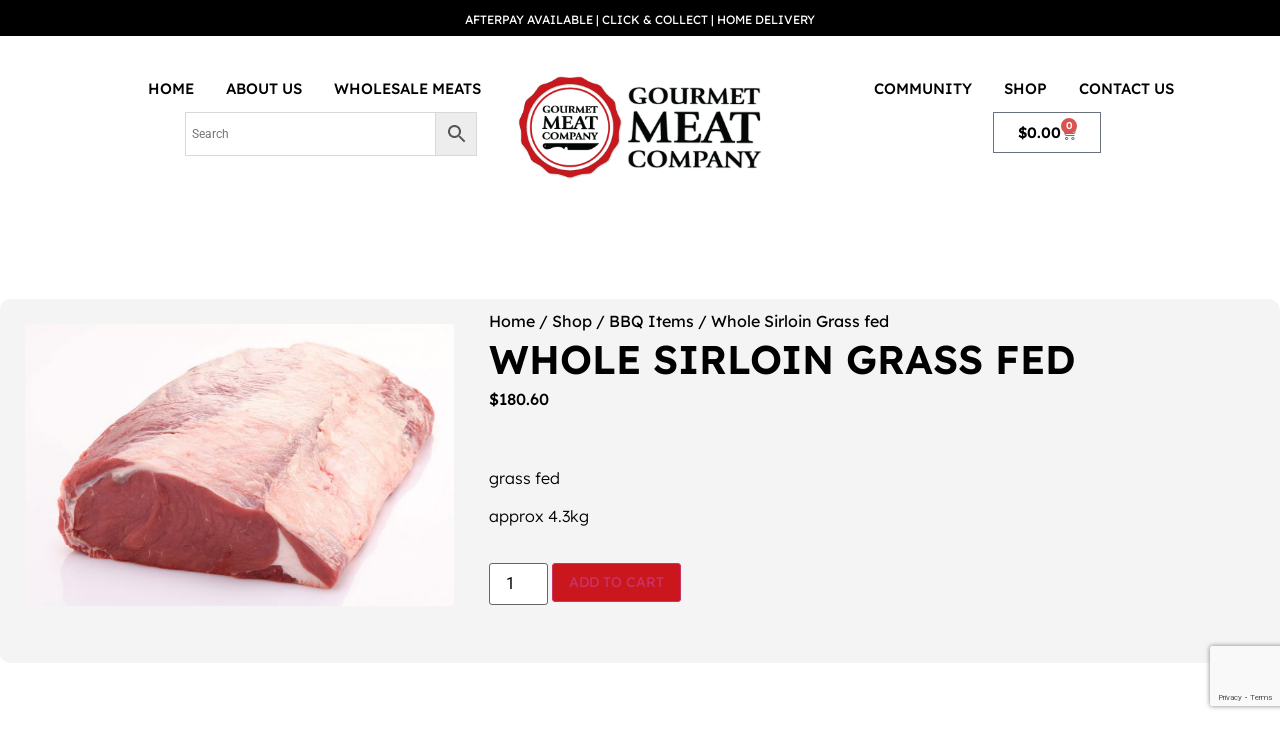

--- FILE ---
content_type: text/html; charset=UTF-8
request_url: https://gourmetmeatcompany.com.au/shop/whole-sirloin-grass-fed/
body_size: 28473
content:
<!doctype html>
<html lang="en-US" prefix="og: https://ogp.me/ns#">
<head>
	<meta charset="UTF-8">
	<meta name="viewport" content="width=device-width, initial-scale=1">
	<link rel="profile" href="https://gmpg.org/xfn/11">
	
<!-- Search Engine Optimization by Rank Math - https://rankmath.com/ -->
<title>Whole Sirloin Grass fed - Gourmet Meat Company</title>
<meta name="description" content="grass fed approx 4.3kg"/>
<meta name="robots" content="follow, index, max-snippet:-1, max-video-preview:-1, max-image-preview:large"/>
<link rel="canonical" href="https://gourmetmeatcompany.com.au/shop/whole-sirloin-grass-fed/" />
<meta property="og:locale" content="en_US" />
<meta property="og:type" content="product" />
<meta property="og:title" content="Whole Sirloin Grass fed - Gourmet Meat Company" />
<meta property="og:description" content="grass fed approx 4.3kg" />
<meta property="og:url" content="https://gourmetmeatcompany.com.au/shop/whole-sirloin-grass-fed/" />
<meta property="og:site_name" content="Gourmet Meat Company" />
<meta property="og:updated_time" content="2024-11-18T14:58:29+10:00" />
<meta property="og:image" content="https://gourmetmeatcompany.com.au/wp-content/uploads/2024/03/Whole-Sirloin.png" />
<meta property="og:image:secure_url" content="https://gourmetmeatcompany.com.au/wp-content/uploads/2024/03/Whole-Sirloin.png" />
<meta property="og:image:width" content="856" />
<meta property="og:image:height" content="562" />
<meta property="og:image:alt" content="Whole Sirloin Grass fed" />
<meta property="og:image:type" content="image/png" />
<meta property="product:price:amount" content="180.6" />
<meta property="product:price:currency" content="AUD" />
<meta property="product:availability" content="instock" />
<meta name="twitter:card" content="summary_large_image" />
<meta name="twitter:title" content="Whole Sirloin Grass fed - Gourmet Meat Company" />
<meta name="twitter:description" content="grass fed approx 4.3kg" />
<meta name="twitter:image" content="https://gourmetmeatcompany.com.au/wp-content/uploads/2024/03/Whole-Sirloin.png" />
<meta name="twitter:label1" content="Price" />
<meta name="twitter:data1" content="&#036;180.60" />
<meta name="twitter:label2" content="Availability" />
<meta name="twitter:data2" content="In stock" />
<script type="application/ld+json" class="rank-math-schema">{"@context":"https://schema.org","@graph":[{"@type":"Place","@id":"https://gourmetmeatcompany.com.au/#place","address":{"@type":"PostalAddress","streetAddress":"116 Old Bathurst Rd","addressLocality":"Emu Heights","addressRegion":"NSW","postalCode":"2750","addressCountry":"Australia"}},{"@type":["FoodEstablishment","Organization"],"@id":"https://gourmetmeatcompany.com.au/#organization","name":"Gourmet Meat Company","url":"https://gourmetmeatcompany.com.au","address":{"@type":"PostalAddress","streetAddress":"116 Old Bathurst Rd","addressLocality":"Emu Heights","addressRegion":"NSW","postalCode":"2750","addressCountry":"Australia"},"logo":{"@type":"ImageObject","@id":"https://gourmetmeatcompany.com.au/#logo","url":"https://gourmetmeatcompany.com.au/wp-content/uploads/2021/07/Gourmet-Meat-Company-Logo-Light-Variant-2.png","contentUrl":"https://gourmetmeatcompany.com.au/wp-content/uploads/2021/07/Gourmet-Meat-Company-Logo-Light-Variant-2.png","caption":"Gourmet Meat Company","inLanguage":"en-US","width":"353","height":"150"},"openingHours":["Monday,Tuesday,Wednesday,Thursday,Friday,Saturday,Sunday 09:00-17:00"],"location":{"@id":"https://gourmetmeatcompany.com.au/#place"},"image":{"@id":"https://gourmetmeatcompany.com.au/#logo"}},{"@type":"WebSite","@id":"https://gourmetmeatcompany.com.au/#website","url":"https://gourmetmeatcompany.com.au","name":"Gourmet Meat Company","publisher":{"@id":"https://gourmetmeatcompany.com.au/#organization"},"inLanguage":"en-US"},{"@type":"ImageObject","@id":"https://gourmetmeatcompany.com.au/wp-content/uploads/2024/03/Whole-Sirloin.png","url":"https://gourmetmeatcompany.com.au/wp-content/uploads/2024/03/Whole-Sirloin.png","width":"856","height":"562","inLanguage":"en-US"},{"@type":"ItemPage","@id":"https://gourmetmeatcompany.com.au/shop/whole-sirloin-grass-fed/#webpage","url":"https://gourmetmeatcompany.com.au/shop/whole-sirloin-grass-fed/","name":"Whole Sirloin Grass fed - Gourmet Meat Company","datePublished":"2024-03-12T09:48:40+10:00","dateModified":"2024-11-18T14:58:29+10:00","isPartOf":{"@id":"https://gourmetmeatcompany.com.au/#website"},"primaryImageOfPage":{"@id":"https://gourmetmeatcompany.com.au/wp-content/uploads/2024/03/Whole-Sirloin.png"},"inLanguage":"en-US"},{"@type":"Product","name":"Whole Sirloin Grass fed - Gourmet Meat Company","description":"grass fed approx 4.3kg","category":"BBQ Items","mainEntityOfPage":{"@id":"https://gourmetmeatcompany.com.au/shop/whole-sirloin-grass-fed/#webpage"},"image":[{"@type":"ImageObject","url":"https://gourmetmeatcompany.com.au/wp-content/uploads/2024/03/Whole-Sirloin.png","height":"562","width":"856"}],"offers":{"@type":"Offer","price":"180.60","priceCurrency":"AUD","priceValidUntil":"2027-12-31","availability":"https://schema.org/InStock","itemCondition":"NewCondition","url":"https://gourmetmeatcompany.com.au/shop/whole-sirloin-grass-fed/","seller":{"@type":"Organization","@id":"https://gourmetmeatcompany.com.au/","name":"Gourmet Meat Company","url":"https://gourmetmeatcompany.com.au","logo":"https://gourmetmeatcompany.com.au/wp-content/uploads/2021/07/Gourmet-Meat-Company-Logo-Light-Variant-2.png"},"priceSpecification":{"price":"180.6","priceCurrency":"AUD","valueAddedTaxIncluded":"false"}},"additionalProperty":[{"@type":"PropertyValue","name":"pa_meat","value":"Beef"},{"@type":"PropertyValue","name":"pa_cut","value":"Steak"}],"@id":"https://gourmetmeatcompany.com.au/shop/whole-sirloin-grass-fed/#richSnippet"}]}</script>
<!-- /Rank Math WordPress SEO plugin -->

<link rel='dns-prefetch' href='//kit.fontawesome.com' />
<link rel='dns-prefetch' href='//capi-automation.s3.us-east-2.amazonaws.com' />
<link rel='dns-prefetch' href='//www.google.com' />
<link rel='dns-prefetch' href='//www.googletagmanager.com' />
<link rel="alternate" type="application/rss+xml" title="Gourmet Meat Company &raquo; Feed" href="https://gourmetmeatcompany.com.au/feed/" />
<link rel="alternate" type="application/rss+xml" title="Gourmet Meat Company &raquo; Comments Feed" href="https://gourmetmeatcompany.com.au/comments/feed/" />
<link rel="alternate" title="oEmbed (JSON)" type="application/json+oembed" href="https://gourmetmeatcompany.com.au/wp-json/oembed/1.0/embed?url=https%3A%2F%2Fgourmetmeatcompany.com.au%2Fshop%2Fwhole-sirloin-grass-fed%2F" />
<link rel="alternate" title="oEmbed (XML)" type="text/xml+oembed" href="https://gourmetmeatcompany.com.au/wp-json/oembed/1.0/embed?url=https%3A%2F%2Fgourmetmeatcompany.com.au%2Fshop%2Fwhole-sirloin-grass-fed%2F&#038;format=xml" />
<style id='wp-img-auto-sizes-contain-inline-css'>
img:is([sizes=auto i],[sizes^="auto," i]){contain-intrinsic-size:3000px 1500px}
/*# sourceURL=wp-img-auto-sizes-contain-inline-css */
</style>

<link rel='stylesheet' id='font-awesome-css' href='https://gourmetmeatcompany.com.au/wp-content/plugins/woocommerce-ajax-filters/berocket/assets/css/font-awesome.min.css?ver=6.9' media='all' />
<link rel='stylesheet' id='delivery-date-cart-block-frontend-css' href='https://gourmetmeatcompany.com.au/wp-content/plugins/order-delivery-date/build/style-index.css?ver=0f653827cb9341af8197' media='all' />
<link rel='stylesheet' id='delivery-date-block-frontend-css' href='https://gourmetmeatcompany.com.au/wp-content/plugins/order-delivery-date/build/style-index.css?ver=3a9b96fe35fefe2555f4' media='all' />
<link rel='stylesheet' id='berocket_aapf_widget-style-css' href='https://gourmetmeatcompany.com.au/wp-content/plugins/woocommerce-ajax-filters/assets/frontend/css/fullmain.min.css?ver=1.6.9.4' media='all' />
<style id='wp-emoji-styles-inline-css'>

	img.wp-smiley, img.emoji {
		display: inline !important;
		border: none !important;
		box-shadow: none !important;
		height: 1em !important;
		width: 1em !important;
		margin: 0 0.07em !important;
		vertical-align: -0.1em !important;
		background: none !important;
		padding: 0 !important;
	}
/*# sourceURL=wp-emoji-styles-inline-css */
</style>
<link rel='stylesheet' id='wp-block-library-css' href='https://gourmetmeatcompany.com.au/wp-includes/css/dist/block-library/style.min.css?ver=6.9' media='all' />
<style id='global-styles-inline-css'>
:root{--wp--preset--aspect-ratio--square: 1;--wp--preset--aspect-ratio--4-3: 4/3;--wp--preset--aspect-ratio--3-4: 3/4;--wp--preset--aspect-ratio--3-2: 3/2;--wp--preset--aspect-ratio--2-3: 2/3;--wp--preset--aspect-ratio--16-9: 16/9;--wp--preset--aspect-ratio--9-16: 9/16;--wp--preset--color--black: #000000;--wp--preset--color--cyan-bluish-gray: #abb8c3;--wp--preset--color--white: #ffffff;--wp--preset--color--pale-pink: #f78da7;--wp--preset--color--vivid-red: #cf2e2e;--wp--preset--color--luminous-vivid-orange: #ff6900;--wp--preset--color--luminous-vivid-amber: #fcb900;--wp--preset--color--light-green-cyan: #7bdcb5;--wp--preset--color--vivid-green-cyan: #00d084;--wp--preset--color--pale-cyan-blue: #8ed1fc;--wp--preset--color--vivid-cyan-blue: #0693e3;--wp--preset--color--vivid-purple: #9b51e0;--wp--preset--gradient--vivid-cyan-blue-to-vivid-purple: linear-gradient(135deg,rgb(6,147,227) 0%,rgb(155,81,224) 100%);--wp--preset--gradient--light-green-cyan-to-vivid-green-cyan: linear-gradient(135deg,rgb(122,220,180) 0%,rgb(0,208,130) 100%);--wp--preset--gradient--luminous-vivid-amber-to-luminous-vivid-orange: linear-gradient(135deg,rgb(252,185,0) 0%,rgb(255,105,0) 100%);--wp--preset--gradient--luminous-vivid-orange-to-vivid-red: linear-gradient(135deg,rgb(255,105,0) 0%,rgb(207,46,46) 100%);--wp--preset--gradient--very-light-gray-to-cyan-bluish-gray: linear-gradient(135deg,rgb(238,238,238) 0%,rgb(169,184,195) 100%);--wp--preset--gradient--cool-to-warm-spectrum: linear-gradient(135deg,rgb(74,234,220) 0%,rgb(151,120,209) 20%,rgb(207,42,186) 40%,rgb(238,44,130) 60%,rgb(251,105,98) 80%,rgb(254,248,76) 100%);--wp--preset--gradient--blush-light-purple: linear-gradient(135deg,rgb(255,206,236) 0%,rgb(152,150,240) 100%);--wp--preset--gradient--blush-bordeaux: linear-gradient(135deg,rgb(254,205,165) 0%,rgb(254,45,45) 50%,rgb(107,0,62) 100%);--wp--preset--gradient--luminous-dusk: linear-gradient(135deg,rgb(255,203,112) 0%,rgb(199,81,192) 50%,rgb(65,88,208) 100%);--wp--preset--gradient--pale-ocean: linear-gradient(135deg,rgb(255,245,203) 0%,rgb(182,227,212) 50%,rgb(51,167,181) 100%);--wp--preset--gradient--electric-grass: linear-gradient(135deg,rgb(202,248,128) 0%,rgb(113,206,126) 100%);--wp--preset--gradient--midnight: linear-gradient(135deg,rgb(2,3,129) 0%,rgb(40,116,252) 100%);--wp--preset--font-size--small: 13px;--wp--preset--font-size--medium: 20px;--wp--preset--font-size--large: 36px;--wp--preset--font-size--x-large: 42px;--wp--preset--spacing--20: 0.44rem;--wp--preset--spacing--30: 0.67rem;--wp--preset--spacing--40: 1rem;--wp--preset--spacing--50: 1.5rem;--wp--preset--spacing--60: 2.25rem;--wp--preset--spacing--70: 3.38rem;--wp--preset--spacing--80: 5.06rem;--wp--preset--shadow--natural: 6px 6px 9px rgba(0, 0, 0, 0.2);--wp--preset--shadow--deep: 12px 12px 50px rgba(0, 0, 0, 0.4);--wp--preset--shadow--sharp: 6px 6px 0px rgba(0, 0, 0, 0.2);--wp--preset--shadow--outlined: 6px 6px 0px -3px rgb(255, 255, 255), 6px 6px rgb(0, 0, 0);--wp--preset--shadow--crisp: 6px 6px 0px rgb(0, 0, 0);}:root { --wp--style--global--content-size: 800px;--wp--style--global--wide-size: 1200px; }:where(body) { margin: 0; }.wp-site-blocks > .alignleft { float: left; margin-right: 2em; }.wp-site-blocks > .alignright { float: right; margin-left: 2em; }.wp-site-blocks > .aligncenter { justify-content: center; margin-left: auto; margin-right: auto; }:where(.wp-site-blocks) > * { margin-block-start: 24px; margin-block-end: 0; }:where(.wp-site-blocks) > :first-child { margin-block-start: 0; }:where(.wp-site-blocks) > :last-child { margin-block-end: 0; }:root { --wp--style--block-gap: 24px; }:root :where(.is-layout-flow) > :first-child{margin-block-start: 0;}:root :where(.is-layout-flow) > :last-child{margin-block-end: 0;}:root :where(.is-layout-flow) > *{margin-block-start: 24px;margin-block-end: 0;}:root :where(.is-layout-constrained) > :first-child{margin-block-start: 0;}:root :where(.is-layout-constrained) > :last-child{margin-block-end: 0;}:root :where(.is-layout-constrained) > *{margin-block-start: 24px;margin-block-end: 0;}:root :where(.is-layout-flex){gap: 24px;}:root :where(.is-layout-grid){gap: 24px;}.is-layout-flow > .alignleft{float: left;margin-inline-start: 0;margin-inline-end: 2em;}.is-layout-flow > .alignright{float: right;margin-inline-start: 2em;margin-inline-end: 0;}.is-layout-flow > .aligncenter{margin-left: auto !important;margin-right: auto !important;}.is-layout-constrained > .alignleft{float: left;margin-inline-start: 0;margin-inline-end: 2em;}.is-layout-constrained > .alignright{float: right;margin-inline-start: 2em;margin-inline-end: 0;}.is-layout-constrained > .aligncenter{margin-left: auto !important;margin-right: auto !important;}.is-layout-constrained > :where(:not(.alignleft):not(.alignright):not(.alignfull)){max-width: var(--wp--style--global--content-size);margin-left: auto !important;margin-right: auto !important;}.is-layout-constrained > .alignwide{max-width: var(--wp--style--global--wide-size);}body .is-layout-flex{display: flex;}.is-layout-flex{flex-wrap: wrap;align-items: center;}.is-layout-flex > :is(*, div){margin: 0;}body .is-layout-grid{display: grid;}.is-layout-grid > :is(*, div){margin: 0;}body{padding-top: 0px;padding-right: 0px;padding-bottom: 0px;padding-left: 0px;}a:where(:not(.wp-element-button)){text-decoration: underline;}:root :where(.wp-element-button, .wp-block-button__link){background-color: #32373c;border-width: 0;color: #fff;font-family: inherit;font-size: inherit;font-style: inherit;font-weight: inherit;letter-spacing: inherit;line-height: inherit;padding-top: calc(0.667em + 2px);padding-right: calc(1.333em + 2px);padding-bottom: calc(0.667em + 2px);padding-left: calc(1.333em + 2px);text-decoration: none;text-transform: inherit;}.has-black-color{color: var(--wp--preset--color--black) !important;}.has-cyan-bluish-gray-color{color: var(--wp--preset--color--cyan-bluish-gray) !important;}.has-white-color{color: var(--wp--preset--color--white) !important;}.has-pale-pink-color{color: var(--wp--preset--color--pale-pink) !important;}.has-vivid-red-color{color: var(--wp--preset--color--vivid-red) !important;}.has-luminous-vivid-orange-color{color: var(--wp--preset--color--luminous-vivid-orange) !important;}.has-luminous-vivid-amber-color{color: var(--wp--preset--color--luminous-vivid-amber) !important;}.has-light-green-cyan-color{color: var(--wp--preset--color--light-green-cyan) !important;}.has-vivid-green-cyan-color{color: var(--wp--preset--color--vivid-green-cyan) !important;}.has-pale-cyan-blue-color{color: var(--wp--preset--color--pale-cyan-blue) !important;}.has-vivid-cyan-blue-color{color: var(--wp--preset--color--vivid-cyan-blue) !important;}.has-vivid-purple-color{color: var(--wp--preset--color--vivid-purple) !important;}.has-black-background-color{background-color: var(--wp--preset--color--black) !important;}.has-cyan-bluish-gray-background-color{background-color: var(--wp--preset--color--cyan-bluish-gray) !important;}.has-white-background-color{background-color: var(--wp--preset--color--white) !important;}.has-pale-pink-background-color{background-color: var(--wp--preset--color--pale-pink) !important;}.has-vivid-red-background-color{background-color: var(--wp--preset--color--vivid-red) !important;}.has-luminous-vivid-orange-background-color{background-color: var(--wp--preset--color--luminous-vivid-orange) !important;}.has-luminous-vivid-amber-background-color{background-color: var(--wp--preset--color--luminous-vivid-amber) !important;}.has-light-green-cyan-background-color{background-color: var(--wp--preset--color--light-green-cyan) !important;}.has-vivid-green-cyan-background-color{background-color: var(--wp--preset--color--vivid-green-cyan) !important;}.has-pale-cyan-blue-background-color{background-color: var(--wp--preset--color--pale-cyan-blue) !important;}.has-vivid-cyan-blue-background-color{background-color: var(--wp--preset--color--vivid-cyan-blue) !important;}.has-vivid-purple-background-color{background-color: var(--wp--preset--color--vivid-purple) !important;}.has-black-border-color{border-color: var(--wp--preset--color--black) !important;}.has-cyan-bluish-gray-border-color{border-color: var(--wp--preset--color--cyan-bluish-gray) !important;}.has-white-border-color{border-color: var(--wp--preset--color--white) !important;}.has-pale-pink-border-color{border-color: var(--wp--preset--color--pale-pink) !important;}.has-vivid-red-border-color{border-color: var(--wp--preset--color--vivid-red) !important;}.has-luminous-vivid-orange-border-color{border-color: var(--wp--preset--color--luminous-vivid-orange) !important;}.has-luminous-vivid-amber-border-color{border-color: var(--wp--preset--color--luminous-vivid-amber) !important;}.has-light-green-cyan-border-color{border-color: var(--wp--preset--color--light-green-cyan) !important;}.has-vivid-green-cyan-border-color{border-color: var(--wp--preset--color--vivid-green-cyan) !important;}.has-pale-cyan-blue-border-color{border-color: var(--wp--preset--color--pale-cyan-blue) !important;}.has-vivid-cyan-blue-border-color{border-color: var(--wp--preset--color--vivid-cyan-blue) !important;}.has-vivid-purple-border-color{border-color: var(--wp--preset--color--vivid-purple) !important;}.has-vivid-cyan-blue-to-vivid-purple-gradient-background{background: var(--wp--preset--gradient--vivid-cyan-blue-to-vivid-purple) !important;}.has-light-green-cyan-to-vivid-green-cyan-gradient-background{background: var(--wp--preset--gradient--light-green-cyan-to-vivid-green-cyan) !important;}.has-luminous-vivid-amber-to-luminous-vivid-orange-gradient-background{background: var(--wp--preset--gradient--luminous-vivid-amber-to-luminous-vivid-orange) !important;}.has-luminous-vivid-orange-to-vivid-red-gradient-background{background: var(--wp--preset--gradient--luminous-vivid-orange-to-vivid-red) !important;}.has-very-light-gray-to-cyan-bluish-gray-gradient-background{background: var(--wp--preset--gradient--very-light-gray-to-cyan-bluish-gray) !important;}.has-cool-to-warm-spectrum-gradient-background{background: var(--wp--preset--gradient--cool-to-warm-spectrum) !important;}.has-blush-light-purple-gradient-background{background: var(--wp--preset--gradient--blush-light-purple) !important;}.has-blush-bordeaux-gradient-background{background: var(--wp--preset--gradient--blush-bordeaux) !important;}.has-luminous-dusk-gradient-background{background: var(--wp--preset--gradient--luminous-dusk) !important;}.has-pale-ocean-gradient-background{background: var(--wp--preset--gradient--pale-ocean) !important;}.has-electric-grass-gradient-background{background: var(--wp--preset--gradient--electric-grass) !important;}.has-midnight-gradient-background{background: var(--wp--preset--gradient--midnight) !important;}.has-small-font-size{font-size: var(--wp--preset--font-size--small) !important;}.has-medium-font-size{font-size: var(--wp--preset--font-size--medium) !important;}.has-large-font-size{font-size: var(--wp--preset--font-size--large) !important;}.has-x-large-font-size{font-size: var(--wp--preset--font-size--x-large) !important;}
:root :where(.wp-block-pullquote){font-size: 1.5em;line-height: 1.6;}
/*# sourceURL=global-styles-inline-css */
</style>
<link rel='stylesheet' id='continue-shopping-anywhere-css' href='https://gourmetmeatcompany.com.au/wp-content/plugins/continue-shopping-anywhere-for-woocommerce/public/css/continue-shopping-anywhere-public.css?ver=1.3.0' media='all' />
<link rel='stylesheet' id='stars-style-css' href='https://gourmetmeatcompany.com.au/wp-content/plugins/feedback-stars/assets/style.css?ver=6.9' media='all' />
<link rel='stylesheet' id='photoswipe-css' href='https://gourmetmeatcompany.com.au/wp-content/plugins/woocommerce/assets/css/photoswipe/photoswipe.min.css?ver=10.4.0' media='all' />
<link rel='stylesheet' id='photoswipe-default-skin-css' href='https://gourmetmeatcompany.com.au/wp-content/plugins/woocommerce/assets/css/photoswipe/default-skin/default-skin.min.css?ver=10.4.0' media='all' />
<link rel='stylesheet' id='woocommerce-layout-css' href='https://gourmetmeatcompany.com.au/wp-content/plugins/woocommerce/assets/css/woocommerce-layout.css?ver=10.4.0' media='all' />
<link rel='stylesheet' id='woocommerce-smallscreen-css' href='https://gourmetmeatcompany.com.au/wp-content/plugins/woocommerce/assets/css/woocommerce-smallscreen.css?ver=10.4.0' media='only screen and (max-width: 768px)' />
<link rel='stylesheet' id='woocommerce-general-css' href='https://gourmetmeatcompany.com.au/wp-content/plugins/woocommerce/assets/css/woocommerce.css?ver=10.4.0' media='all' />
<style id='woocommerce-inline-inline-css'>
.woocommerce form .form-row .required { visibility: visible; }
/*# sourceURL=woocommerce-inline-inline-css */
</style>
<link rel='stylesheet' id='aws-style-css' href='https://gourmetmeatcompany.com.au/wp-content/plugins/advanced-woo-search/assets/css/common.min.css?ver=3.49' media='all' />
<link rel='stylesheet' id='WCPAY_EXPRESS_CHECKOUT_ECE-css' href='https://gourmetmeatcompany.com.au/wp-content/plugins/woocommerce-payments/dist/express-checkout.css?ver=10.3.0' media='all' />
<link rel='stylesheet' id='parent-style-css' href='https://gourmetmeatcompany.com.au/wp-content/themes/hello-elementor/style.css?ver=6.9' media='all' />
<link rel='stylesheet' id='child-style-css' href='https://gourmetmeatcompany.com.au/wp-content/themes/gourmet-meat-company/style.css?ver=6.9' media='all' />
<link rel='stylesheet' id='custom-shop-styles-css' href='https://gourmetmeatcompany.com.au/wp-content/themes/gourmet-meat-company/assets/css/custom-shop-styles.css?1_0_4&#038;ver=6.9' media='all' />
<link rel='stylesheet' id='hello-elementor-css' href='https://gourmetmeatcompany.com.au/wp-content/themes/hello-elementor/assets/css/reset.css?ver=3.4.5' media='all' />
<link rel='stylesheet' id='hello-elementor-theme-style-css' href='https://gourmetmeatcompany.com.au/wp-content/themes/hello-elementor/assets/css/theme.css?ver=3.4.5' media='all' />
<link rel='stylesheet' id='hello-elementor-header-footer-css' href='https://gourmetmeatcompany.com.au/wp-content/themes/hello-elementor/assets/css/header-footer.css?ver=3.4.5' media='all' />
<link rel='stylesheet' id='elementor-frontend-css' href='https://gourmetmeatcompany.com.au/wp-content/plugins/elementor/assets/css/frontend.min.css?ver=3.33.4' media='all' />
<style id='elementor-frontend-inline-css'>
.elementor-kit-6006937{--e-global-color-primary:#6EC1E4;--e-global-color-secondary:#54595F;--e-global-color-text:#7A7A7A;--e-global-color-accent:#61CE70;--e-global-color-79002cb:#CA171E;--e-global-typography-primary-font-family:"Roboto";--e-global-typography-primary-font-weight:600;--e-global-typography-secondary-font-family:"Roboto Slab";--e-global-typography-secondary-font-weight:400;--e-global-typography-text-font-family:"Roboto";--e-global-typography-text-font-weight:400;--e-global-typography-accent-font-family:"Roboto";--e-global-typography-accent-font-weight:500;}.elementor-kit-6006937 e-page-transition{background-color:#FFBC7D;}.elementor-section.elementor-section-boxed > .elementor-container{max-width:1140px;}.e-con{--container-max-width:1140px;}.elementor-widget:not(:last-child){margin-block-end:20px;}.elementor-element{--widgets-spacing:20px 20px;--widgets-spacing-row:20px;--widgets-spacing-column:20px;}{}h1.entry-title{display:var(--page-title-display);}.site-header .site-branding{flex-direction:column;align-items:stretch;}.site-header{padding-inline-end:0px;padding-inline-start:0px;}.site-footer .site-branding{flex-direction:column;align-items:stretch;}@media(max-width:1024px){.elementor-section.elementor-section-boxed > .elementor-container{max-width:1024px;}.e-con{--container-max-width:1024px;}}@media(max-width:767px){.elementor-section.elementor-section-boxed > .elementor-container{max-width:767px;}.e-con{--container-max-width:767px;}}
.elementor-6006968 .elementor-element.elementor-element-40f8c8b:not(.elementor-motion-effects-element-type-background), .elementor-6006968 .elementor-element.elementor-element-40f8c8b > .elementor-motion-effects-container > .elementor-motion-effects-layer{background-color:#000000;}.elementor-6006968 .elementor-element.elementor-element-40f8c8b{transition:background 0.3s, border 0.3s, border-radius 0.3s, box-shadow 0.3s;}.elementor-6006968 .elementor-element.elementor-element-40f8c8b > .elementor-background-overlay{transition:background 0.3s, border-radius 0.3s, opacity 0.3s;}.elementor-bc-flex-widget .elementor-6006968 .elementor-element.elementor-element-7a9e5fb.elementor-column .elementor-widget-wrap{align-items:center;}.elementor-6006968 .elementor-element.elementor-element-7a9e5fb.elementor-column.elementor-element[data-element_type="column"] > .elementor-widget-wrap.elementor-element-populated{align-content:center;align-items:center;}.elementor-widget-heading .elementor-heading-title{font-family:var( --e-global-typography-primary-font-family ), Sans-serif;font-weight:var( --e-global-typography-primary-font-weight );color:var( --e-global-color-primary );}.elementor-6006968 .elementor-element.elementor-element-2cefb3d > .elementor-widget-container{margin:4px 0px 0px 0px;}.elementor-6006968 .elementor-element.elementor-element-2cefb3d{text-align:center;}.elementor-6006968 .elementor-element.elementor-element-2cefb3d .elementor-heading-title{font-family:"Lexend", Sans-serif;font-size:12px;font-weight:400;text-transform:uppercase;color:#FFFFFF;}.elementor-6006968 .elementor-element.elementor-element-0e56835 > .elementor-container{max-width:1500px;}.elementor-bc-flex-widget .elementor-6006968 .elementor-element.elementor-element-341f0a4.elementor-column .elementor-widget-wrap{align-items:flex-start;}.elementor-6006968 .elementor-element.elementor-element-341f0a4.elementor-column.elementor-element[data-element_type="column"] > .elementor-widget-wrap.elementor-element-populated{align-content:flex-start;align-items:flex-start;}.elementor-6006968 .elementor-element.elementor-element-341f0a4.elementor-column > .elementor-widget-wrap{justify-content:flex-end;}.elementor-6006968 .elementor-element.elementor-element-341f0a4 > .elementor-element-populated{margin:20px 0px 0px 0px;--e-column-margin-right:0px;--e-column-margin-left:0px;}.elementor-widget-nav-menu .elementor-nav-menu .elementor-item{font-family:var( --e-global-typography-primary-font-family ), Sans-serif;font-weight:var( --e-global-typography-primary-font-weight );}.elementor-widget-nav-menu .elementor-nav-menu--main .elementor-item{color:var( --e-global-color-text );fill:var( --e-global-color-text );}.elementor-widget-nav-menu .elementor-nav-menu--main .elementor-item:hover,
					.elementor-widget-nav-menu .elementor-nav-menu--main .elementor-item.elementor-item-active,
					.elementor-widget-nav-menu .elementor-nav-menu--main .elementor-item.highlighted,
					.elementor-widget-nav-menu .elementor-nav-menu--main .elementor-item:focus{color:var( --e-global-color-accent );fill:var( --e-global-color-accent );}.elementor-widget-nav-menu .elementor-nav-menu--main:not(.e--pointer-framed) .elementor-item:before,
					.elementor-widget-nav-menu .elementor-nav-menu--main:not(.e--pointer-framed) .elementor-item:after{background-color:var( --e-global-color-accent );}.elementor-widget-nav-menu .e--pointer-framed .elementor-item:before,
					.elementor-widget-nav-menu .e--pointer-framed .elementor-item:after{border-color:var( --e-global-color-accent );}.elementor-widget-nav-menu{--e-nav-menu-divider-color:var( --e-global-color-text );}.elementor-widget-nav-menu .elementor-nav-menu--dropdown .elementor-item, .elementor-widget-nav-menu .elementor-nav-menu--dropdown  .elementor-sub-item{font-family:var( --e-global-typography-accent-font-family ), Sans-serif;font-weight:var( --e-global-typography-accent-font-weight );}.elementor-6006968 .elementor-element.elementor-element-c1c34f3 > .elementor-widget-container{margin:0px -80px 0px 0px;padding:0px 0px 0px 0px;}.elementor-6006968 .elementor-element.elementor-element-c1c34f3 .elementor-menu-toggle{margin:0 auto;}.elementor-6006968 .elementor-element.elementor-element-c1c34f3 .elementor-nav-menu .elementor-item{font-family:"Lexend", Sans-serif;font-size:15px;font-weight:500;text-transform:uppercase;}.elementor-6006968 .elementor-element.elementor-element-c1c34f3 .elementor-nav-menu--main .elementor-item{color:#000000;fill:#000000;padding-left:16px;padding-right:16px;}.elementor-6006968 .elementor-element.elementor-element-c1c34f3 .elementor-nav-menu--main .elementor-item:hover,
					.elementor-6006968 .elementor-element.elementor-element-c1c34f3 .elementor-nav-menu--main .elementor-item.elementor-item-active,
					.elementor-6006968 .elementor-element.elementor-element-c1c34f3 .elementor-nav-menu--main .elementor-item.highlighted,
					.elementor-6006968 .elementor-element.elementor-element-c1c34f3 .elementor-nav-menu--main .elementor-item:focus{color:var( --e-global-color-79002cb );fill:var( --e-global-color-79002cb );}.elementor-6006968 .elementor-element.elementor-element-c1c34f3{--e-nav-menu-horizontal-menu-item-margin:calc( 0px / 2 );}.elementor-6006968 .elementor-element.elementor-element-c1c34f3 .elementor-nav-menu--main:not(.elementor-nav-menu--layout-horizontal) .elementor-nav-menu > li:not(:last-child){margin-bottom:0px;}.elementor-6006968 .elementor-element.elementor-element-c1c34f3 .elementor-nav-menu--dropdown a:hover,
					.elementor-6006968 .elementor-element.elementor-element-c1c34f3 .elementor-nav-menu--dropdown a:focus,
					.elementor-6006968 .elementor-element.elementor-element-c1c34f3 .elementor-nav-menu--dropdown a.elementor-item-active,
					.elementor-6006968 .elementor-element.elementor-element-c1c34f3 .elementor-nav-menu--dropdown a.highlighted{background-color:var( --e-global-color-79002cb );}.elementor-6006968 .elementor-element.elementor-element-c1c34f3 .elementor-nav-menu--dropdown .elementor-item, .elementor-6006968 .elementor-element.elementor-element-c1c34f3 .elementor-nav-menu--dropdown  .elementor-sub-item{font-family:"Poppins", Sans-serif;font-weight:500;}.elementor-6006968 .elementor-element.elementor-element-6dff1aa{width:var( --container-widget-width, 57% );max-width:57%;--container-widget-width:57%;--container-widget-flex-grow:0;}.elementor-6006968 .elementor-element.elementor-element-6dff1aa > .elementor-widget-container{margin:-20px -60px 0px 0px;}.elementor-widget-image .widget-image-caption{color:var( --e-global-color-text );font-family:var( --e-global-typography-text-font-family ), Sans-serif;font-weight:var( --e-global-typography-text-font-weight );}.elementor-6006968 .elementor-element.elementor-element-7631c89 > .elementor-widget-container{margin:30px 0px 0px 0px;padding:00px 0px 15px 0px;}.elementor-6006968 .elementor-element.elementor-element-7631c89{text-align:center;}.elementor-6006968 .elementor-element.elementor-element-7631c89 img{width:69%;}.elementor-6006968 .elementor-element.elementor-element-dd38d54 .elementor-menu-toggle{margin:0 auto;}.elementor-6006968 .elementor-element.elementor-element-dd38d54 .elementor-nav-menu--main .elementor-item{color:#000000;fill:#000000;}.elementor-6006968 .elementor-element.elementor-element-dd38d54 .elementor-nav-menu--dropdown a:hover,
					.elementor-6006968 .elementor-element.elementor-element-dd38d54 .elementor-nav-menu--dropdown a:focus,
					.elementor-6006968 .elementor-element.elementor-element-dd38d54 .elementor-nav-menu--dropdown a.elementor-item-active,
					.elementor-6006968 .elementor-element.elementor-element-dd38d54 .elementor-nav-menu--dropdown a.highlighted{background-color:#CA171E;}.elementor-widget-woocommerce-menu-cart .elementor-menu-cart__toggle .elementor-button{font-family:var( --e-global-typography-primary-font-family ), Sans-serif;font-weight:var( --e-global-typography-primary-font-weight );}.elementor-widget-woocommerce-menu-cart .elementor-menu-cart__product-name a{font-family:var( --e-global-typography-primary-font-family ), Sans-serif;font-weight:var( --e-global-typography-primary-font-weight );}.elementor-widget-woocommerce-menu-cart .elementor-menu-cart__product-price{font-family:var( --e-global-typography-primary-font-family ), Sans-serif;font-weight:var( --e-global-typography-primary-font-weight );}.elementor-widget-woocommerce-menu-cart .elementor-menu-cart__footer-buttons .elementor-button{font-family:var( --e-global-typography-primary-font-family ), Sans-serif;font-weight:var( --e-global-typography-primary-font-weight );}.elementor-widget-woocommerce-menu-cart .elementor-menu-cart__footer-buttons a.elementor-button--view-cart{font-family:var( --e-global-typography-primary-font-family ), Sans-serif;font-weight:var( --e-global-typography-primary-font-weight );}.elementor-widget-woocommerce-menu-cart .elementor-menu-cart__footer-buttons a.elementor-button--checkout{font-family:var( --e-global-typography-primary-font-family ), Sans-serif;font-weight:var( --e-global-typography-primary-font-weight );}.elementor-widget-woocommerce-menu-cart .woocommerce-mini-cart__empty-message{font-family:var( --e-global-typography-primary-font-family ), Sans-serif;font-weight:var( --e-global-typography-primary-font-weight );}.elementor-6006968 .elementor-element.elementor-element-2d68e4c{width:auto;max-width:auto;--mini-cart-spacing:12px;--divider-style:solid;--subtotal-divider-style:solid;--elementor-remove-from-cart-button:none;--remove-from-cart-button:block;--cart-border-style:none;--cart-footer-layout:1fr 1fr;--products-max-height-sidecart:calc(100vh - 240px);--products-max-height-minicart:calc(100vh - 385px);}.elementor-6006968 .elementor-element.elementor-element-2d68e4c > .elementor-widget-container{margin:0px 0px 0px 10px;}.elementor-6006968 .elementor-element.elementor-element-2d68e4c.elementor-menu-cart--cart-type-mini-cart .elementor-menu-cart__container{left:50%;right:auto;transform:translateX(-50%);}.elementor-6006968 .elementor-element.elementor-element-2d68e4c .widget_shopping_cart_content{--subtotal-divider-left-width:0;--subtotal-divider-right-width:0;}.elementor-bc-flex-widget .elementor-6006968 .elementor-element.elementor-element-ecbd5b2.elementor-column .elementor-widget-wrap{align-items:flex-start;}.elementor-6006968 .elementor-element.elementor-element-ecbd5b2.elementor-column.elementor-element[data-element_type="column"] > .elementor-widget-wrap.elementor-element-populated{align-content:flex-start;align-items:flex-start;}.elementor-6006968 .elementor-element.elementor-element-ecbd5b2.elementor-column > .elementor-widget-wrap{justify-content:flex-end;}.elementor-6006968 .elementor-element.elementor-element-ecbd5b2 > .elementor-element-populated{margin:20px 0px 0px -80px;--e-column-margin-right:0px;--e-column-margin-left:-80px;}.elementor-6006968 .elementor-element.elementor-element-63d9e2b{width:100%;max-width:100%;--e-nav-menu-horizontal-menu-item-margin:calc( 0px / 2 );}.elementor-6006968 .elementor-element.elementor-element-63d9e2b .elementor-menu-toggle{margin:0 auto;}.elementor-6006968 .elementor-element.elementor-element-63d9e2b .elementor-nav-menu .elementor-item{font-family:"Lexend", Sans-serif;font-size:15px;font-weight:500;text-transform:uppercase;}.elementor-6006968 .elementor-element.elementor-element-63d9e2b .elementor-nav-menu--main .elementor-item{color:#000000;fill:#000000;padding-left:16px;padding-right:16px;}.elementor-6006968 .elementor-element.elementor-element-63d9e2b .elementor-nav-menu--main .elementor-item:hover,
					.elementor-6006968 .elementor-element.elementor-element-63d9e2b .elementor-nav-menu--main .elementor-item.elementor-item-active,
					.elementor-6006968 .elementor-element.elementor-element-63d9e2b .elementor-nav-menu--main .elementor-item.highlighted,
					.elementor-6006968 .elementor-element.elementor-element-63d9e2b .elementor-nav-menu--main .elementor-item:focus{color:var( --e-global-color-79002cb );fill:var( --e-global-color-79002cb );}.elementor-6006968 .elementor-element.elementor-element-63d9e2b .elementor-nav-menu--main:not(.elementor-nav-menu--layout-horizontal) .elementor-nav-menu > li:not(:last-child){margin-bottom:0px;}.elementor-6006968 .elementor-element.elementor-element-63d9e2b .elementor-nav-menu--dropdown a:hover,
					.elementor-6006968 .elementor-element.elementor-element-63d9e2b .elementor-nav-menu--dropdown a:focus,
					.elementor-6006968 .elementor-element.elementor-element-63d9e2b .elementor-nav-menu--dropdown a.elementor-item-active,
					.elementor-6006968 .elementor-element.elementor-element-63d9e2b .elementor-nav-menu--dropdown a.highlighted{background-color:var( --e-global-color-79002cb );}.elementor-6006968 .elementor-element.elementor-element-63d9e2b .elementor-nav-menu--dropdown .elementor-item, .elementor-6006968 .elementor-element.elementor-element-63d9e2b .elementor-nav-menu--dropdown  .elementor-sub-item{font-family:"Poppins", Sans-serif;font-weight:500;}.elementor-6006968 .elementor-element.elementor-element-c28b00d{width:var( --container-widget-width, 100% );max-width:100%;--container-widget-width:100%;--container-widget-flex-grow:0;--mini-cart-spacing:12px;--divider-style:solid;--subtotal-divider-style:solid;--elementor-remove-from-cart-button:none;--remove-from-cart-button:block;--toggle-button-text-color:#000000;--cart-border-style:none;--product-variations-color:#110000;--product-price-color:#080000;--cart-footer-layout:1fr;--products-max-height-sidecart:calc(100vh - 300px);--products-max-height-minicart:calc(100vh - 450px);--view-cart-button-background-color:var( --e-global-color-79002cb );--view-cart-button-hover-background-color:#A21015;--checkout-button-background-color:var( --e-global-color-79002cb );--checkout-button-hover-background-color:#CA171E;}.elementor-6006968 .elementor-element.elementor-element-c28b00d > .elementor-widget-container{margin:-20px 0px 0px 10px;padding:0px 0px 0px 200px;}.elementor-6006968 .elementor-element.elementor-element-c28b00d.elementor-menu-cart--cart-type-mini-cart .elementor-menu-cart__container{left:50%;right:auto;transform:translateX(-50%);}.elementor-6006968 .elementor-element.elementor-element-c28b00d .elementor-menu-cart__toggle .elementor-button{font-family:"Lexend", Sans-serif;font-weight:600;}.elementor-6006968 .elementor-element.elementor-element-c28b00d .elementor-menu-cart__subtotal{font-family:"Lexend", Sans-serif;font-size:16px;font-weight:500;text-transform:uppercase;}.elementor-6006968 .elementor-element.elementor-element-c28b00d .widget_shopping_cart_content{--subtotal-divider-left-width:0;--subtotal-divider-right-width:0;}.elementor-6006968 .elementor-element.elementor-element-c28b00d .elementor-menu-cart__product-name a{font-family:"Lexend", Sans-serif;font-weight:600;color:#000000;}.elementor-6006968 .elementor-element.elementor-element-c28b00d .elementor-menu-cart__product .variation{font-family:"Lexend", Sans-serif;}.elementor-6006968 .elementor-element.elementor-element-c28b00d .elementor-menu-cart__product-price{font-family:"Lexend", Sans-serif;font-weight:600;}.elementor-6006968 .elementor-element.elementor-element-c28b00d .elementor-menu-cart__product-price .product-quantity{color:#000000;font-family:"Lexend", Sans-serif;}.elementor-6006968 .elementor-element.elementor-element-c28b00d .elementor-menu-cart__footer-buttons a.elementor-button--view-cart{font-family:"Lexend", Sans-serif;font-weight:600;text-transform:uppercase;}.elementor-6006968 .elementor-element.elementor-element-c28b00d .elementor-menu-cart__footer-buttons a.elementor-button--checkout{font-family:"Lexend", Sans-serif;font-weight:600;text-transform:uppercase;}.elementor-theme-builder-content-area{height:400px;}.elementor-location-header:before, .elementor-location-footer:before{content:"";display:table;clear:both;}@media(max-width:767px){.elementor-6006968 .elementor-element.elementor-element-7631c89{text-align:center;}.elementor-6006968 .elementor-element.elementor-element-7631c89 img{width:62%;}.elementor-6006968 .elementor-element.elementor-element-2d68e4c{width:100%;max-width:100%;--main-alignment:center;--mini-cart-spacing:3px;}.elementor-6006968 .elementor-element.elementor-element-2d68e4c > .elementor-widget-container{margin:0px 0px 0px 0px;}.elementor-6006968 .elementor-element.elementor-element-2d68e4c.elementor-menu-cart--cart-type-mini-cart .elementor-menu-cart__container{left:50%;right:auto;transform:translateX(-50%);}.elementor-6006968 .elementor-element.elementor-element-ecbd5b2 > .elementor-element-populated{margin:0px 0px 0px 0px;--e-column-margin-right:0px;--e-column-margin-left:0px;}.elementor-6006968 .elementor-element.elementor-element-c28b00d > .elementor-widget-container{margin:0px 0px 0px 0px;}.elementor-6006968 .elementor-element.elementor-element-c28b00d{--main-alignment:center;--mini-cart-spacing:3px;}}/* Start custom CSS for nav-menu, class: .elementor-element-dd38d54 */#mobile-site-menu .elementor-menu-toggle {
    right:10px;
    margin-right:10px;
    z-index:10;
}/* End custom CSS */
.elementor-6007090 .elementor-element.elementor-element-29ef9dc > .elementor-container{max-width:1500px;}.elementor-6007090 .elementor-element.elementor-element-29ef9dc{padding:50px 0px 50px 0px;}.elementor-bc-flex-widget .elementor-6007090 .elementor-element.elementor-element-1d991e1.elementor-column .elementor-widget-wrap{align-items:center;}.elementor-6007090 .elementor-element.elementor-element-1d991e1.elementor-column.elementor-element[data-element_type="column"] > .elementor-widget-wrap.elementor-element-populated{align-content:center;align-items:center;}.elementor-widget-image .widget-image-caption{color:var( --e-global-color-text );font-family:var( --e-global-typography-text-font-family ), Sans-serif;font-weight:var( --e-global-typography-text-font-weight );}.elementor-6007090 .elementor-element.elementor-element-f1cdc07 > .elementor-widget-container{padding:0px 60px 0px 0px;}.elementor-6007090 .elementor-element.elementor-element-f1cdc07{text-align:left;}.elementor-6007090 .elementor-element.elementor-element-f1cdc07 img{width:70%;}.elementor-widget-heading .elementor-heading-title{font-family:var( --e-global-typography-primary-font-family ), Sans-serif;font-weight:var( --e-global-typography-primary-font-weight );color:var( --e-global-color-primary );}.elementor-6007090 .elementor-element.elementor-element-ea681b8{text-align:left;}.elementor-6007090 .elementor-element.elementor-element-ea681b8 .elementor-heading-title{font-family:"Raleway", Sans-serif;font-size:14px;font-weight:700;text-transform:uppercase;color:#030000;}.elementor-widget-icon-list .elementor-icon-list-item:not(:last-child):after{border-color:var( --e-global-color-text );}.elementor-widget-icon-list .elementor-icon-list-icon i{color:var( --e-global-color-primary );}.elementor-widget-icon-list .elementor-icon-list-icon svg{fill:var( --e-global-color-primary );}.elementor-widget-icon-list .elementor-icon-list-item > .elementor-icon-list-text, .elementor-widget-icon-list .elementor-icon-list-item > a{font-family:var( --e-global-typography-text-font-family ), Sans-serif;font-weight:var( --e-global-typography-text-font-weight );}.elementor-widget-icon-list .elementor-icon-list-text{color:var( --e-global-color-secondary );}.elementor-6007090 .elementor-element.elementor-element-dd07361 .elementor-icon-list-icon i{transition:color 0.3s;}.elementor-6007090 .elementor-element.elementor-element-dd07361 .elementor-icon-list-icon svg{transition:fill 0.3s;}.elementor-6007090 .elementor-element.elementor-element-dd07361{--e-icon-list-icon-size:14px;--icon-vertical-offset:0px;}.elementor-6007090 .elementor-element.elementor-element-dd07361 .elementor-icon-list-item > .elementor-icon-list-text, .elementor-6007090 .elementor-element.elementor-element-dd07361 .elementor-icon-list-item > a{font-family:"Raleway", Sans-serif;font-size:13px;font-weight:600;text-transform:uppercase;}.elementor-6007090 .elementor-element.elementor-element-dd07361 .elementor-icon-list-text{color:#000102;transition:color 0.3s;}.elementor-6007090 .elementor-element.elementor-element-56e3ae2{text-align:left;}.elementor-6007090 .elementor-element.elementor-element-56e3ae2 .elementor-heading-title{font-family:"Raleway", Sans-serif;font-size:14px;font-weight:700;text-transform:uppercase;color:#030000;}.elementor-6007090 .elementor-element.elementor-element-52dbb15 .elementor-icon-list-icon i{transition:color 0.3s;}.elementor-6007090 .elementor-element.elementor-element-52dbb15 .elementor-icon-list-icon svg{transition:fill 0.3s;}.elementor-6007090 .elementor-element.elementor-element-52dbb15{--e-icon-list-icon-size:14px;--icon-vertical-offset:0px;}.elementor-6007090 .elementor-element.elementor-element-52dbb15 .elementor-icon-list-item > .elementor-icon-list-text, .elementor-6007090 .elementor-element.elementor-element-52dbb15 .elementor-icon-list-item > a{font-family:"Raleway", Sans-serif;font-size:13px;font-weight:600;text-transform:uppercase;}.elementor-6007090 .elementor-element.elementor-element-52dbb15 .elementor-icon-list-text{color:#000102;transition:color 0.3s;}.elementor-bc-flex-widget .elementor-6007090 .elementor-element.elementor-element-42f53f1.elementor-column .elementor-widget-wrap{align-items:center;}.elementor-6007090 .elementor-element.elementor-element-42f53f1.elementor-column.elementor-element[data-element_type="column"] > .elementor-widget-wrap.elementor-element-populated{align-content:center;align-items:center;}.elementor-6007090 .elementor-element.elementor-element-477b622{text-align:left;}.elementor-6007090 .elementor-element.elementor-element-477b622 .elementor-heading-title{font-family:"Raleway", Sans-serif;font-size:14px;font-weight:700;text-transform:uppercase;color:#030000;}.elementor-6007090 .elementor-element.elementor-element-4e95987 .elementor-icon-list-icon i{color:var( --e-global-color-79002cb );transition:color 0.3s;}.elementor-6007090 .elementor-element.elementor-element-4e95987 .elementor-icon-list-icon svg{fill:var( --e-global-color-79002cb );transition:fill 0.3s;}.elementor-6007090 .elementor-element.elementor-element-4e95987{--e-icon-list-icon-size:14px;--icon-vertical-offset:0px;}.elementor-6007090 .elementor-element.elementor-element-4e95987 .elementor-icon-list-item > .elementor-icon-list-text, .elementor-6007090 .elementor-element.elementor-element-4e95987 .elementor-icon-list-item > a{font-family:"Raleway", Sans-serif;font-size:13px;font-weight:600;text-transform:uppercase;}.elementor-6007090 .elementor-element.elementor-element-4e95987 .elementor-icon-list-text{color:#000102;transition:color 0.3s;}.elementor-theme-builder-content-area{height:400px;}.elementor-location-header:before, .elementor-location-footer:before{content:"";display:table;clear:both;}@media(max-width:767px){.elementor-6007090 .elementor-element.elementor-element-f1cdc07 > .elementor-widget-container{padding:0px 0px 0px 0px;}.elementor-6007090 .elementor-element.elementor-element-f1cdc07{text-align:center;}.elementor-6007090 .elementor-element.elementor-element-f1cdc07 img{width:54%;}.elementor-6007090 .elementor-element.elementor-element-ea681b8{text-align:center;}.elementor-6007090 .elementor-element.elementor-element-56e3ae2{text-align:center;}.elementor-6007090 .elementor-element.elementor-element-477b622{text-align:center;}}@media(min-width:768px){.elementor-6007090 .elementor-element.elementor-element-1d991e1{width:48.968%;}.elementor-6007090 .elementor-element.elementor-element-8ccb24d{width:10.299%;}.elementor-6007090 .elementor-element.elementor-element-847fd78{width:13.271%;}.elementor-6007090 .elementor-element.elementor-element-42f53f1{width:27.462%;}}
.elementor-6007069 .elementor-element.elementor-element-5ac594b > .elementor-container{max-width:1500px;}.elementor-6007069 .elementor-element.elementor-element-5ac594b{padding:75px 0px 85px 0px;}.elementor-6007069 .elementor-element.elementor-element-42fe97c:not(.elementor-motion-effects-element-type-background) > .elementor-widget-wrap, .elementor-6007069 .elementor-element.elementor-element-42fe97c > .elementor-widget-wrap > .elementor-motion-effects-container > .elementor-motion-effects-layer{background-color:#F0F0F0BA;}.elementor-6007069 .elementor-element.elementor-element-42fe97c > .elementor-element-populated, .elementor-6007069 .elementor-element.elementor-element-42fe97c > .elementor-element-populated > .elementor-background-overlay, .elementor-6007069 .elementor-element.elementor-element-42fe97c > .elementor-background-slideshow{border-radius:10px 0px 0px 10px;}.elementor-6007069 .elementor-element.elementor-element-42fe97c > .elementor-element-populated{transition:background 0.3s, border 0.3s, border-radius 0.3s, box-shadow 0.3s;padding:25px 25px 25px 25px;}.elementor-6007069 .elementor-element.elementor-element-42fe97c > .elementor-element-populated > .elementor-background-overlay{transition:background 0.3s, border-radius 0.3s, opacity 0.3s;}.elementor-widget-image .widget-image-caption{color:var( --e-global-color-text );font-family:var( --e-global-typography-text-font-family ), Sans-serif;font-weight:var( --e-global-typography-text-font-weight );}.elementor-6007069 .elementor-element.elementor-element-d4dcb2f:not(.elementor-motion-effects-element-type-background) > .elementor-widget-wrap, .elementor-6007069 .elementor-element.elementor-element-d4dcb2f > .elementor-widget-wrap > .elementor-motion-effects-container > .elementor-motion-effects-layer{background-color:#F0F0F0BA;}.elementor-bc-flex-widget .elementor-6007069 .elementor-element.elementor-element-d4dcb2f.elementor-column .elementor-widget-wrap{align-items:center;}.elementor-6007069 .elementor-element.elementor-element-d4dcb2f.elementor-column.elementor-element[data-element_type="column"] > .elementor-widget-wrap.elementor-element-populated{align-content:center;align-items:center;}.elementor-6007069 .elementor-element.elementor-element-d4dcb2f > .elementor-element-populated, .elementor-6007069 .elementor-element.elementor-element-d4dcb2f > .elementor-element-populated > .elementor-background-overlay, .elementor-6007069 .elementor-element.elementor-element-d4dcb2f > .elementor-background-slideshow{border-radius:0px 12px 12px 0px;}.elementor-6007069 .elementor-element.elementor-element-d4dcb2f > .elementor-element-populated{transition:background 0.3s, border 0.3s, border-radius 0.3s, box-shadow 0.3s;}.elementor-6007069 .elementor-element.elementor-element-d4dcb2f > .elementor-element-populated > .elementor-background-overlay{transition:background 0.3s, border-radius 0.3s, opacity 0.3s;}.elementor-6007069 .elementor-element.elementor-element-f69d0ba .woocommerce-breadcrumb{color:#000000;font-family:"Lexend", Sans-serif;}.elementor-6007069 .elementor-element.elementor-element-f69d0ba .woocommerce-breadcrumb > a{color:#000000;}.elementor-widget-woocommerce-product-title .elementor-heading-title{font-family:var( --e-global-typography-primary-font-family ), Sans-serif;font-weight:var( --e-global-typography-primary-font-weight );color:var( --e-global-color-primary );}.elementor-6007069 .elementor-element.elementor-element-288f373 > .elementor-widget-container{margin:-30px 0px 0px 0px;}.elementor-6007069 .elementor-element.elementor-element-288f373{text-align:left;}.elementor-6007069 .elementor-element.elementor-element-288f373 .elementor-heading-title{font-family:"Lexend", Sans-serif;font-weight:600;text-transform:uppercase;color:#000000;}.woocommerce .elementor-widget-woocommerce-product-price .price{color:var( --e-global-color-primary );font-family:var( --e-global-typography-primary-font-family ), Sans-serif;font-weight:var( --e-global-typography-primary-font-weight );}.elementor-6007069 .elementor-element.elementor-element-a44b67a > .elementor-widget-container{margin:-12px 0px 0px 0px;}.woocommerce .elementor-6007069 .elementor-element.elementor-element-a44b67a .price{color:#000000;font-family:"Lexend", Sans-serif;font-size:16px;font-weight:500;}.elementor-6007069 .elementor-element.elementor-element-f0fab43 > .elementor-widget-container{margin:-51px 0px 0px 0px;}.elementor-6007069 .elementor-element.elementor-element-cb7b9d7{text-align:left;}.woocommerce .elementor-6007069 .elementor-element.elementor-element-cb7b9d7 .woocommerce-product-details__short-description{color:#030000;font-family:"Lexend", Sans-serif;font-weight:300;line-height:12px;}.elementor-widget-woocommerce-product-add-to-cart .added_to_cart{font-family:var( --e-global-typography-accent-font-family ), Sans-serif;font-weight:var( --e-global-typography-accent-font-weight );}.elementor-6007069 .elementor-element.elementor-element-0f4dd4f .cart button, .elementor-6007069 .elementor-element.elementor-element-0f4dd4f .cart .button{font-family:"Lexend", Sans-serif;font-size:14px;font-weight:400;text-transform:uppercase;background-color:var( --e-global-color-79002cb );transition:all 0.2s;}.elementor-6007069 .elementor-element.elementor-element-0f4dd4f .quantity .qty{transition:all 0.2s;}.elementor-6007069 .elementor-element.elementor-element-ed9b2fc > .elementor-container{max-width:1500px;}.elementor-6007069 .elementor-element.elementor-element-ed9b2fc{padding:0px 0px 075px 0px;}.elementor-6007069 .elementor-element.elementor-element-a1ba20b:not(.elementor-motion-effects-element-type-background) > .elementor-widget-wrap, .elementor-6007069 .elementor-element.elementor-element-a1ba20b > .elementor-widget-wrap > .elementor-motion-effects-container > .elementor-motion-effects-layer{background-color:var( --e-global-color-79002cb );}.elementor-6007069 .elementor-element.elementor-element-a1ba20b > .elementor-element-populated, .elementor-6007069 .elementor-element.elementor-element-a1ba20b > .elementor-element-populated > .elementor-background-overlay, .elementor-6007069 .elementor-element.elementor-element-a1ba20b > .elementor-background-slideshow{border-radius:15px 15px 15px 15px;}.elementor-6007069 .elementor-element.elementor-element-a1ba20b > .elementor-element-populated{transition:background 0.3s, border 0.3s, border-radius 0.3s, box-shadow 0.3s;padding:30px 30px 30px 30px;}.elementor-6007069 .elementor-element.elementor-element-a1ba20b > .elementor-element-populated > .elementor-background-overlay{transition:background 0.3s, border-radius 0.3s, opacity 0.3s;}.elementor-widget-heading .elementor-heading-title{font-family:var( --e-global-typography-primary-font-family ), Sans-serif;font-weight:var( --e-global-typography-primary-font-weight );color:var( --e-global-color-primary );}.elementor-6007069 .elementor-element.elementor-element-97ac4f2 > .elementor-widget-container{padding:20px 0px 0px 0px;}.elementor-6007069 .elementor-element.elementor-element-97ac4f2{text-align:center;}.elementor-6007069 .elementor-element.elementor-element-97ac4f2 .elementor-heading-title{font-family:"Lexend", Sans-serif;font-weight:700;text-transform:uppercase;color:#FFFFFF;}.elementor-widget-toggle .elementor-toggle-title, .elementor-widget-toggle .elementor-toggle-icon{color:var( --e-global-color-primary );}.elementor-widget-toggle .elementor-toggle-icon svg{fill:var( --e-global-color-primary );}.elementor-widget-toggle .elementor-tab-title.elementor-active a, .elementor-widget-toggle .elementor-tab-title.elementor-active .elementor-toggle-icon{color:var( --e-global-color-accent );}.elementor-widget-toggle .elementor-toggle-title{font-family:var( --e-global-typography-primary-font-family ), Sans-serif;font-weight:var( --e-global-typography-primary-font-weight );}.elementor-widget-toggle .elementor-tab-content{color:var( --e-global-color-text );font-family:var( --e-global-typography-text-font-family ), Sans-serif;font-weight:var( --e-global-typography-text-font-weight );}.elementor-6007069 .elementor-element.elementor-element-4cb7187 > .elementor-widget-container{padding:0px 50px 20px 50px;}.elementor-6007069 .elementor-element.elementor-element-4cb7187 .elementor-tab-title{border-width:1px;}.elementor-6007069 .elementor-element.elementor-element-4cb7187 .elementor-tab-content{border-width:1px;background-color:var( --e-global-color-79002cb );color:#FFFFFF;font-family:"Lexend", Sans-serif;font-size:14px;font-weight:300;}.elementor-6007069 .elementor-element.elementor-element-4cb7187 .elementor-toggle-item:not(:last-child){margin-block-end:2px;}.elementor-6007069 .elementor-element.elementor-element-4cb7187 .elementor-toggle-title, .elementor-6007069 .elementor-element.elementor-element-4cb7187 .elementor-toggle-icon{color:#FFFFFF;}.elementor-6007069 .elementor-element.elementor-element-4cb7187 .elementor-toggle-icon svg{fill:#FFFFFF;}.elementor-6007069 .elementor-element.elementor-element-4cb7187 .elementor-tab-title.elementor-active a, .elementor-6007069 .elementor-element.elementor-element-4cb7187 .elementor-tab-title.elementor-active .elementor-toggle-icon{color:#FFFFFF;}.elementor-6007069 .elementor-element.elementor-element-4cb7187 .elementor-toggle-title{font-family:"Lexend", Sans-serif;font-size:13px;font-weight:600;}@media(max-width:767px){.elementor-6007069 .elementor-element.elementor-element-42fe97c > .elementor-element-populated{margin:0px 0px 0px 0px;--e-column-margin-right:0px;--e-column-margin-left:0px;padding:-5px -5px -5px -5px;}.elementor-6007069 .elementor-element.elementor-element-8148e5a > .elementor-widget-container{padding:60px 0px 0px 0px;}.elementor-6007069 .elementor-element.elementor-element-8148e5a{text-align:center;}.elementor-6007069 .elementor-element.elementor-element-f69d0ba .woocommerce-breadcrumb{font-size:12px;text-align:center;}.elementor-6007069 .elementor-element.elementor-element-288f373 > .elementor-widget-container{margin:-18px 0px 0px 0px;}.elementor-6007069 .elementor-element.elementor-element-288f373{text-align:center;}.elementor-6007069 .elementor-element.elementor-element-a44b67a{text-align:center;}.elementor-6007069 .elementor-element.elementor-element-cb7b9d7{text-align:center;}.elementor-6007069 .elementor-element.elementor-element-0f4dd4f > .elementor-widget-container{padding:0px 0px 60px 0px;}.elementor-6007069 .elementor-element.elementor-element-a1ba20b > .elementor-element-populated{margin:10px 10px 10px 10px;--e-column-margin-right:10px;--e-column-margin-left:10px;padding:5px 5px 5px 5px;}}@media(min-width:768px){.elementor-6007069 .elementor-element.elementor-element-42fe97c{width:37.455%;}.elementor-6007069 .elementor-element.elementor-element-d4dcb2f{width:62.545%;}}/* Start custom CSS for shortcode, class: .elementor-element-f0fab43 */.afterpay-paragraph {
    font-family: 'Lexend';
    font-size: 14px;
}/* End custom CSS */
/* Start custom CSS for section, class: .elementor-element-5ac594b */.woocommerce-message {
    border-top-color: #cc1818;
    font-family: 'Lexend';
}

.woocommerce-message::before {
    content: "e015";
    color: #cc1818;
}/* End custom CSS */
/*# sourceURL=elementor-frontend-inline-css */
</style>
<link rel='stylesheet' id='widget-heading-css' href='https://gourmetmeatcompany.com.au/wp-content/plugins/elementor/assets/css/widget-heading.min.css?ver=3.33.4' media='all' />
<link rel='stylesheet' id='widget-nav-menu-css' href='https://gourmetmeatcompany.com.au/wp-content/plugins/elementor-pro/assets/css/widget-nav-menu.min.css?ver=3.33.2' media='all' />
<link rel='stylesheet' id='widget-image-css' href='https://gourmetmeatcompany.com.au/wp-content/plugins/elementor/assets/css/widget-image.min.css?ver=3.33.4' media='all' />
<link rel='stylesheet' id='widget-woocommerce-menu-cart-css' href='https://gourmetmeatcompany.com.au/wp-content/plugins/elementor-pro/assets/css/widget-woocommerce-menu-cart.min.css?ver=3.33.2' media='all' />
<link rel='stylesheet' id='widget-icon-list-css' href='https://gourmetmeatcompany.com.au/wp-content/plugins/elementor/assets/css/widget-icon-list.min.css?ver=3.33.4' media='all' />
<link rel='stylesheet' id='widget-woocommerce-product-price-css' href='https://gourmetmeatcompany.com.au/wp-content/plugins/elementor-pro/assets/css/widget-woocommerce-product-price.min.css?ver=3.33.2' media='all' />
<link rel='stylesheet' id='widget-woocommerce-product-add-to-cart-css' href='https://gourmetmeatcompany.com.au/wp-content/plugins/elementor-pro/assets/css/widget-woocommerce-product-add-to-cart.min.css?ver=3.33.2' media='all' />
<link rel='stylesheet' id='widget-toggle-css' href='https://gourmetmeatcompany.com.au/wp-content/plugins/elementor/assets/css/widget-toggle.min.css?ver=3.33.4' media='all' />
<link rel='stylesheet' id='elementor-icons-css' href='https://gourmetmeatcompany.com.au/wp-content/plugins/elementor/assets/lib/eicons/css/elementor-icons.min.css?ver=5.44.0' media='all' />
<link rel='stylesheet' id='font-awesome-5-all-css' href='https://gourmetmeatcompany.com.au/wp-content/plugins/elementor/assets/lib/font-awesome/css/all.min.css?ver=3.33.4' media='all' />
<link rel='stylesheet' id='font-awesome-4-shim-css' href='https://gourmetmeatcompany.com.au/wp-content/plugins/elementor/assets/lib/font-awesome/css/v4-shims.min.css?ver=3.33.4' media='all' />
<link rel='stylesheet' id='elementor-gf-local-roboto-css' href='https://gourmetmeatcompany.com.au/wp-content/uploads/elementor/google-fonts/css/roboto.css?ver=1742878813' media='all' />
<link rel='stylesheet' id='elementor-gf-local-robotoslab-css' href='https://gourmetmeatcompany.com.au/wp-content/uploads/elementor/google-fonts/css/robotoslab.css?ver=1742878823' media='all' />
<link rel='stylesheet' id='elementor-gf-local-lexend-css' href='https://gourmetmeatcompany.com.au/wp-content/uploads/elementor/google-fonts/css/lexend.css?ver=1742878827' media='all' />
<link rel='stylesheet' id='elementor-gf-local-poppins-css' href='https://gourmetmeatcompany.com.au/wp-content/uploads/elementor/google-fonts/css/poppins.css?ver=1742878833' media='all' />
<link rel='stylesheet' id='elementor-gf-local-raleway-css' href='https://gourmetmeatcompany.com.au/wp-content/uploads/elementor/google-fonts/css/raleway.css?ver=1742878851' media='all' />
<link rel='stylesheet' id='elementor-icons-shared-0-css' href='https://gourmetmeatcompany.com.au/wp-content/plugins/elementor/assets/lib/font-awesome/css/fontawesome.min.css?ver=5.15.3' media='all' />
<link rel='stylesheet' id='elementor-icons-fa-solid-css' href='https://gourmetmeatcompany.com.au/wp-content/plugins/elementor/assets/lib/font-awesome/css/solid.min.css?ver=5.15.3' media='all' />
<link rel='stylesheet' id='elementor-icons-fa-regular-css' href='https://gourmetmeatcompany.com.au/wp-content/plugins/elementor/assets/lib/font-awesome/css/regular.min.css?ver=5.15.3' media='all' />
<script src="https://gourmetmeatcompany.com.au/wp-includes/js/jquery/jquery.min.js?ver=3.7.1" id="jquery-core-js"></script>
<script src="https://gourmetmeatcompany.com.au/wp-includes/js/jquery/jquery-migrate.min.js?ver=3.4.1" id="jquery-migrate-js"></script>
<script id="jquery-js-after">
if (typeof (window.wpfReadyList) == "undefined") {
			var v = jQuery.fn.jquery;
			if (v && parseInt(v) >= 3 && window.self === window.top) {
				var readyList=[];
				window.originalReadyMethod = jQuery.fn.ready;
				jQuery.fn.ready = function(){
					if(arguments.length && arguments.length > 0 && typeof arguments[0] === "function") {
						readyList.push({"c": this, "a": arguments});
					}
					return window.originalReadyMethod.apply( this, arguments );
				};
				window.wpfReadyList = readyList;
			}}
//# sourceURL=jquery-js-after
</script>
<script src="https://gourmetmeatcompany.com.au/wp-content/plugins/continue-shopping-anywhere-for-woocommerce/public/js/continue-shopping-anywhere-public.js?ver=1.3.0" id="continue-shopping-anywhere-js"></script>
<script src="https://kit.fontawesome.com/f9288169a0.js" id="font-awesome-kit-js"></script>
<script src="https://gourmetmeatcompany.com.au/wp-content/plugins/woocommerce/assets/js/jquery-blockui/jquery.blockUI.min.js?ver=2.7.0-wc.10.4.0" id="wc-jquery-blockui-js" defer data-wp-strategy="defer"></script>
<script id="wc-add-to-cart-js-extra">
var wc_add_to_cart_params = {"ajax_url":"/wp-admin/admin-ajax.php","wc_ajax_url":"/?wc-ajax=%%endpoint%%","i18n_view_cart":"View cart","cart_url":"https://gourmetmeatcompany.com.au/cart/","is_cart":"","cart_redirect_after_add":"yes"};
//# sourceURL=wc-add-to-cart-js-extra
</script>
<script src="https://gourmetmeatcompany.com.au/wp-content/plugins/woocommerce/assets/js/frontend/add-to-cart.min.js?ver=10.4.0" id="wc-add-to-cart-js" defer data-wp-strategy="defer"></script>
<script src="https://gourmetmeatcompany.com.au/wp-content/plugins/woocommerce/assets/js/zoom/jquery.zoom.min.js?ver=1.7.21-wc.10.4.0" id="wc-zoom-js" defer data-wp-strategy="defer"></script>
<script src="https://gourmetmeatcompany.com.au/wp-content/plugins/woocommerce/assets/js/flexslider/jquery.flexslider.min.js?ver=2.7.2-wc.10.4.0" id="wc-flexslider-js" defer data-wp-strategy="defer"></script>
<script src="https://gourmetmeatcompany.com.au/wp-content/plugins/woocommerce/assets/js/photoswipe/photoswipe.min.js?ver=4.1.1-wc.10.4.0" id="wc-photoswipe-js" defer data-wp-strategy="defer"></script>
<script src="https://gourmetmeatcompany.com.au/wp-content/plugins/woocommerce/assets/js/photoswipe/photoswipe-ui-default.min.js?ver=4.1.1-wc.10.4.0" id="wc-photoswipe-ui-default-js" defer data-wp-strategy="defer"></script>
<script id="wc-single-product-js-extra">
var wc_single_product_params = {"i18n_required_rating_text":"Please select a rating","i18n_rating_options":["1 of 5 stars","2 of 5 stars","3 of 5 stars","4 of 5 stars","5 of 5 stars"],"i18n_product_gallery_trigger_text":"View full-screen image gallery","review_rating_required":"yes","flexslider":{"rtl":false,"animation":"slide","smoothHeight":true,"directionNav":false,"controlNav":"thumbnails","slideshow":false,"animationSpeed":500,"animationLoop":false,"allowOneSlide":false},"zoom_enabled":"1","zoom_options":[],"photoswipe_enabled":"1","photoswipe_options":{"shareEl":false,"closeOnScroll":false,"history":false,"hideAnimationDuration":0,"showAnimationDuration":0},"flexslider_enabled":"1"};
//# sourceURL=wc-single-product-js-extra
</script>
<script src="https://gourmetmeatcompany.com.au/wp-content/plugins/woocommerce/assets/js/frontend/single-product.min.js?ver=10.4.0" id="wc-single-product-js" defer data-wp-strategy="defer"></script>
<script src="https://gourmetmeatcompany.com.au/wp-content/plugins/woocommerce/assets/js/js-cookie/js.cookie.min.js?ver=2.1.4-wc.10.4.0" id="wc-js-cookie-js" defer data-wp-strategy="defer"></script>
<script id="woocommerce-js-extra">
var woocommerce_params = {"ajax_url":"/wp-admin/admin-ajax.php","wc_ajax_url":"/?wc-ajax=%%endpoint%%","i18n_password_show":"Show password","i18n_password_hide":"Hide password"};
//# sourceURL=woocommerce-js-extra
</script>
<script src="https://gourmetmeatcompany.com.au/wp-content/plugins/woocommerce/assets/js/frontend/woocommerce.min.js?ver=10.4.0" id="woocommerce-js" defer data-wp-strategy="defer"></script>
<script id="WCPAY_ASSETS-js-extra">
var wcpayAssets = {"url":"https://gourmetmeatcompany.com.au/wp-content/plugins/woocommerce-payments/dist/"};
//# sourceURL=WCPAY_ASSETS-js-extra
</script>
<script src="https://gourmetmeatcompany.com.au/wp-content/plugins/elementor/assets/lib/font-awesome/js/v4-shims.min.js?ver=3.33.4" id="font-awesome-4-shim-js"></script>

<!-- Google tag (gtag.js) snippet added by Site Kit -->
<!-- Google Analytics snippet added by Site Kit -->
<script src="https://www.googletagmanager.com/gtag/js?id=GT-KVMKQ6S" id="google_gtagjs-js" async></script>
<script id="google_gtagjs-js-after">
window.dataLayer = window.dataLayer || [];function gtag(){dataLayer.push(arguments);}
gtag("set","linker",{"domains":["gourmetmeatcompany.com.au"]});
gtag("js", new Date());
gtag("set", "developer_id.dZTNiMT", true);
gtag("config", "GT-KVMKQ6S");
//# sourceURL=google_gtagjs-js-after
</script>
<script src="https://gourmetmeatcompany.com.au/wp-content/plugins/order-delivery-date/assets/js/tyche.js?ver=12.12.0" id="orddd_tyche-js"></script>
<link rel="https://api.w.org/" href="https://gourmetmeatcompany.com.au/wp-json/" /><link rel="alternate" title="JSON" type="application/json" href="https://gourmetmeatcompany.com.au/wp-json/wp/v2/product/6009644" /><link rel="EditURI" type="application/rsd+xml" title="RSD" href="https://gourmetmeatcompany.com.au/xmlrpc.php?rsd" />
<meta name="generator" content="WordPress 6.9" />
<link rel='shortlink' href='https://gourmetmeatcompany.com.au/?p=6009644' />
<meta name="generator" content="Site Kit by Google 1.167.0" /><style></style><meta name="ti-site-data" content="eyJyIjoiMTowITc6MCEzMDo0IiwibyI6Imh0dHBzOlwvXC9nb3VybWV0bWVhdGNvbXBhbnkuY29tLmF1XC93cC1hZG1pblwvYWRtaW4tYWpheC5waHA/YWN0aW9uPXRpX29ubGluZV91c2Vyc19nb29nbGUmYW1wO3A9JTJGc2hvcCUyRndob2xlLXNpcmxvaW4tZ3Jhc3MtZmVkJTJGJmFtcDtfd3Bub25jZT0wZWQ2NDcwYjA2In0=" /><meta name="description" content="grass fed

approx 4.3kg">
	<noscript><style>.woocommerce-product-gallery{ opacity: 1 !important; }</style></noscript>
	<meta name="generator" content="Elementor 3.33.4; features: additional_custom_breakpoints; settings: css_print_method-internal, google_font-enabled, font_display-auto">
			<script  type="text/javascript">
				!function(f,b,e,v,n,t,s){if(f.fbq)return;n=f.fbq=function(){n.callMethod?
					n.callMethod.apply(n,arguments):n.queue.push(arguments)};if(!f._fbq)f._fbq=n;
					n.push=n;n.loaded=!0;n.version='2.0';n.queue=[];t=b.createElement(e);t.async=!0;
					t.src=v;s=b.getElementsByTagName(e)[0];s.parentNode.insertBefore(t,s)}(window,
					document,'script','https://connect.facebook.net/en_US/fbevents.js');
			</script>
			<!-- WooCommerce Facebook Integration Begin -->
			<script  type="text/javascript">

				fbq('init', '6648600928516581', {}, {
    "agent": "woocommerce_0-10.4.0-3.5.15"
});

				document.addEventListener( 'DOMContentLoaded', function() {
					// Insert placeholder for events injected when a product is added to the cart through AJAX.
					document.body.insertAdjacentHTML( 'beforeend', '<div class=\"wc-facebook-pixel-event-placeholder\"></div>' );
				}, false );

			</script>
			<!-- WooCommerce Facebook Integration End -->
						<style>
				.e-con.e-parent:nth-of-type(n+4):not(.e-lazyloaded):not(.e-no-lazyload),
				.e-con.e-parent:nth-of-type(n+4):not(.e-lazyloaded):not(.e-no-lazyload) * {
					background-image: none !important;
				}
				@media screen and (max-height: 1024px) {
					.e-con.e-parent:nth-of-type(n+3):not(.e-lazyloaded):not(.e-no-lazyload),
					.e-con.e-parent:nth-of-type(n+3):not(.e-lazyloaded):not(.e-no-lazyload) * {
						background-image: none !important;
					}
				}
				@media screen and (max-height: 640px) {
					.e-con.e-parent:nth-of-type(n+2):not(.e-lazyloaded):not(.e-no-lazyload),
					.e-con.e-parent:nth-of-type(n+2):not(.e-lazyloaded):not(.e-no-lazyload) * {
						background-image: none !important;
					}
				}
			</style>
			<link rel="icon" href="https://gourmetmeatcompany.com.au/wp-content/uploads/2021/07/cropped-Gourmet-Meat-Company-Logo-Light-Variant-2-32x32.png" sizes="32x32" />
<link rel="icon" href="https://gourmetmeatcompany.com.au/wp-content/uploads/2021/07/cropped-Gourmet-Meat-Company-Logo-Light-Variant-2-192x192.png" sizes="192x192" />
<link rel="apple-touch-icon" href="https://gourmetmeatcompany.com.au/wp-content/uploads/2021/07/cropped-Gourmet-Meat-Company-Logo-Light-Variant-2-180x180.png" />
<meta name="msapplication-TileImage" content="https://gourmetmeatcompany.com.au/wp-content/uploads/2021/07/cropped-Gourmet-Meat-Company-Logo-Light-Variant-2-270x270.png" />
		<style id="wp-custom-css">
			.orddd-checkout-fields span.select2.select2-container {
    width: 100% !important;
}		</style>
		</head>
<body class="wp-singular product-template-default single single-product postid-6009644 wp-embed-responsive wp-theme-hello-elementor wp-child-theme-gourmet-meat-company theme-hello-elementor woocommerce woocommerce-page woocommerce-no-js hello-elementor-default elementor-default elementor-template-full-width elementor-kit-6006937 elementor-page-6007069">


<a class="skip-link screen-reader-text" href="#content">Skip to content</a>

		<header data-elementor-type="header" data-elementor-id="6006968" class="elementor elementor-6006968 elementor-location-header" data-elementor-post-type="elementor_library">
					<section class="elementor-section elementor-top-section elementor-element elementor-element-40f8c8b elementor-section-boxed elementor-section-height-default elementor-section-height-default" data-id="40f8c8b" data-element_type="section" data-settings="{&quot;background_background&quot;:&quot;classic&quot;}">
						<div class="elementor-container elementor-column-gap-default">
					<div class="elementor-column elementor-col-100 elementor-top-column elementor-element elementor-element-7a9e5fb" data-id="7a9e5fb" data-element_type="column">
			<div class="elementor-widget-wrap elementor-element-populated">
						<div class="elementor-element elementor-element-2cefb3d elementor-widget elementor-widget-heading" data-id="2cefb3d" data-element_type="widget" data-widget_type="heading.default">
				<div class="elementor-widget-container">
					<h2 class="elementor-heading-title elementor-size-default">Afterpay Available | Click &amp; Collect | Home Delivery </h2>				</div>
				</div>
					</div>
		</div>
					</div>
		</section>
				<section class="elementor-section elementor-top-section elementor-element elementor-element-0e56835 elementor-section-boxed elementor-section-height-default elementor-section-height-default" data-id="0e56835" data-element_type="section">
						<div class="elementor-container elementor-column-gap-default">
					<div class="elementor-column elementor-col-33 elementor-top-column elementor-element elementor-element-341f0a4 elementor-hidden-tablet elementor-hidden-mobile" data-id="341f0a4" data-element_type="column">
			<div class="elementor-widget-wrap elementor-element-populated">
						<div class="elementor-element elementor-element-c1c34f3 elementor-nav-menu__align-end elementor-nav-menu--dropdown-tablet elementor-nav-menu__text-align-aside elementor-nav-menu--toggle elementor-nav-menu--burger elementor-widget elementor-widget-nav-menu" data-id="c1c34f3" data-element_type="widget" data-settings="{&quot;layout&quot;:&quot;horizontal&quot;,&quot;submenu_icon&quot;:{&quot;value&quot;:&quot;&lt;i class=\&quot;fas fa-caret-down\&quot; aria-hidden=\&quot;true\&quot;&gt;&lt;\/i&gt;&quot;,&quot;library&quot;:&quot;fa-solid&quot;},&quot;toggle&quot;:&quot;burger&quot;}" data-widget_type="nav-menu.default">
				<div class="elementor-widget-container">
								<nav aria-label="Menu" class="elementor-nav-menu--main elementor-nav-menu__container elementor-nav-menu--layout-horizontal e--pointer-text e--animation-grow">
				<ul id="menu-1-c1c34f3" class="elementor-nav-menu"><li class="menu-item menu-item-type-custom menu-item-object-custom menu-item-home menu-item-8154"><a href="https://gourmetmeatcompany.com.au/" class="elementor-item">Home</a></li>
<li class="menu-item menu-item-type-post_type menu-item-object-page menu-item-6006952"><a href="https://gourmetmeatcompany.com.au/about-us/" class="elementor-item">About Us</a></li>
<li class="menu-item menu-item-type-post_type menu-item-object-page menu-item-6009061"><a href="https://gourmetmeatcompany.com.au/wholesale/" class="elementor-item">Wholesale Meats</a></li>
</ul>			</nav>
					<div class="elementor-menu-toggle" role="button" tabindex="0" aria-label="Menu Toggle" aria-expanded="false">
			<i aria-hidden="true" role="presentation" class="elementor-menu-toggle__icon--open eicon-menu-bar"></i><i aria-hidden="true" role="presentation" class="elementor-menu-toggle__icon--close eicon-close"></i>		</div>
					<nav class="elementor-nav-menu--dropdown elementor-nav-menu__container" aria-hidden="true">
				<ul id="menu-2-c1c34f3" class="elementor-nav-menu"><li class="menu-item menu-item-type-custom menu-item-object-custom menu-item-home menu-item-8154"><a href="https://gourmetmeatcompany.com.au/" class="elementor-item" tabindex="-1">Home</a></li>
<li class="menu-item menu-item-type-post_type menu-item-object-page menu-item-6006952"><a href="https://gourmetmeatcompany.com.au/about-us/" class="elementor-item" tabindex="-1">About Us</a></li>
<li class="menu-item menu-item-type-post_type menu-item-object-page menu-item-6009061"><a href="https://gourmetmeatcompany.com.au/wholesale/" class="elementor-item" tabindex="-1">Wholesale Meats</a></li>
</ul>			</nav>
						</div>
				</div>
				<div class="elementor-element elementor-element-6dff1aa elementor-widget__width-initial elementor-widget elementor-widget-shortcode" data-id="6dff1aa" data-element_type="widget" data-widget_type="shortcode.default">
				<div class="elementor-widget-container">
							<div class="elementor-shortcode"><div class="aws-container" data-url="/?wc-ajax=aws_action" data-siteurl="https://gourmetmeatcompany.com.au" data-lang="" data-show-loader="true" data-show-more="true" data-show-page="true" data-ajax-search="true" data-show-clear="true" data-mobile-screen="false" data-use-analytics="false" data-min-chars="1" data-buttons-order="2" data-timeout="300" data-is-mobile="false" data-page-id="6009644" data-tax="" ><form class="aws-search-form" action="https://gourmetmeatcompany.com.au/" method="get" role="search" ><div class="aws-wrapper"><label class="aws-search-label" for="69658644a708c">Search</label><input type="search" name="s" id="69658644a708c" value="" class="aws-search-field" placeholder="Search" autocomplete="off" /><input type="hidden" name="post_type" value="product"><input type="hidden" name="type_aws" value="true"><div class="aws-search-clear"><span>×</span></div><div class="aws-loader"></div></div><div class="aws-search-btn aws-form-btn"><span class="aws-search-btn_icon"><svg focusable="false" xmlns="http://www.w3.org/2000/svg" viewBox="0 0 24 24" width="24px"><path d="M15.5 14h-.79l-.28-.27C15.41 12.59 16 11.11 16 9.5 16 5.91 13.09 3 9.5 3S3 5.91 3 9.5 5.91 16 9.5 16c1.61 0 3.09-.59 4.23-1.57l.27.28v.79l5 4.99L20.49 19l-4.99-5zm-6 0C7.01 14 5 11.99 5 9.5S7.01 5 9.5 5 14 7.01 14 9.5 11.99 14 9.5 14z"></path></svg></span></div></form></div></div>
						</div>
				</div>
					</div>
		</div>
				<div class="elementor-column elementor-col-33 elementor-top-column elementor-element elementor-element-6d1abd9" data-id="6d1abd9" data-element_type="column">
			<div class="elementor-widget-wrap elementor-element-populated">
						<div class="elementor-element elementor-element-7631c89 elementor-widget elementor-widget-image" data-id="7631c89" data-element_type="widget" data-widget_type="image.default">
				<div class="elementor-widget-container">
																<a href="https://gourmetmeatcompany.com.au/">
							<img fetchpriority="high" width="353" height="150" src="https://gourmetmeatcompany.com.au/wp-content/uploads/2021/07/Gourmet-Meat-Company-Logo-Light-Variant-2.png" class="attachment-large size-large wp-image-6006969" alt="" srcset="https://gourmetmeatcompany.com.au/wp-content/uploads/2021/07/Gourmet-Meat-Company-Logo-Light-Variant-2.png 353w, https://gourmetmeatcompany.com.au/wp-content/uploads/2021/07/Gourmet-Meat-Company-Logo-Light-Variant-2-300x127.png 300w" sizes="(max-width: 353px) 100vw, 353px" />								</a>
															</div>
				</div>
				<div class="elementor-element elementor-element-dd38d54 elementor-hidden-desktop elementor-nav-menu--dropdown-tablet elementor-nav-menu__text-align-aside elementor-nav-menu--toggle elementor-nav-menu--burger elementor-widget elementor-widget-nav-menu" data-id="dd38d54" data-element_type="widget" id="mobile-site-menu" data-settings="{&quot;layout&quot;:&quot;horizontal&quot;,&quot;submenu_icon&quot;:{&quot;value&quot;:&quot;&lt;i class=\&quot;fas fa-caret-down\&quot; aria-hidden=\&quot;true\&quot;&gt;&lt;\/i&gt;&quot;,&quot;library&quot;:&quot;fa-solid&quot;},&quot;toggle&quot;:&quot;burger&quot;}" data-widget_type="nav-menu.default">
				<div class="elementor-widget-container">
								<nav aria-label="Menu" class="elementor-nav-menu--main elementor-nav-menu__container elementor-nav-menu--layout-horizontal e--pointer-text e--animation-grow">
				<ul id="menu-1-dd38d54" class="elementor-nav-menu"><li class="menu-item menu-item-type-custom menu-item-object-custom menu-item-6009906"><a href="/" class="elementor-item">Home</a></li>
<li class="menu-item menu-item-type-post_type menu-item-object-page menu-item-6009911"><a href="https://gourmetmeatcompany.com.au/about-us/" class="elementor-item">About Us</a></li>
<li class="menu-item menu-item-type-post_type menu-item-object-page menu-item-6009909"><a href="https://gourmetmeatcompany.com.au/wholesale/" class="elementor-item">Wholesale Meats</a></li>
<li class="menu-item menu-item-type-post_type menu-item-object-page menu-item-6009907"><a href="https://gourmetmeatcompany.com.au/community/" class="elementor-item">Community</a></li>
<li class="menu-item menu-item-type-post_type menu-item-object-page current_page_parent menu-item-6009910"><a href="https://gourmetmeatcompany.com.au/shop/" class="elementor-item">Shop</a></li>
<li class="menu-item menu-item-type-post_type menu-item-object-page menu-item-6009908"><a href="https://gourmetmeatcompany.com.au/contact-us/" class="elementor-item">Contact Us</a></li>
</ul>			</nav>
					<div class="elementor-menu-toggle" role="button" tabindex="0" aria-label="Menu Toggle" aria-expanded="false">
			<i aria-hidden="true" role="presentation" class="elementor-menu-toggle__icon--open eicon-menu-bar"></i><i aria-hidden="true" role="presentation" class="elementor-menu-toggle__icon--close eicon-close"></i>		</div>
					<nav class="elementor-nav-menu--dropdown elementor-nav-menu__container" aria-hidden="true">
				<ul id="menu-2-dd38d54" class="elementor-nav-menu"><li class="menu-item menu-item-type-custom menu-item-object-custom menu-item-6009906"><a href="/" class="elementor-item" tabindex="-1">Home</a></li>
<li class="menu-item menu-item-type-post_type menu-item-object-page menu-item-6009911"><a href="https://gourmetmeatcompany.com.au/about-us/" class="elementor-item" tabindex="-1">About Us</a></li>
<li class="menu-item menu-item-type-post_type menu-item-object-page menu-item-6009909"><a href="https://gourmetmeatcompany.com.au/wholesale/" class="elementor-item" tabindex="-1">Wholesale Meats</a></li>
<li class="menu-item menu-item-type-post_type menu-item-object-page menu-item-6009907"><a href="https://gourmetmeatcompany.com.au/community/" class="elementor-item" tabindex="-1">Community</a></li>
<li class="menu-item menu-item-type-post_type menu-item-object-page current_page_parent menu-item-6009910"><a href="https://gourmetmeatcompany.com.au/shop/" class="elementor-item" tabindex="-1">Shop</a></li>
<li class="menu-item menu-item-type-post_type menu-item-object-page menu-item-6009908"><a href="https://gourmetmeatcompany.com.au/contact-us/" class="elementor-item" tabindex="-1">Contact Us</a></li>
</ul>			</nav>
						</div>
				</div>
				<div class="elementor-element elementor-element-f878739 elementor-hidden-desktop elementor-widget elementor-widget-shortcode" data-id="f878739" data-element_type="widget" data-widget_type="shortcode.default">
				<div class="elementor-widget-container">
							<div class="elementor-shortcode"><div class="aws-container" data-url="/?wc-ajax=aws_action" data-siteurl="https://gourmetmeatcompany.com.au" data-lang="" data-show-loader="true" data-show-more="true" data-show-page="true" data-ajax-search="true" data-show-clear="true" data-mobile-screen="false" data-use-analytics="false" data-min-chars="1" data-buttons-order="2" data-timeout="300" data-is-mobile="false" data-page-id="6009644" data-tax="" ><form class="aws-search-form" action="https://gourmetmeatcompany.com.au/" method="get" role="search" ><div class="aws-wrapper"><label class="aws-search-label" for="69658644ac1b8">Search</label><input type="search" name="s" id="69658644ac1b8" value="" class="aws-search-field" placeholder="Search" autocomplete="off" /><input type="hidden" name="post_type" value="product"><input type="hidden" name="type_aws" value="true"><div class="aws-search-clear"><span>×</span></div><div class="aws-loader"></div></div><div class="aws-search-btn aws-form-btn"><span class="aws-search-btn_icon"><svg focusable="false" xmlns="http://www.w3.org/2000/svg" viewBox="0 0 24 24" width="24px"><path d="M15.5 14h-.79l-.28-.27C15.41 12.59 16 11.11 16 9.5 16 5.91 13.09 3 9.5 3S3 5.91 3 9.5 5.91 16 9.5 16c1.61 0 3.09-.59 4.23-1.57l.27.28v.79l5 4.99L20.49 19l-4.99-5zm-6 0C7.01 14 5 11.99 5 9.5S7.01 5 9.5 5 14 7.01 14 9.5 11.99 14 9.5 14z"></path></svg></span></div></form></div></div>
						</div>
				</div>
				<div class="elementor-element elementor-element-2d68e4c elementor-widget__width-auto elementor-menu-cart--cart-type-mini-cart elementor-widget-mobile__width-inherit elementor-hidden-desktop toggle-icon--cart-medium elementor-menu-cart--items-indicator-bubble elementor-menu-cart--show-subtotal-yes elementor-menu-cart--show-remove-button-yes elementor-widget elementor-widget-woocommerce-menu-cart" data-id="2d68e4c" data-element_type="widget" data-settings="{&quot;cart_type&quot;:&quot;mini-cart&quot;,&quot;open_cart&quot;:&quot;click&quot;,&quot;automatically_open_cart&quot;:&quot;no&quot;}" data-widget_type="woocommerce-menu-cart.default">
				<div class="elementor-widget-container">
							<div class="elementor-menu-cart__wrapper">
							<div class="elementor-menu-cart__toggle_wrapper">
					<div class="elementor-menu-cart__container elementor-lightbox" aria-hidden="true">
						<div class="elementor-menu-cart__main" aria-hidden="true">
									<div class="elementor-menu-cart__close-button">
					</div>
									<div class="widget_shopping_cart_content">
															</div>
						</div>
					</div>
							<div class="elementor-menu-cart__toggle elementor-button-wrapper">
			<a id="elementor-menu-cart__toggle_button" href="#" class="elementor-menu-cart__toggle_button elementor-button elementor-size-sm" aria-expanded="false">
				<span class="elementor-button-text"><span class="woocommerce-Price-amount amount"><bdi><span class="woocommerce-Price-currencySymbol">&#36;</span>105.00</bdi></span></span>
				<span class="elementor-button-icon">
					<span class="elementor-button-icon-qty" data-counter="2">2</span>
					<i class="eicon-cart-medium"></i>					<span class="elementor-screen-only">Cart</span>
				</span>
			</a>
		</div>
						</div>
					</div> <!-- close elementor-menu-cart__wrapper -->
						</div>
				</div>
					</div>
		</div>
				<div class="elementor-column elementor-col-33 elementor-top-column elementor-element elementor-element-ecbd5b2" data-id="ecbd5b2" data-element_type="column">
			<div class="elementor-widget-wrap elementor-element-populated">
						<div class="elementor-element elementor-element-63d9e2b elementor-nav-menu__align-end elementor-widget__width-inherit elementor-hidden-tablet elementor-hidden-mobile elementor-nav-menu--dropdown-tablet elementor-nav-menu__text-align-aside elementor-nav-menu--toggle elementor-nav-menu--burger elementor-widget elementor-widget-nav-menu" data-id="63d9e2b" data-element_type="widget" data-settings="{&quot;layout&quot;:&quot;horizontal&quot;,&quot;submenu_icon&quot;:{&quot;value&quot;:&quot;&lt;i class=\&quot;fas fa-caret-down\&quot; aria-hidden=\&quot;true\&quot;&gt;&lt;\/i&gt;&quot;,&quot;library&quot;:&quot;fa-solid&quot;},&quot;toggle&quot;:&quot;burger&quot;}" data-widget_type="nav-menu.default">
				<div class="elementor-widget-container">
								<nav aria-label="Menu" class="elementor-nav-menu--main elementor-nav-menu__container elementor-nav-menu--layout-horizontal e--pointer-text e--animation-grow">
				<ul id="menu-1-63d9e2b" class="elementor-nav-menu"><li class="menu-item menu-item-type-post_type menu-item-object-page menu-item-6009124"><a href="https://gourmetmeatcompany.com.au/community/" class="elementor-item">Community</a></li>
<li class="menu-item menu-item-type-post_type menu-item-object-page current_page_parent menu-item-6009057"><a href="https://gourmetmeatcompany.com.au/shop/" class="elementor-item">Shop</a></li>
<li class="menu-item menu-item-type-post_type menu-item-object-page menu-item-6009056"><a href="https://gourmetmeatcompany.com.au/contact-us/" class="elementor-item">Contact Us</a></li>
</ul>			</nav>
					<div class="elementor-menu-toggle" role="button" tabindex="0" aria-label="Menu Toggle" aria-expanded="false">
			<i aria-hidden="true" role="presentation" class="elementor-menu-toggle__icon--open eicon-menu-bar"></i><i aria-hidden="true" role="presentation" class="elementor-menu-toggle__icon--close eicon-close"></i>		</div>
					<nav class="elementor-nav-menu--dropdown elementor-nav-menu__container" aria-hidden="true">
				<ul id="menu-2-63d9e2b" class="elementor-nav-menu"><li class="menu-item menu-item-type-post_type menu-item-object-page menu-item-6009124"><a href="https://gourmetmeatcompany.com.au/community/" class="elementor-item" tabindex="-1">Community</a></li>
<li class="menu-item menu-item-type-post_type menu-item-object-page current_page_parent menu-item-6009057"><a href="https://gourmetmeatcompany.com.au/shop/" class="elementor-item" tabindex="-1">Shop</a></li>
<li class="menu-item menu-item-type-post_type menu-item-object-page menu-item-6009056"><a href="https://gourmetmeatcompany.com.au/contact-us/" class="elementor-item" tabindex="-1">Contact Us</a></li>
</ul>			</nav>
						</div>
				</div>
				<div class="elementor-element elementor-element-c28b00d elementor-widget__width-initial elementor-menu-cart--cart-type-mini-cart elementor-hidden-tablet elementor-hidden-mobile toggle-icon--cart-medium elementor-menu-cart--items-indicator-bubble elementor-menu-cart--show-subtotal-yes elementor-menu-cart--show-remove-button-yes elementor-widget elementor-widget-woocommerce-menu-cart" data-id="c28b00d" data-element_type="widget" data-settings="{&quot;cart_type&quot;:&quot;mini-cart&quot;,&quot;open_cart&quot;:&quot;click&quot;,&quot;automatically_open_cart&quot;:&quot;no&quot;}" data-widget_type="woocommerce-menu-cart.default">
				<div class="elementor-widget-container">
							<div class="elementor-menu-cart__wrapper">
							<div class="elementor-menu-cart__toggle_wrapper">
					<div class="elementor-menu-cart__container elementor-lightbox" aria-hidden="true">
						<div class="elementor-menu-cart__main" aria-hidden="true">
									<div class="elementor-menu-cart__close-button">
					</div>
									<div class="widget_shopping_cart_content">
															</div>
						</div>
					</div>
							<div class="elementor-menu-cart__toggle elementor-button-wrapper">
			<a id="elementor-menu-cart__toggle_button" href="#" class="elementor-menu-cart__toggle_button elementor-button elementor-size-sm" aria-expanded="false">
				<span class="elementor-button-text"><span class="woocommerce-Price-amount amount"><bdi><span class="woocommerce-Price-currencySymbol">&#36;</span>105.00</bdi></span></span>
				<span class="elementor-button-icon">
					<span class="elementor-button-icon-qty" data-counter="2">2</span>
					<i class="eicon-cart-medium"></i>					<span class="elementor-screen-only">Cart</span>
				</span>
			</a>
		</div>
						</div>
					</div> <!-- close elementor-menu-cart__wrapper -->
						</div>
				</div>
					</div>
		</div>
					</div>
		</section>
				</header>
		<div class="woocommerce-notices-wrapper"></div>		<div data-elementor-type="product" data-elementor-id="6007069" class="elementor elementor-6007069 elementor-location-single post-6009644 product type-product status-publish has-post-thumbnail product_cat-bbq-items product_cat-bulk-packs first instock taxable shipping-taxable purchasable product-type-simple product" data-elementor-post-type="elementor_library">
					<section class="elementor-section elementor-top-section elementor-element elementor-element-5ac594b elementor-section-boxed elementor-section-height-default elementor-section-height-default" data-id="5ac594b" data-element_type="section">
						<div class="elementor-container elementor-column-gap-default">
					<div class="elementor-column elementor-col-50 elementor-top-column elementor-element elementor-element-42fe97c" data-id="42fe97c" data-element_type="column" data-settings="{&quot;background_background&quot;:&quot;classic&quot;}">
			<div class="elementor-widget-wrap elementor-element-populated">
						<div class="elementor-element elementor-element-8148e5a elementor-widget elementor-widget-image" data-id="8148e5a" data-element_type="widget" data-widget_type="image.default">
				<div class="elementor-widget-container">
															<img width="800" height="525" src="https://gourmetmeatcompany.com.au/wp-content/uploads/2024/03/Whole-Sirloin.png" class="attachment-large size-large wp-image-6009645" alt="" srcset="https://gourmetmeatcompany.com.au/wp-content/uploads/2024/03/Whole-Sirloin.png 856w, https://gourmetmeatcompany.com.au/wp-content/uploads/2024/03/Whole-Sirloin-300x197.png 300w, https://gourmetmeatcompany.com.au/wp-content/uploads/2024/03/Whole-Sirloin-768x504.png 768w, https://gourmetmeatcompany.com.au/wp-content/uploads/2024/03/Whole-Sirloin-550x361.png 550w" sizes="(max-width: 800px) 100vw, 800px" />															</div>
				</div>
					</div>
		</div>
				<div class="elementor-column elementor-col-50 elementor-top-column elementor-element elementor-element-d4dcb2f" data-id="d4dcb2f" data-element_type="column" data-settings="{&quot;background_background&quot;:&quot;classic&quot;}">
			<div class="elementor-widget-wrap elementor-element-populated">
						<div class="elementor-element elementor-element-f69d0ba elementor-widget elementor-widget-woocommerce-breadcrumb" data-id="f69d0ba" data-element_type="widget" data-widget_type="woocommerce-breadcrumb.default">
				<div class="elementor-widget-container">
					<nav class="woocommerce-breadcrumb" aria-label="Breadcrumb"><a href="https://gourmetmeatcompany.com.au">Home</a>&nbsp;&#47;&nbsp;<a href="https://gourmetmeatcompany.com.au/shop/">Shop</a>&nbsp;&#47;&nbsp;<a href="https://gourmetmeatcompany.com.au/product-category/bbq-items/">BBQ Items</a>&nbsp;&#47;&nbsp;Whole Sirloin Grass fed</nav>				</div>
				</div>
				<div class="elementor-element elementor-element-288f373 elementor-widget elementor-widget-woocommerce-product-title elementor-page-title elementor-widget-heading" data-id="288f373" data-element_type="widget" data-widget_type="woocommerce-product-title.default">
				<div class="elementor-widget-container">
					<h1 class="product_title entry-title elementor-heading-title elementor-size-default">Whole Sirloin Grass fed</h1>				</div>
				</div>
				<div class="elementor-element elementor-element-a44b67a elementor-widget elementor-widget-woocommerce-product-price" data-id="a44b67a" data-element_type="widget" data-widget_type="woocommerce-product-price.default">
				<div class="elementor-widget-container">
					<p class="price"><span class="woocommerce-Price-amount amount"><bdi><span class="woocommerce-Price-currencySymbol">&#36;</span>180.60</bdi></span></p>
				</div>
				</div>
				<div class="elementor-element elementor-element-f0fab43 elementor-widget elementor-widget-shortcode" data-id="f0fab43" data-element_type="widget" data-widget_type="shortcode.default">
				<div class="elementor-widget-container">
							<div class="elementor-shortcode"><square-placement data-show-upper-limit="true" data-show-lower-limit="true" data-logo-type="badge" data-badge-theme="black-on-mint" data-size="md" data-modal-theme="mint" data-mpid="1663108a-0141-43c2-aae7-f81b056221d0" data-currency="AUD" data-amount="180.60" data-platform="WooCommerce" data-page-type="product" data-item-skus="" data-item-categories="BBQ Items,Bulk Packs"></square-placement></div>
						</div>
				</div>
				<div class="elementor-element elementor-element-cb7b9d7 elementor-widget elementor-widget-woocommerce-product-short-description" data-id="cb7b9d7" data-element_type="widget" data-widget_type="woocommerce-product-short-description.default">
				<div class="elementor-widget-container">
					<div class="woocommerce-product-details__short-description">
	<p>grass fed</p>
<p>approx 4.3kg</p>
</div>
				</div>
				</div>
				<div class="elementor-element elementor-element-0f4dd4f elementor-add-to-cart--align-left elementor-add-to-cart-mobile--align-justify e-add-to-cart--show-quantity-yes elementor-widget elementor-widget-woocommerce-product-add-to-cart" data-id="0f4dd4f" data-element_type="widget" data-widget_type="woocommerce-product-add-to-cart.default">
				<div class="elementor-widget-container">
					
		<div class="elementor-add-to-cart elementor-product-simple">
			
	
	<form class="cart" action="https://gourmetmeatcompany.com.au/shop/whole-sirloin-grass-fed/" method="post" enctype='multipart/form-data'>
		
		<div class="quantity">
		<label class="screen-reader-text" for="quantity_69658644bc228">Whole Sirloin Grass fed quantity</label>
	<input
		type="number"
				id="quantity_69658644bc228"
		class="input-text qty text"
		name="quantity"
		value="1"
		aria-label="Product quantity"
				min="1"
							step="1"
			placeholder=""
			inputmode="numeric"
			autocomplete="off"
			/>
	</div>

		<button type="submit" name="add-to-cart" value="6009644" class="single_add_to_cart_button button alt">Add to cart</button>

			</form>

				<div class='wcpay-express-checkout-wrapper' >
					<div id="wcpay-express-checkout-element"></div>
		<wc-order-attribution-inputs id="wcpay-express-checkout__order-attribution-inputs"></wc-order-attribution-inputs>			</div >
			
		</div>

						</div>
				</div>
					</div>
		</div>
					</div>
		</section>
				<section class="elementor-section elementor-top-section elementor-element elementor-element-ed9b2fc elementor-section-boxed elementor-section-height-default elementor-section-height-default" data-id="ed9b2fc" data-element_type="section">
						<div class="elementor-container elementor-column-gap-default">
					<div class="elementor-column elementor-col-100 elementor-top-column elementor-element elementor-element-a1ba20b" data-id="a1ba20b" data-element_type="column" data-settings="{&quot;background_background&quot;:&quot;classic&quot;}">
			<div class="elementor-widget-wrap elementor-element-populated">
						<div class="elementor-element elementor-element-97ac4f2 elementor-widget elementor-widget-heading" data-id="97ac4f2" data-element_type="widget" data-widget_type="heading.default">
				<div class="elementor-widget-container">
					<h2 class="elementor-heading-title elementor-size-default">Frequently Asked Questions</h2>				</div>
				</div>
				<div class="elementor-element elementor-element-4cb7187 elementor-widget elementor-widget-toggle" data-id="4cb7187" data-element_type="widget" data-widget_type="toggle.default">
				<div class="elementor-widget-container">
							<div class="elementor-toggle">
							<div class="elementor-toggle-item">
					<div id="elementor-tab-title-8041" class="elementor-tab-title" data-tab="1" role="button" aria-controls="elementor-tab-content-8041" aria-expanded="false">
												<span class="elementor-toggle-icon elementor-toggle-icon-left" aria-hidden="true">
															<span class="elementor-toggle-icon-closed"><i class="fas fa-caret-right"></i></span>
								<span class="elementor-toggle-icon-opened"><i class="elementor-toggle-icon-opened fas fa-caret-up"></i></span>
													</span>
												<a class="elementor-toggle-title" tabindex="0">What areas do we deliver to?</a>
					</div>

					<div id="elementor-tab-content-8041" class="elementor-tab-content elementor-clearfix" data-tab="1" role="region" aria-labelledby="elementor-tab-title-8041"><p>We currently deliver to all suburbs within a 25km radius of our retail shop at Emu Heights.</p></div>
				</div>
							<div class="elementor-toggle-item">
					<div id="elementor-tab-title-8042" class="elementor-tab-title" data-tab="2" role="button" aria-controls="elementor-tab-content-8042" aria-expanded="false">
												<span class="elementor-toggle-icon elementor-toggle-icon-left" aria-hidden="true">
															<span class="elementor-toggle-icon-closed"><i class="fas fa-caret-right"></i></span>
								<span class="elementor-toggle-icon-opened"><i class="elementor-toggle-icon-opened fas fa-caret-up"></i></span>
													</span>
												<a class="elementor-toggle-title" tabindex="0">What days do you deliver?</a>
					</div>

					<div id="elementor-tab-content-8042" class="elementor-tab-content elementor-clearfix" data-tab="2" role="region" aria-labelledby="elementor-tab-title-8042"><p>We deliver Tuesday to Friday, between the hours of 3pm &amp; 8pm. As we expand, more specific delivery times may become available, so keep an eye out!</p></div>
				</div>
							<div class="elementor-toggle-item">
					<div id="elementor-tab-title-8043" class="elementor-tab-title" data-tab="3" role="button" aria-controls="elementor-tab-content-8043" aria-expanded="false">
												<span class="elementor-toggle-icon elementor-toggle-icon-left" aria-hidden="true">
															<span class="elementor-toggle-icon-closed"><i class="fas fa-caret-right"></i></span>
								<span class="elementor-toggle-icon-opened"><i class="elementor-toggle-icon-opened fas fa-caret-up"></i></span>
													</span>
												<a class="elementor-toggle-title" tabindex="0">How quickly can you deliver my delicious food?</a>
					</div>

					<div id="elementor-tab-content-8043" class="elementor-tab-content elementor-clearfix" data-tab="3" role="region" aria-labelledby="elementor-tab-title-8043"><p>We only need 24 hours to get your food all packed &amp; ready to be delivered to your door.</p></div>
				</div>
							<div class="elementor-toggle-item">
					<div id="elementor-tab-title-8044" class="elementor-tab-title" data-tab="4" role="button" aria-controls="elementor-tab-content-8044" aria-expanded="false">
												<span class="elementor-toggle-icon elementor-toggle-icon-left" aria-hidden="true">
															<span class="elementor-toggle-icon-closed"><i class="fas fa-caret-right"></i></span>
								<span class="elementor-toggle-icon-opened"><i class="elementor-toggle-icon-opened fas fa-caret-up"></i></span>
													</span>
												<a class="elementor-toggle-title" tabindex="0">Can I request a specific delivery time?</a>
					</div>

					<div id="elementor-tab-content-8044" class="elementor-tab-content elementor-clearfix" data-tab="4" role="region" aria-labelledby="elementor-tab-title-8044"><p>Our drivers plan their runs using a logical sequence to ensure timely delivery for everyone. We are unable to give an exact time, instead offering a time frame. However, we always endeavour to accommodate requests, so please ask!</p></div>
				</div>
							<div class="elementor-toggle-item">
					<div id="elementor-tab-title-8045" class="elementor-tab-title" data-tab="5" role="button" aria-controls="elementor-tab-content-8045" aria-expanded="false">
												<span class="elementor-toggle-icon elementor-toggle-icon-left" aria-hidden="true">
															<span class="elementor-toggle-icon-closed"><i class="fas fa-caret-right"></i></span>
								<span class="elementor-toggle-icon-opened"><i class="elementor-toggle-icon-opened fas fa-caret-up"></i></span>
													</span>
												<a class="elementor-toggle-title" tabindex="0">How will my food be packed?</a>
					</div>

					<div id="elementor-tab-content-8045" class="elementor-tab-content elementor-clearfix" data-tab="5" role="region" aria-labelledby="elementor-tab-title-8045"><p>We recycle our cardboard boxes where possible, otherwise we use carry bags, the same as we use in store.<br />Any special requests, please let us know at checkout.</p></div>
				</div>
							<div class="elementor-toggle-item">
					<div id="elementor-tab-title-8046" class="elementor-tab-title" data-tab="6" role="button" aria-controls="elementor-tab-content-8046" aria-expanded="false">
												<span class="elementor-toggle-icon elementor-toggle-icon-left" aria-hidden="true">
															<span class="elementor-toggle-icon-closed"><i class="fas fa-caret-right"></i></span>
								<span class="elementor-toggle-icon-opened"><i class="elementor-toggle-icon-opened fas fa-caret-up"></i></span>
													</span>
												<a class="elementor-toggle-title" tabindex="0">What is the shelf life of the products?</a>
					</div>

					<div id="elementor-tab-content-8046" class="elementor-tab-content elementor-clearfix" data-tab="6" role="region" aria-labelledby="elementor-tab-title-8046"><p>Depending on the product –<br />Cryovaced products 21 days<br />All other fresh meat 5 days<br />Cooked meals 7 days<br />All other products have the best before or use by date printed on them. Eg. Bilpin Apple Juice &amp; Fresh Eggs.</p></div>
				</div>
										<script type="application/ld+json">{"@context":"https:\/\/schema.org","@type":"FAQPage","mainEntity":[{"@type":"Question","name":"What areas do we deliver to?","acceptedAnswer":{"@type":"Answer","text":"<p>We currently deliver to all suburbs within a 25km radius of our retail shop at Emu Heights.<\/p>"}},{"@type":"Question","name":"What days do you deliver?","acceptedAnswer":{"@type":"Answer","text":"<p>We deliver Tuesday to Friday, between the hours of 3pm &amp; 8pm. As we expand, more specific delivery times may become available, so keep an eye out!<\/p>"}},{"@type":"Question","name":"How quickly can you deliver my delicious food?","acceptedAnswer":{"@type":"Answer","text":"<p>We only need 24 hours to get your food all packed &amp; ready to be delivered to your door.<\/p>"}},{"@type":"Question","name":"Can I request a specific delivery time?","acceptedAnswer":{"@type":"Answer","text":"<p>Our drivers plan their runs using a logical sequence to ensure timely delivery for everyone. We are unable to give an exact time, instead offering a time frame. However, we always endeavour to accommodate requests, so please ask!<\/p>"}},{"@type":"Question","name":"How will my food be packed?","acceptedAnswer":{"@type":"Answer","text":"<p>We recycle our cardboard boxes where possible, otherwise we use carry bags, the same as we use in store.<br \/>Any special requests, please let us know at checkout.<\/p>"}},{"@type":"Question","name":"What is the shelf life of the products?","acceptedAnswer":{"@type":"Answer","text":"<p>Depending on the product \u2013<br \/>Cryovaced products 21 days<br \/>All other fresh meat 5 days<br \/>Cooked meals 7 days<br \/>All other products have the best before or use by date printed on them. Eg. Bilpin Apple Juice &amp; Fresh Eggs.<\/p>"}}]}</script>
					</div>
						</div>
				</div>
					</div>
		</div>
					</div>
		</section>
				</div>
				<footer data-elementor-type="footer" data-elementor-id="6007090" class="elementor elementor-6007090 elementor-location-footer" data-elementor-post-type="elementor_library">
					<section class="elementor-section elementor-top-section elementor-element elementor-element-29ef9dc elementor-section-boxed elementor-section-height-default elementor-section-height-default" data-id="29ef9dc" data-element_type="section">
						<div class="elementor-container elementor-column-gap-default">
					<div class="elementor-column elementor-col-25 elementor-top-column elementor-element elementor-element-1d991e1" data-id="1d991e1" data-element_type="column">
			<div class="elementor-widget-wrap elementor-element-populated">
						<div class="elementor-element elementor-element-f1cdc07 elementor-widget elementor-widget-image" data-id="f1cdc07" data-element_type="widget" data-widget_type="image.default">
				<div class="elementor-widget-container">
																<a href="https://gourmetmeatcompany.com.au">
							<img fetchpriority="high" width="353" height="150" src="https://gourmetmeatcompany.com.au/wp-content/uploads/2021/07/Gourmet-Meat-Company-Logo-Light-Variant-2.png" class="attachment-large size-large wp-image-6006969" alt="" srcset="https://gourmetmeatcompany.com.au/wp-content/uploads/2021/07/Gourmet-Meat-Company-Logo-Light-Variant-2.png 353w, https://gourmetmeatcompany.com.au/wp-content/uploads/2021/07/Gourmet-Meat-Company-Logo-Light-Variant-2-300x127.png 300w" sizes="(max-width: 353px) 100vw, 353px" />								</a>
															</div>
				</div>
					</div>
		</div>
				<div class="elementor-column elementor-col-25 elementor-top-column elementor-element elementor-element-8ccb24d" data-id="8ccb24d" data-element_type="column">
			<div class="elementor-widget-wrap elementor-element-populated">
						<div class="elementor-element elementor-element-ea681b8 elementor-widget elementor-widget-heading" data-id="ea681b8" data-element_type="widget" data-widget_type="heading.default">
				<div class="elementor-widget-container">
					<h2 class="elementor-heading-title elementor-size-default">Useful Links</h2>				</div>
				</div>
				<div class="elementor-element elementor-element-dd07361 elementor-mobile-align-center elementor-icon-list--layout-traditional elementor-list-item-link-full_width elementor-widget elementor-widget-icon-list" data-id="dd07361" data-element_type="widget" data-widget_type="icon-list.default">
				<div class="elementor-widget-container">
							<ul class="elementor-icon-list-items">
							<li class="elementor-icon-list-item">
											<a href="https://gourmetmeatcompany.com.au/">

											<span class="elementor-icon-list-text">Home</span>
											</a>
									</li>
								<li class="elementor-icon-list-item">
											<a href="https://gourmetmeatcompany.com.au/about-us/">

											<span class="elementor-icon-list-text">About Us</span>
											</a>
									</li>
								<li class="elementor-icon-list-item">
											<a href="https://gourmetmeatcompany.com.au/wholesale/">

											<span class="elementor-icon-list-text">Wholesale</span>
											</a>
									</li>
								<li class="elementor-icon-list-item">
											<a href="https://gourmetmeatcompany.com.au/community/">

											<span class="elementor-icon-list-text">Community</span>
											</a>
									</li>
								<li class="elementor-icon-list-item">
											<a href="https://gourmetmeatcompany.com.au/shop/">

											<span class="elementor-icon-list-text">Online Shop</span>
											</a>
									</li>
								<li class="elementor-icon-list-item">
											<a href="https://gourmetmeatcompany.com.au/contact-us/">

											<span class="elementor-icon-list-text">Contact Us</span>
											</a>
									</li>
						</ul>
						</div>
				</div>
					</div>
		</div>
				<div class="elementor-column elementor-col-25 elementor-top-column elementor-element elementor-element-847fd78" data-id="847fd78" data-element_type="column">
			<div class="elementor-widget-wrap elementor-element-populated">
						<div class="elementor-element elementor-element-56e3ae2 elementor-widget elementor-widget-heading" data-id="56e3ae2" data-element_type="widget" data-widget_type="heading.default">
				<div class="elementor-widget-container">
					<h2 class="elementor-heading-title elementor-size-default">Online Store</h2>				</div>
				</div>
				<div class="elementor-element elementor-element-52dbb15 elementor-mobile-align-center elementor-icon-list--layout-traditional elementor-list-item-link-full_width elementor-widget elementor-widget-icon-list" data-id="52dbb15" data-element_type="widget" data-widget_type="icon-list.default">
				<div class="elementor-widget-container">
							<ul class="elementor-icon-list-items">
							<li class="elementor-icon-list-item">
											<a href="https://gourmetmeatcompany.com.au/product-category/weekly-specials/">

											<span class="elementor-icon-list-text">Weekly Specials</span>
											</a>
									</li>
								<li class="elementor-icon-list-item">
											<a href="https://gourmetmeatcompany.com.au/product-category/cooked-meals/">

											<span class="elementor-icon-list-text">Cooked Meals</span>
											</a>
									</li>
								<li class="elementor-icon-list-item">
										<span class="elementor-icon-list-text">Meal Packs</span>
									</li>
								<li class="elementor-icon-list-item">
											<a href="https://gourmetmeatcompany.com.au/product-category/customer-favourites/">

											<span class="elementor-icon-list-text">Customer Favourites</span>
											</a>
									</li>
								<li class="elementor-icon-list-item">
											<a href="https://gourmetmeatcompany.com.au/product-category/bbq-items/">

											<span class="elementor-icon-list-text">BBQ ITEMS</span>
											</a>
									</li>
								<li class="elementor-icon-list-item">
											<a href="https://gourmetmeatcompany.com.au/shop/">

											<span class="elementor-icon-list-text">All products</span>
											</a>
									</li>
						</ul>
						</div>
				</div>
					</div>
		</div>
				<div class="elementor-column elementor-col-25 elementor-top-column elementor-element elementor-element-42f53f1" data-id="42f53f1" data-element_type="column">
			<div class="elementor-widget-wrap elementor-element-populated">
						<div class="elementor-element elementor-element-477b622 elementor-widget elementor-widget-heading" data-id="477b622" data-element_type="widget" data-widget_type="heading.default">
				<div class="elementor-widget-container">
					<h2 class="elementor-heading-title elementor-size-default">FInd Us</h2>				</div>
				</div>
				<div class="elementor-element elementor-element-4e95987 elementor-mobile-align-center elementor-icon-list--layout-traditional elementor-list-item-link-full_width elementor-widget elementor-widget-icon-list" data-id="4e95987" data-element_type="widget" data-widget_type="icon-list.default">
				<div class="elementor-widget-container">
							<ul class="elementor-icon-list-items">
							<li class="elementor-icon-list-item">
											<a href="mailto:hello@gourmetmeatcompany.com.au">

												<span class="elementor-icon-list-icon">
							<i aria-hidden="true" class="far fa-envelope"></i>						</span>
										<span class="elementor-icon-list-text">hello@gourmetmeatcompany.com.au</span>
											</a>
									</li>
								<li class="elementor-icon-list-item">
											<a href="tel:0247351400">

												<span class="elementor-icon-list-icon">
							<i aria-hidden="true" class="fas fa-phone-alt"></i>						</span>
										<span class="elementor-icon-list-text">02 4735 1400</span>
											</a>
									</li>
								<li class="elementor-icon-list-item">
											<span class="elementor-icon-list-icon">
							<i aria-hidden="true" class="fas fa-map-pin"></i>						</span>
										<span class="elementor-icon-list-text">116 Old Bathurst Rd, Emu Heights, NSW, 2750</span>
									</li>
						</ul>
						</div>
				</div>
					</div>
		</div>
					</div>
		</section>
				</footer>
		
<script type="speculationrules">
{"prefetch":[{"source":"document","where":{"and":[{"href_matches":"/*"},{"not":{"href_matches":["/wp-*.php","/wp-admin/*","/wp-content/uploads/*","/wp-content/*","/wp-content/plugins/*","/wp-content/themes/gourmet-meat-company/*","/wp-content/themes/hello-elementor/*","/*\\?(.+)"]}},{"not":{"selector_matches":"a[rel~=\"nofollow\"]"}},{"not":{"selector_matches":".no-prefetch, .no-prefetch a"}}]},"eagerness":"conservative"}]}
</script>
<style type="text/css">
			.holidays {
				background-color: #ff0000 !important; 
			}

			.booked_dates {
				background-color: #ff0000 !important;
			}

			.cut_off_time_over {
				background-color: #ff0000 !important;
			}

			.available-deliveries, .available-deliveries a {
				background: #90EE90 !important;
			}

			.partially-booked, .partially-booked a {
				background: linear-gradient(to bottom right, #ff000059 0%, #ff000059 50%, #90EE90 50%, #90EE90 100%) !important;
			}
		</style>            <script>
bapf_remove_page_elementor_compat = function(url_data, $this) {
    var elemntor_products = jQuery('.bapf_products_apply_filters.elementor-element');
    if( elemntor_products.length && Array.isArray(url_data.queryargs) ) {
        var elemntor_products_pageid = 'e-page-' + elemntor_products.data('id');
        var newqueryargs = [];
        jQuery.each(url_data.queryargs, function(i, val) {
            if(val.name != elemntor_products_pageid) {
                newqueryargs.push(val);
            }
        });
        url_data.queryargs = newqueryargs;
    }
    return url_data;
}
if ( typeof(berocket_add_filter) == 'function' ) {
    berocket_add_filter('braapf_remove_pages_from_url_data', bapf_remove_page_elementor_compat);
} else {
    jQuery(document).on('berocket_hooks_ready', function() {
        berocket_add_filter('braapf_remove_pages_from_url_data', bapf_remove_page_elementor_compat);
    });
}
            </script>
            
            <script>
                window.addEventListener('load', function() {
                    if (window.jQuery) {
                        jQuery( document ).on( 'elementor/popup/show', function() {
                            window.setTimeout(function(){
                                jQuery('.elementor-container .aws-container, .elementor-popup-modal .aws-container').each( function() {
                                    jQuery(this).aws_search();
                                });
                            }, 1000);
                        } );
                    }
                }, false);
            </script>

        			<!-- Facebook Pixel Code -->
			<noscript>
				<img
					height="1"
					width="1"
					style="display:none"
					alt="fbpx"
					src="https://www.facebook.com/tr?id=6648600928516581&ev=PageView&noscript=1"
				/>
			</noscript>
			<!-- End Facebook Pixel Code -->
						<script>
				const lazyloadRunObserver = () => {
					const lazyloadBackgrounds = document.querySelectorAll( `.e-con.e-parent:not(.e-lazyloaded)` );
					const lazyloadBackgroundObserver = new IntersectionObserver( ( entries ) => {
						entries.forEach( ( entry ) => {
							if ( entry.isIntersecting ) {
								let lazyloadBackground = entry.target;
								if( lazyloadBackground ) {
									lazyloadBackground.classList.add( 'e-lazyloaded' );
								}
								lazyloadBackgroundObserver.unobserve( entry.target );
							}
						});
					}, { rootMargin: '200px 0px 200px 0px' } );
					lazyloadBackgrounds.forEach( ( lazyloadBackground ) => {
						lazyloadBackgroundObserver.observe( lazyloadBackground );
					} );
				};
				const events = [
					'DOMContentLoaded',
					'elementor/lazyload/observe',
				];
				events.forEach( ( event ) => {
					document.addEventListener( event, lazyloadRunObserver );
				} );
			</script>
			
<div id="photoswipe-fullscreen-dialog" class="pswp" tabindex="-1" role="dialog" aria-modal="true" aria-hidden="true" aria-label="Full screen image">
	<div class="pswp__bg"></div>
	<div class="pswp__scroll-wrap">
		<div class="pswp__container">
			<div class="pswp__item"></div>
			<div class="pswp__item"></div>
			<div class="pswp__item"></div>
		</div>
		<div class="pswp__ui pswp__ui--hidden">
			<div class="pswp__top-bar">
				<div class="pswp__counter"></div>
				<button class="pswp__button pswp__button--zoom" aria-label="Zoom in/out"></button>
				<button class="pswp__button pswp__button--fs" aria-label="Toggle fullscreen"></button>
				<button class="pswp__button pswp__button--share" aria-label="Share"></button>
				<button class="pswp__button pswp__button--close" aria-label="Close (Esc)"></button>
				<div class="pswp__preloader">
					<div class="pswp__preloader__icn">
						<div class="pswp__preloader__cut">
							<div class="pswp__preloader__donut"></div>
						</div>
					</div>
				</div>
			</div>
			<div class="pswp__share-modal pswp__share-modal--hidden pswp__single-tap">
				<div class="pswp__share-tooltip"></div>
			</div>
			<button class="pswp__button pswp__button--arrow--left" aria-label="Previous (arrow left)"></button>
			<button class="pswp__button pswp__button--arrow--right" aria-label="Next (arrow right)"></button>
			<div class="pswp__caption">
				<div class="pswp__caption__center"></div>
			</div>
		</div>
	</div>
</div>
	<script>
		(function () {
			var c = document.body.className;
			c = c.replace(/woocommerce-no-js/, 'woocommerce-js');
			document.body.className = c;
		})();
	</script>
	<link rel='stylesheet' id='wc-blocks-checkout-style-css' href='https://gourmetmeatcompany.com.au/wp-content/plugins/woocommerce-payments/dist/blocks-checkout.css?ver=10.3.0' media='all' />
<link rel='stylesheet' id='wc-blocks-style-css' href='https://gourmetmeatcompany.com.au/wp-content/plugins/woocommerce/assets/client/blocks/wc-blocks.css?ver=wc-10.4.0' media='all' />
<script src="https://gourmetmeatcompany.com.au/wp-includes/js/jquery/ui/core.min.js?ver=1.13.3" id="jquery-ui-core-js"></script>
<script src="https://gourmetmeatcompany.com.au/wp-includes/js/jquery/ui/menu.min.js?ver=1.13.3" id="jquery-ui-menu-js"></script>
<script src="https://gourmetmeatcompany.com.au/wp-includes/js/dist/dom-ready.min.js?ver=f77871ff7694fffea381" id="wp-dom-ready-js"></script>
<script src="https://gourmetmeatcompany.com.au/wp-includes/js/dist/hooks.min.js?ver=dd5603f07f9220ed27f1" id="wp-hooks-js"></script>
<script src="https://gourmetmeatcompany.com.au/wp-includes/js/dist/i18n.min.js?ver=c26c3dc7bed366793375" id="wp-i18n-js"></script>
<script id="wp-i18n-js-after">
wp.i18n.setLocaleData( { 'text direction\u0004ltr': [ 'ltr' ] } );
//# sourceURL=wp-i18n-js-after
</script>
<script src="https://gourmetmeatcompany.com.au/wp-includes/js/dist/a11y.min.js?ver=cb460b4676c94bd228ed" id="wp-a11y-js"></script>
<script src="https://gourmetmeatcompany.com.au/wp-includes/js/jquery/ui/autocomplete.min.js?ver=1.13.3" id="jquery-ui-autocomplete-js"></script>
<script id="stars-script-js-extra">
var frontendFormAjax = {"ajaxurl":"https://gourmetmeatcompany.com.au/wp-admin/admin-ajax.php","nonce":"48865d23be"};
//# sourceURL=stars-script-js-extra
</script>
<script src="https://gourmetmeatcompany.com.au/wp-content/plugins/feedback-stars/assets/script.js?ver=1.0.1" id="stars-script-js"></script>
<script id="aws-script-js-extra">
var aws_vars = {"sale":"Sale!","sku":"SKU: ","showmore":"View all results","noresults":"Nothing found"};
//# sourceURL=aws-script-js-extra
</script>
<script src="https://gourmetmeatcompany.com.au/wp-content/plugins/advanced-woo-search/assets/js/common.min.js?ver=3.49" id="aws-script-js"></script>
<script src="https://gourmetmeatcompany.com.au/wp-includes/js/dist/vendor/lodash.min.js?ver=4.17.21" id="lodash-js"></script>
<script id="lodash-js-after">
window.lodash = _.noConflict();
//# sourceURL=lodash-js-after
</script>
<script src="https://gourmetmeatcompany.com.au/wp-includes/js/dist/url.min.js?ver=9e178c9516d1222dc834" id="wp-url-js"></script>
<script src="https://gourmetmeatcompany.com.au/wp-includes/js/dist/api-fetch.min.js?ver=3a4d9af2b423048b0dee" id="wp-api-fetch-js"></script>
<script id="wp-api-fetch-js-after">
wp.apiFetch.use( wp.apiFetch.createRootURLMiddleware( "https://gourmetmeatcompany.com.au/wp-json/" ) );
wp.apiFetch.nonceMiddleware = wp.apiFetch.createNonceMiddleware( "313acb9deb" );
wp.apiFetch.use( wp.apiFetch.nonceMiddleware );
wp.apiFetch.use( wp.apiFetch.mediaUploadMiddleware );
wp.apiFetch.nonceEndpoint = "https://gourmetmeatcompany.com.au/wp-admin/admin-ajax.php?action=rest-nonce";
//# sourceURL=wp-api-fetch-js-after
</script>
<script src="https://gourmetmeatcompany.com.au/wp-includes/js/dist/html-entities.min.js?ver=e8b78b18a162491d5e5f" id="wp-html-entities-js"></script>
<script src="https://gourmetmeatcompany.com.au/wp-includes/js/dist/vendor/wp-polyfill.min.js?ver=3.15.0" id="wp-polyfill-js"></script>
<script src="https://js.stripe.com/v3/?ver=3.0" id="stripe-js"></script>
<script id="WCPAY_EXPRESS_CHECKOUT_ECE-js-extra">
var wcpayExpressCheckoutParams = {"ajax_url":"https://gourmetmeatcompany.com.au/wp-admin/admin-ajax.php","wc_ajax_url":"/?wc-ajax=%%endpoint%%","nonce":{"platform_tracker":"44e39119d9","tokenized_cart_nonce":"8e014670f3","tokenized_cart_session_nonce":"62bc70debc","store_api_nonce":"e0005eafcc"},"checkout":{"currency_code":"aud","currency_decimals":2,"country_code":"AU","needs_shipping":true,"needs_payer_phone":true,"allowed_shipping_countries":["AU"],"display_prices_with_tax":false},"button":{"type":"buy","theme":"dark","height":"40","radius":"","locale":"en","branded_type":"long"},"login_confirmation":"","button_context":"product","has_block":"","product":{"shippingOptions":{"id":"pending","label":"Pending","detail":"","amount":0},"displayItems":[{"label":"Whole Sirloin Grass fed","amount":18060},{"label":"Shipping","amount":0,"pending":true}],"total":{"label":"GOURMET MEAT COMPANY (via WooCommerce)","amount":18060,"pending":true},"needs_shipping":true,"currency":"aud","country_code":"AU","product_type":"simple"},"store_name":"Gourmet Meat Company","stripe":{"publishableKey":"pk_live_51ETDmyFuiXB5oUVxaIafkGPnwuNcBxr1pXVhvLJ4BrWuiqfG6SldjatOGLQhuqXnDmgqwRA7tDoSFlbY4wFji7KR0079TvtxNs","accountId":"acct_1MAMKt2HtwIW4KJX","locale":"en"}};
//# sourceURL=WCPAY_EXPRESS_CHECKOUT_ECE-js-extra
</script>
<script src="https://gourmetmeatcompany.com.au/wp-content/plugins/woocommerce-payments/dist/express-checkout.js?ver=10.3.0" id="WCPAY_EXPRESS_CHECKOUT_ECE-js"></script>
<script id="ajax-quantity-item-js-extra">
var ajax_quantity = {"ajax_url":"https://gourmetmeatcompany.com.au/wp-admin/admin-ajax.php","nonce":"b95076bbd5"};
//# sourceURL=ajax-quantity-item-js-extra
</script>
<script src="https://gourmetmeatcompany.com.au/wp-content/themes/gourmet-meat-company/assets/js/ajax-quantity-item.js?1.0.19" id="ajax-quantity-item-js"></script>
<script src="https://gourmetmeatcompany.com.au/wp-content/themes/hello-elementor/assets/js/hello-frontend.js?ver=3.4.5" id="hello-theme-frontend-js"></script>
<script src="https://gourmetmeatcompany.com.au/wp-content/plugins/elementor/assets/js/webpack.runtime.min.js?ver=3.33.4" id="elementor-webpack-runtime-js"></script>
<script src="https://gourmetmeatcompany.com.au/wp-content/plugins/elementor/assets/js/frontend-modules.min.js?ver=3.33.4" id="elementor-frontend-modules-js"></script>
<script id="elementor-frontend-js-before">
var elementorFrontendConfig = {"environmentMode":{"edit":false,"wpPreview":false,"isScriptDebug":false},"i18n":{"shareOnFacebook":"Share on Facebook","shareOnTwitter":"Share on Twitter","pinIt":"Pin it","download":"Download","downloadImage":"Download image","fullscreen":"Fullscreen","zoom":"Zoom","share":"Share","playVideo":"Play Video","previous":"Previous","next":"Next","close":"Close","a11yCarouselPrevSlideMessage":"Previous slide","a11yCarouselNextSlideMessage":"Next slide","a11yCarouselFirstSlideMessage":"This is the first slide","a11yCarouselLastSlideMessage":"This is the last slide","a11yCarouselPaginationBulletMessage":"Go to slide"},"is_rtl":false,"breakpoints":{"xs":0,"sm":480,"md":768,"lg":1025,"xl":1440,"xxl":1600},"responsive":{"breakpoints":{"mobile":{"label":"Mobile Portrait","value":767,"default_value":767,"direction":"max","is_enabled":true},"mobile_extra":{"label":"Mobile Landscape","value":880,"default_value":880,"direction":"max","is_enabled":false},"tablet":{"label":"Tablet Portrait","value":1024,"default_value":1024,"direction":"max","is_enabled":true},"tablet_extra":{"label":"Tablet Landscape","value":1200,"default_value":1200,"direction":"max","is_enabled":false},"laptop":{"label":"Laptop","value":1366,"default_value":1366,"direction":"max","is_enabled":false},"widescreen":{"label":"Widescreen","value":2400,"default_value":2400,"direction":"min","is_enabled":false}},"hasCustomBreakpoints":false},"version":"3.33.4","is_static":false,"experimentalFeatures":{"additional_custom_breakpoints":true,"theme_builder_v2":true,"hello-theme-header-footer":true,"home_screen":true,"global_classes_should_enforce_capabilities":true,"e_variables":true,"cloud-library":true,"e_opt_in_v4_page":true,"import-export-customization":true,"e_pro_variables":true},"urls":{"assets":"https:\/\/gourmetmeatcompany.com.au\/wp-content\/plugins\/elementor\/assets\/","ajaxurl":"https:\/\/gourmetmeatcompany.com.au\/wp-admin\/admin-ajax.php","uploadUrl":"https:\/\/gourmetmeatcompany.com.au\/wp-content\/uploads"},"nonces":{"floatingButtonsClickTracking":"e02be89ebf"},"swiperClass":"swiper","settings":{"page":[],"editorPreferences":[]},"kit":{"active_breakpoints":["viewport_mobile","viewport_tablet"],"global_image_lightbox":"yes","lightbox_enable_counter":"yes","lightbox_enable_fullscreen":"yes","lightbox_enable_zoom":"yes","lightbox_enable_share":"yes","lightbox_title_src":"title","lightbox_description_src":"description","woocommerce_notices_elements":[],"hello_header_logo_type":"title","hello_header_menu_layout":"horizontal","hello_footer_logo_type":"logo"},"post":{"id":6009644,"title":"Whole%20Sirloin%20Grass%20fed%20-%20Gourmet%20Meat%20Company","excerpt":"grass fed\r\n\r\napprox 4.3kg","featuredImage":"https:\/\/gourmetmeatcompany.com.au\/wp-content\/uploads\/2024\/03\/Whole-Sirloin.png"}};
//# sourceURL=elementor-frontend-js-before
</script>
<script src="https://gourmetmeatcompany.com.au/wp-content/plugins/elementor/assets/js/frontend.min.js?ver=3.33.4" id="elementor-frontend-js"></script>
<script src="https://gourmetmeatcompany.com.au/wp-content/plugins/elementor-pro/assets/lib/smartmenus/jquery.smartmenus.min.js?ver=1.2.1" id="smartmenus-js"></script>
<script src="https://gourmetmeatcompany.com.au/wp-content/plugins/woocommerce/assets/js/sourcebuster/sourcebuster.min.js?ver=10.4.0" id="sourcebuster-js-js"></script>
<script id="wc-order-attribution-js-extra">
var wc_order_attribution = {"params":{"lifetime":1.0000000000000000818030539140313095458623138256371021270751953125e-5,"session":30,"base64":false,"ajaxurl":"https://gourmetmeatcompany.com.au/wp-admin/admin-ajax.php","prefix":"wc_order_attribution_","allowTracking":true},"fields":{"source_type":"current.typ","referrer":"current_add.rf","utm_campaign":"current.cmp","utm_source":"current.src","utm_medium":"current.mdm","utm_content":"current.cnt","utm_id":"current.id","utm_term":"current.trm","utm_source_platform":"current.plt","utm_creative_format":"current.fmt","utm_marketing_tactic":"current.tct","session_entry":"current_add.ep","session_start_time":"current_add.fd","session_pages":"session.pgs","session_count":"udata.vst","user_agent":"udata.uag"}};
//# sourceURL=wc-order-attribution-js-extra
</script>
<script src="https://gourmetmeatcompany.com.au/wp-content/plugins/woocommerce/assets/js/frontend/order-attribution.min.js?ver=10.4.0" id="wc-order-attribution-js"></script>
<script src="https://capi-automation.s3.us-east-2.amazonaws.com/public/client_js/capiParamBuilder/clientParamBuilder.bundle.js" id="facebook-capi-param-builder-js"></script>
<script id="facebook-capi-param-builder-js-after">
if (typeof clientParamBuilder !== "undefined") {
					clientParamBuilder.processAndCollectAllParams(window.location.href);
				}
//# sourceURL=facebook-capi-param-builder-js-after
</script>
<script id="gforms_recaptcha_recaptcha-js-extra">
var gforms_recaptcha_recaptcha_strings = {"nonce":"4ad639be06","disconnect":"Disconnecting","change_connection_type":"Resetting","spinner":"https://gourmetmeatcompany.com.au/wp-content/plugins/gravityforms/images/spinner.svg","connection_type":"classic","disable_badge":"","change_connection_type_title":"Change Connection Type","change_connection_type_message":"Changing the connection type will delete your current settings.  Do you want to proceed?","disconnect_title":"Disconnect","disconnect_message":"Disconnecting from reCAPTCHA will delete your current settings.  Do you want to proceed?","site_key":"6Le2hxgrAAAAAAWofsuy_yMOQDdok2ib3ArTKpiz"};
//# sourceURL=gforms_recaptcha_recaptcha-js-extra
</script>
<script src="https://www.google.com/recaptcha/api.js?render=6Le2hxgrAAAAAAWofsuy_yMOQDdok2ib3ArTKpiz&amp;ver=2.1.0" id="gforms_recaptcha_recaptcha-js" defer data-wp-strategy="defer"></script>
<script src="https://gourmetmeatcompany.com.au/wp-content/plugins/gravityformsrecaptcha/js/frontend.min.js?ver=2.1.0" id="gforms_recaptcha_frontend-js" defer data-wp-strategy="defer"></script>
<script id="wc-cart-fragments-js-extra">
var wc_cart_fragments_params = {"ajax_url":"/wp-admin/admin-ajax.php","wc_ajax_url":"/?wc-ajax=%%endpoint%%","cart_hash_key":"wc_cart_hash_d60923b7bc716ec0be8567e7efc64317","fragment_name":"wc_fragments_d60923b7bc716ec0be8567e7efc64317","request_timeout":"5000"};
//# sourceURL=wc-cart-fragments-js-extra
</script>
<script src="https://gourmetmeatcompany.com.au/wp-content/plugins/woocommerce/assets/js/frontend/cart-fragments.min.js?ver=10.4.0" id="wc-cart-fragments-js" defer data-wp-strategy="defer"></script>
<script src="https://js.squarecdn.com/square-marketplace.js" id="square_marketplace_js-js"></script>
<script id="wcpay-frontend-tracks-js-extra">
var wcPayFrontendTracks = [{"event":"product_page_view","properties":{"theme_type":"short_code","record_event_data":{"is_admin_event":false,"track_on_all_stores":true}}}];
//# sourceURL=wcpay-frontend-tracks-js-extra
</script>
<script id="wcpay-frontend-tracks-js-before">
			var wcpayConfig = wcpayConfig || JSON.parse( decodeURIComponent( '%7B%22publishableKey%22%3A%22pk_live_51ETDmyFuiXB5oUVxaIafkGPnwuNcBxr1pXVhvLJ4BrWuiqfG6SldjatOGLQhuqXnDmgqwRA7tDoSFlbY4wFji7KR0079TvtxNs%22%2C%22testMode%22%3Afalse%2C%22accountId%22%3A%22acct_1MAMKt2HtwIW4KJX%22%2C%22ajaxUrl%22%3A%22https%3A%5C%2F%5C%2Fgourmetmeatcompany.com.au%5C%2Fwp-admin%5C%2Fadmin-ajax.php%22%2C%22wcAjaxUrl%22%3A%22%5C%2F%3Fwc-ajax%3D%25%25endpoint%25%25%22%2C%22createSetupIntentNonce%22%3A%2285922cbc37%22%2C%22initWooPayNonce%22%3A%222527fb13d7%22%2C%22saveUPEAppearanceNonce%22%3A%220fb1bab799%22%2C%22genericErrorMessage%22%3A%22There%20was%20a%20problem%20processing%20the%20payment.%20Please%20check%20your%20email%20inbox%20and%20refresh%20the%20page%20to%20try%20again.%22%2C%22fraudServices%22%3A%7B%22stripe%22%3A%5B%5D%2C%22sift%22%3A%7B%22beacon_key%22%3A%221d81b5c86a%22%2C%22user_id%22%3A%22%22%2C%22session_id%22%3A%22st_8OZfHPa%5Eku9LK%24BxOpmUza%5EdeWh%3Al_t_993d6bf4fec9490e84057f85d60380%22%7D%7D%2C%22features%22%3A%5B%22products%22%2C%22refunds%22%2C%22tokenization%22%2C%22add_payment_method%22%5D%2C%22forceNetworkSavedCards%22%3Afalse%2C%22locale%22%3A%22en%22%2C%22isPreview%22%3Afalse%2C%22isSavedCardsEnabled%22%3Atrue%2C%22isPaymentRequestEnabled%22%3Atrue%2C%22isWooPayEnabled%22%3Afalse%2C%22isWoopayExpressCheckoutEnabled%22%3Afalse%2C%22isWoopayFirstPartyAuthEnabled%22%3Afalse%2C%22isWooPayEmailInputEnabled%22%3Atrue%2C%22isWooPayDirectCheckoutEnabled%22%3Afalse%2C%22isWooPayGlobalThemeSupportEnabled%22%3Afalse%2C%22woopayHost%22%3A%22https%3A%5C%2F%5C%2Fpay.woo.com%22%2C%22platformTrackerNonce%22%3A%2244e39119d9%22%2C%22accountIdForIntentConfirmation%22%3A%22%22%2C%22wcpayVersionNumber%22%3A%2210.3.0%22%2C%22woopaySignatureNonce%22%3A%22bb1b9b0c06%22%2C%22woopaySessionNonce%22%3A%22f44e5c35c6%22%2C%22woopayMerchantId%22%3A212995379%2C%22icon%22%3A%22https%3A%5C%2F%5C%2Fgourmetmeatcompany.com.au%5C%2Fwp-content%5C%2Fplugins%5C%2Fwoocommerce-payments%5C%2Fassets%5C%2Fimages%5C%2Fpayment-methods%5C%2Fgeneric-card.svg%22%2C%22woopayMinimumSessionData%22%3A%7B%22blog_id%22%3A212995379%2C%22data%22%3A%7B%22session%22%3A%22A2f44BlSyHRXHC9WQwX22USpAsl6HugqCHXGDxKqcTOMCLR%5C%2FGdCypP%5C%2FGhgKMTvveZAI2USK3%5C%2FzNibFU5pB3kG%2Ba1rjGA6lNdjaJ0TD89u1pA3ByxPHn53GZa5ryfJZvwZNeJ5NwNZ1veXzvEpdRRBqssxg4zmeOY23P9kdCu4b9Sfqy8EyGulRgiesZhQCYBiv9KBefx9ICRSGDgMoZzU14oy5Cc5R1L2Ar22Mw%2BtuyLxGRsHFxjMyE9siCOsakMoJNPJInUCM3jpfEesJ3PddMgVOo99fZ46%5C%2FjMCrerRVIwqjg6m1A90%2BNm9qciOUefetHMhrhXIEEHvQxPJPqFvl3lEis1TA4orUW2HBoPeZMZVBhtYTAxQjeA6Mq6QRKSmdEHu%5C%2FRf%5C%2FbQ%5C%2FWMdX%2BXoD3edXOhTfVSdM2%2BAM8kIR6jKxGdIZ1pgSVJAG9p9Lr0T%2BTsu7jvB50tMn3t36Am3jgoXSv2Ce3pD3koWQWMdSmplO1RYpiNY%2BAfbvBUl7FRMQr02cXhDY4FEqusNXwdvUSqte6fsUTWs%2BVKqviBWON0wKu%5C%2FnfN4Bl27JK0o9lsclGDL%5C%2Fxe6nfMHY3up9hcEGW%5C%2Fw%3D%3D%22%2C%22iv%22%3A%2252I%2BuB5xHfAft1PL7h%2B6Rg%3D%3D%22%2C%22hash%22%3A%22NDhkZDY5Njk3ZjM5OWQ3OTA3ODBjZGI0NjlhYzliMThlN2I5M2MzM2QyNjBjMzEwN2FmYzg0OTEwZWExM2IxZA%3D%3D%22%7D%7D%2C%22isMultiCurrencyEnabled%22%3Atrue%2C%22accountDescriptor%22%3A%22GOURMET%20MEAT%20COMPANY%22%2C%22addPaymentReturnURL%22%3A%22https%3A%5C%2F%5C%2Fgourmetmeatcompany.com.au%5C%2Fpayment-methods%5C%2F%3Fpage_id%3D54%22%2C%22gatewayId%22%3A%22woocommerce_payments%22%2C%22isCheckout%22%3Afalse%2C%22paymentMethodsConfig%22%3A%7B%22card%22%3A%7B%22isReusable%22%3Atrue%2C%22isBnpl%22%3Afalse%2C%22title%22%3A%22Card%22%2C%22icon%22%3A%22https%3A%5C%2F%5C%2Fgourmetmeatcompany.com.au%5C%2Fwp-content%5C%2Fplugins%5C%2Fwoocommerce-payments%5C%2Fassets%5C%2Fimages%5C%2Fpayment-methods%5C%2Fgeneric-card.svg%22%2C%22darkIcon%22%3A%22https%3A%5C%2F%5C%2Fgourmetmeatcompany.com.au%5C%2Fwp-content%5C%2Fplugins%5C%2Fwoocommerce-payments%5C%2Fassets%5C%2Fimages%5C%2Fpayment-methods%5C%2Fgeneric-card.svg%22%2C%22showSaveOption%22%3Atrue%2C%22countries%22%3A%5B%5D%2C%22gatewayId%22%3A%22woocommerce_payments%22%2C%22testingInstructions%22%3A%22Use%20test%20card%20%3Cbutton%20type%3D%5C%22button%5C%22%20class%3D%5C%22js-woopayments-copy-test-number%5C%22%20aria-label%3D%5C%22Click%20to%20copy%20the%20test%20number%20to%20clipboard%5C%22%20title%3D%5C%22Copy%20to%20clipboard%5C%22%3E%3Ci%3E%3C%5C%2Fi%3E%3Cspan%3E4000%200003%206000%200006%3C%5C%2Fbutton%3E%20or%20refer%20to%20our%20%3Ca%20href%3D%5C%22https%3A%5C%2F%5C%2Fwoocommerce.com%5C%2Fdocument%5C%2Fwoopayments%5C%2Ftesting-and-troubleshooting%5C%2Ftesting%5C%2F%23test-cards%5C%22%20target%3D%5C%22_blank%5C%22%3Etesting%20guide%3C%5C%2Fa%3E.%22%2C%22forceNetworkSavedCards%22%3Afalse%7D%7D%2C%22upeAppearance%22%3A%7B%22variables%22%3A%7B%22colorBackground%22%3A%22rgb%28249%2C%20250%2C%20250%29%22%2C%22colorText%22%3A%22rgb%28105%2C%20114%2C%20125%29%22%2C%22fontFamily%22%3A%22Roboto%2C%20sans-serif%22%2C%22fontSizeBase%22%3A%2210.5px%22%7D%2C%22theme%22%3A%22stripe%22%2C%22labels%22%3A%22above%22%2C%22rules%22%3A%7B%22.Input%22%3A%7B%22backgroundColor%22%3A%22rgb%28249%2C%20250%2C%20250%29%22%2C%22borderBottomColor%22%3A%22rgb%280%2C%200%2C%200%29%22%2C%22borderBottomLeftRadius%22%3A%220px%22%2C%22borderBottomRightRadius%22%3A%220px%22%2C%22borderBottomStyle%22%3A%22none%22%2C%22borderBottomWidth%22%3A%220px%22%2C%22borderLeftColor%22%3A%22rgb%280%2C%200%2C%200%29%22%2C%22borderLeftStyle%22%3A%22none%22%2C%22borderLeftWidth%22%3A%220px%22%2C%22borderRightColor%22%3A%22rgb%280%2C%200%2C%200%29%22%2C%22borderRightStyle%22%3A%22none%22%2C%22borderRightWidth%22%3A%220px%22%2C%22borderTopColor%22%3A%22rgb%280%2C%200%2C%200%29%22%2C%22borderTopLeftRadius%22%3A%220px%22%2C%22borderTopRightRadius%22%3A%220px%22%2C%22borderTopStyle%22%3A%22none%22%2C%22borderTopWidth%22%3A%220px%22%2C%22boxShadow%22%3A%22none%22%2C%22color%22%3A%22rgb%280%2C%200%2C%200%29%22%2C%22fontFamily%22%3A%22Poppins%2C%20sans-serif%22%2C%22fontSize%22%3A%2214px%22%2C%22fontWeight%22%3A%22400%22%2C%22letterSpacing%22%3A%22normal%22%2C%22lineHeight%22%3A%22normal%22%2C%22outlineOffset%22%3A%220px%22%2C%22paddingBottom%22%3A%2216px%22%2C%22paddingLeft%22%3A%2216px%22%2C%22paddingRight%22%3A%2216px%22%2C%22paddingTop%22%3A%2216px%22%2C%22textDecoration%22%3A%22none%22%2C%22textShadow%22%3A%22none%22%2C%22textTransform%22%3A%22none%22%2C%22outline%22%3A%220px%20none%20rgb%280%2C%200%2C%200%29%22%7D%2C%22.Input--invalid%22%3A%7B%22backgroundColor%22%3A%22rgb%28249%2C%20250%2C%20250%29%22%2C%22borderBottomColor%22%3A%22rgb%280%2C%200%2C%200%29%22%2C%22borderBottomLeftRadius%22%3A%220px%22%2C%22borderBottomRightRadius%22%3A%220px%22%2C%22borderBottomStyle%22%3A%22none%22%2C%22borderBottomWidth%22%3A%220px%22%2C%22borderLeftColor%22%3A%22rgb%280%2C%200%2C%200%29%22%2C%22borderLeftStyle%22%3A%22none%22%2C%22borderLeftWidth%22%3A%220px%22%2C%22borderRightColor%22%3A%22rgb%280%2C%200%2C%200%29%22%2C%22borderRightStyle%22%3A%22none%22%2C%22borderRightWidth%22%3A%220px%22%2C%22borderTopColor%22%3A%22rgb%280%2C%200%2C%200%29%22%2C%22borderTopLeftRadius%22%3A%220px%22%2C%22borderTopRightRadius%22%3A%220px%22%2C%22borderTopStyle%22%3A%22none%22%2C%22borderTopWidth%22%3A%220px%22%2C%22boxShadow%22%3A%22none%22%2C%22color%22%3A%22rgb%280%2C%200%2C%200%29%22%2C%22fontFamily%22%3A%22Poppins%2C%20sans-serif%22%2C%22fontSize%22%3A%2214px%22%2C%22fontWeight%22%3A%22400%22%2C%22letterSpacing%22%3A%22normal%22%2C%22lineHeight%22%3A%22normal%22%2C%22outlineOffset%22%3A%220px%22%2C%22paddingBottom%22%3A%2216px%22%2C%22paddingLeft%22%3A%2216px%22%2C%22paddingRight%22%3A%2216px%22%2C%22paddingTop%22%3A%2216px%22%2C%22textDecoration%22%3A%22none%22%2C%22textShadow%22%3A%22none%22%2C%22textTransform%22%3A%22none%22%2C%22outline%22%3A%220px%20none%20rgb%280%2C%200%2C%200%29%22%7D%2C%22.Label%22%3A%7B%22color%22%3A%22rgb%280%2C%200%2C%200%29%22%2C%22fontFamily%22%3A%22Poppins%2C%20sans-serif%22%2C%22fontSize%22%3A%2214px%22%2C%22fontWeight%22%3A%22400%22%2C%22letterSpacing%22%3A%22normal%22%2C%22lineHeight%22%3A%2228px%22%2C%22paddingBottom%22%3A%220px%22%2C%22paddingLeft%22%3A%220px%22%2C%22paddingRight%22%3A%220px%22%2C%22paddingTop%22%3A%220px%22%2C%22textDecoration%22%3A%22none%22%2C%22textShadow%22%3A%22none%22%2C%22textTransform%22%3A%22none%22%7D%2C%22.Label--resting%22%3A%7B%22fontSize%22%3A%2214px%22%7D%2C%22.Block%22%3A%7B%22borderBottomColor%22%3A%22rgb%280%2C%200%2C%200%29%22%2C%22borderBottomLeftRadius%22%3A%220px%22%2C%22borderBottomRightRadius%22%3A%220px%22%2C%22borderBottomStyle%22%3A%22none%22%2C%22borderBottomWidth%22%3A%220px%22%2C%22borderLeftColor%22%3A%22rgb%280%2C%200%2C%200%29%22%2C%22borderLeftStyle%22%3A%22none%22%2C%22borderLeftWidth%22%3A%220px%22%2C%22borderRightColor%22%3A%22rgb%280%2C%200%2C%200%29%22%2C%22borderRightStyle%22%3A%22none%22%2C%22borderRightWidth%22%3A%220px%22%2C%22borderTopColor%22%3A%22rgb%280%2C%200%2C%200%29%22%2C%22borderTopLeftRadius%22%3A%220px%22%2C%22borderTopRightRadius%22%3A%220px%22%2C%22borderTopStyle%22%3A%22none%22%2C%22borderTopWidth%22%3A%220px%22%2C%22boxShadow%22%3A%22none%22%2C%22outlineOffset%22%3A%220px%22%2C%22paddingBottom%22%3A%220px%22%2C%22paddingLeft%22%3A%220px%22%2C%22paddingRight%22%3A%220px%22%2C%22paddingTop%22%3A%220px%22%2C%22backgroundColor%22%3A%22rgb%28249%2C%20250%2C%20250%29%22%7D%2C%22.Tab%22%3A%7B%22backgroundColor%22%3A%22rgb%28249%2C%20250%2C%20250%29%22%2C%22color%22%3A%22rgb%280%2C%200%2C%200%29%22%2C%22fontFamily%22%3A%22Poppins%2C%20sans-serif%22%7D%2C%22.Tab%3Ahover%22%3A%7B%22backgroundColor%22%3A%22rgb%28230%2C%20234%2C%20234%29%22%2C%22color%22%3A%22rgb%280%2C%200%2C%200%29%22%2C%22fontFamily%22%3A%22Poppins%2C%20sans-serif%22%7D%2C%22.Tab--selected%22%3A%7B%22backgroundColor%22%3A%22rgb%28249%2C%20250%2C%20250%29%22%2C%22color%22%3A%22rgb%280%2C%200%2C%200%29%22%2C%22outline%22%3A%220px%20none%20rgb%280%2C%200%2C%200%29%22%7D%2C%22.TabIcon%3Ahover%22%3A%7B%22color%22%3A%22rgb%280%2C%200%2C%200%29%22%7D%2C%22.TabIcon--selected%22%3A%7B%22color%22%3A%22rgb%280%2C%200%2C%200%29%22%7D%2C%22.Text%22%3A%7B%22color%22%3A%22rgb%28105%2C%20114%2C%20125%29%22%2C%22fontFamily%22%3A%22Roboto%2C%20sans-serif%22%2C%22fontSize%22%3A%2214px%22%2C%22fontWeight%22%3A%22400%22%2C%22letterSpacing%22%3A%22normal%22%2C%22lineHeight%22%3A%2221px%22%2C%22paddingBottom%22%3A%223px%22%2C%22paddingLeft%22%3A%220px%22%2C%22paddingRight%22%3A%220px%22%2C%22paddingTop%22%3A%223px%22%2C%22textDecoration%22%3A%22none%22%2C%22textShadow%22%3A%22none%22%2C%22textTransform%22%3A%22none%22%7D%2C%22.Text--redirect%22%3A%7B%22color%22%3A%22rgb%28105%2C%20114%2C%20125%29%22%2C%22fontFamily%22%3A%22Roboto%2C%20sans-serif%22%2C%22fontSize%22%3A%2214px%22%2C%22fontWeight%22%3A%22400%22%2C%22letterSpacing%22%3A%22normal%22%2C%22lineHeight%22%3A%2221px%22%2C%22paddingBottom%22%3A%223px%22%2C%22paddingLeft%22%3A%220px%22%2C%22paddingRight%22%3A%220px%22%2C%22paddingTop%22%3A%223px%22%2C%22textDecoration%22%3A%22none%22%2C%22textShadow%22%3A%22none%22%2C%22textTransform%22%3A%22none%22%7D%7D%7D%2C%22upeAddPaymentMethodAppearance%22%3Afalse%2C%22upeBnplProductPageAppearance%22%3Afalse%2C%22upeBnplClassicCartAppearance%22%3Afalse%2C%22upeBnplCartBlockAppearance%22%3Afalse%2C%22wcBlocksUPEAppearance%22%3Afalse%2C%22wcBlocksUPEAppearanceTheme%22%3Afalse%2C%22cartContainsSubscription%22%3Afalse%2C%22currency%22%3A%22AUD%22%2C%22cartTotal%22%3A10500%2C%22enabledBillingFields%22%3A%7B%22billing_first_name%22%3A%7B%22required%22%3Atrue%7D%2C%22billing_last_name%22%3A%7B%22required%22%3Atrue%7D%2C%22billing_company%22%3A%7B%22required%22%3Afalse%7D%2C%22billing_country%22%3A%7B%22required%22%3Atrue%7D%2C%22billing_address_1%22%3A%7B%22required%22%3Atrue%7D%2C%22billing_address_2%22%3A%7B%22required%22%3Afalse%7D%2C%22billing_city%22%3A%7B%22required%22%3Atrue%7D%2C%22billing_state%22%3A%7B%22required%22%3Atrue%7D%2C%22billing_postcode%22%3A%7B%22required%22%3Atrue%7D%2C%22billing_phone%22%3A%7B%22required%22%3Atrue%7D%2C%22billing_email%22%3A%7B%22required%22%3Atrue%7D%7D%2C%22storeCountry%22%3A%22AU%22%2C%22storeApiURL%22%3A%22https%3A%5C%2F%5C%2Fgourmetmeatcompany.com.au%5C%2Fwp-json%5C%2Fwc%5C%2Fstore%22%7D' ) );
			
//# sourceURL=wcpay-frontend-tracks-js-before
</script>
<script src="https://gourmetmeatcompany.com.au/wp-content/plugins/woocommerce-payments/dist/frontend-tracks.js?ver=10.3.0" id="wcpay-frontend-tracks-js"></script>
<script src="https://gourmetmeatcompany.com.au/wp-content/plugins/elementor-pro/assets/js/webpack-pro.runtime.min.js?ver=3.33.2" id="elementor-pro-webpack-runtime-js"></script>
<script id="elementor-pro-frontend-js-before">
var ElementorProFrontendConfig = {"ajaxurl":"https:\/\/gourmetmeatcompany.com.au\/wp-admin\/admin-ajax.php","nonce":"587f49448f","urls":{"assets":"https:\/\/gourmetmeatcompany.com.au\/wp-content\/plugins\/elementor-pro\/assets\/","rest":"https:\/\/gourmetmeatcompany.com.au\/wp-json\/"},"settings":{"lazy_load_background_images":true},"popup":{"hasPopUps":false},"shareButtonsNetworks":{"facebook":{"title":"Facebook","has_counter":true},"twitter":{"title":"Twitter"},"linkedin":{"title":"LinkedIn","has_counter":true},"pinterest":{"title":"Pinterest","has_counter":true},"reddit":{"title":"Reddit","has_counter":true},"vk":{"title":"VK","has_counter":true},"odnoklassniki":{"title":"OK","has_counter":true},"tumblr":{"title":"Tumblr"},"digg":{"title":"Digg"},"skype":{"title":"Skype"},"stumbleupon":{"title":"StumbleUpon","has_counter":true},"mix":{"title":"Mix"},"telegram":{"title":"Telegram"},"pocket":{"title":"Pocket","has_counter":true},"xing":{"title":"XING","has_counter":true},"whatsapp":{"title":"WhatsApp"},"email":{"title":"Email"},"print":{"title":"Print"},"x-twitter":{"title":"X"},"threads":{"title":"Threads"}},"woocommerce":{"menu_cart":{"cart_page_url":"https:\/\/gourmetmeatcompany.com.au\/cart\/","checkout_page_url":"https:\/\/gourmetmeatcompany.com.au\/checkout\/","fragments_nonce":"af2b72948c"}},"facebook_sdk":{"lang":"en_US","app_id":""},"lottie":{"defaultAnimationUrl":"https:\/\/gourmetmeatcompany.com.au\/wp-content\/plugins\/elementor-pro\/modules\/lottie\/assets\/animations\/default.json"}};
//# sourceURL=elementor-pro-frontend-js-before
</script>
<script src="https://gourmetmeatcompany.com.au/wp-content/plugins/elementor-pro/assets/js/frontend.min.js?ver=3.33.2" id="elementor-pro-frontend-js"></script>
<script src="https://gourmetmeatcompany.com.au/wp-content/plugins/elementor-pro/assets/js/elements-handlers.min.js?ver=3.33.2" id="pro-elements-handlers-js"></script>
<script id="wp-emoji-settings" type="application/json">
{"baseUrl":"https://s.w.org/images/core/emoji/17.0.2/72x72/","ext":".png","svgUrl":"https://s.w.org/images/core/emoji/17.0.2/svg/","svgExt":".svg","source":{"concatemoji":"https://gourmetmeatcompany.com.au/wp-includes/js/wp-emoji-release.min.js?ver=6.9"}}
</script>
<script type="module">
/*! This file is auto-generated */
const a=JSON.parse(document.getElementById("wp-emoji-settings").textContent),o=(window._wpemojiSettings=a,"wpEmojiSettingsSupports"),s=["flag","emoji"];function i(e){try{var t={supportTests:e,timestamp:(new Date).valueOf()};sessionStorage.setItem(o,JSON.stringify(t))}catch(e){}}function c(e,t,n){e.clearRect(0,0,e.canvas.width,e.canvas.height),e.fillText(t,0,0);t=new Uint32Array(e.getImageData(0,0,e.canvas.width,e.canvas.height).data);e.clearRect(0,0,e.canvas.width,e.canvas.height),e.fillText(n,0,0);const a=new Uint32Array(e.getImageData(0,0,e.canvas.width,e.canvas.height).data);return t.every((e,t)=>e===a[t])}function p(e,t){e.clearRect(0,0,e.canvas.width,e.canvas.height),e.fillText(t,0,0);var n=e.getImageData(16,16,1,1);for(let e=0;e<n.data.length;e++)if(0!==n.data[e])return!1;return!0}function u(e,t,n,a){switch(t){case"flag":return n(e,"\ud83c\udff3\ufe0f\u200d\u26a7\ufe0f","\ud83c\udff3\ufe0f\u200b\u26a7\ufe0f")?!1:!n(e,"\ud83c\udde8\ud83c\uddf6","\ud83c\udde8\u200b\ud83c\uddf6")&&!n(e,"\ud83c\udff4\udb40\udc67\udb40\udc62\udb40\udc65\udb40\udc6e\udb40\udc67\udb40\udc7f","\ud83c\udff4\u200b\udb40\udc67\u200b\udb40\udc62\u200b\udb40\udc65\u200b\udb40\udc6e\u200b\udb40\udc67\u200b\udb40\udc7f");case"emoji":return!a(e,"\ud83e\u1fac8")}return!1}function f(e,t,n,a){let r;const o=(r="undefined"!=typeof WorkerGlobalScope&&self instanceof WorkerGlobalScope?new OffscreenCanvas(300,150):document.createElement("canvas")).getContext("2d",{willReadFrequently:!0}),s=(o.textBaseline="top",o.font="600 32px Arial",{});return e.forEach(e=>{s[e]=t(o,e,n,a)}),s}function r(e){var t=document.createElement("script");t.src=e,t.defer=!0,document.head.appendChild(t)}a.supports={everything:!0,everythingExceptFlag:!0},new Promise(t=>{let n=function(){try{var e=JSON.parse(sessionStorage.getItem(o));if("object"==typeof e&&"number"==typeof e.timestamp&&(new Date).valueOf()<e.timestamp+604800&&"object"==typeof e.supportTests)return e.supportTests}catch(e){}return null}();if(!n){if("undefined"!=typeof Worker&&"undefined"!=typeof OffscreenCanvas&&"undefined"!=typeof URL&&URL.createObjectURL&&"undefined"!=typeof Blob)try{var e="postMessage("+f.toString()+"("+[JSON.stringify(s),u.toString(),c.toString(),p.toString()].join(",")+"));",a=new Blob([e],{type:"text/javascript"});const r=new Worker(URL.createObjectURL(a),{name:"wpTestEmojiSupports"});return void(r.onmessage=e=>{i(n=e.data),r.terminate(),t(n)})}catch(e){}i(n=f(s,u,c,p))}t(n)}).then(e=>{for(const n in e)a.supports[n]=e[n],a.supports.everything=a.supports.everything&&a.supports[n],"flag"!==n&&(a.supports.everythingExceptFlag=a.supports.everythingExceptFlag&&a.supports[n]);var t;a.supports.everythingExceptFlag=a.supports.everythingExceptFlag&&!a.supports.flag,a.supports.everything||((t=a.source||{}).concatemoji?r(t.concatemoji):t.wpemoji&&t.twemoji&&(r(t.twemoji),r(t.wpemoji)))});
//# sourceURL=https://gourmetmeatcompany.com.au/wp-includes/js/wp-emoji-loader.min.js
</script>
<!-- WooCommerce JavaScript -->
<script type="text/javascript">
jQuery(function($) { /* WooCommerce Facebook Integration Event Tracking */
fbq('set', 'agent', 'woocommerce_0-10.4.0-3.5.15', '6648600928516581');
fbq('track', 'ViewContent', {
    "source": "woocommerce_0",
    "version": "10.4.0",
    "pluginVersion": "3.5.15",
    "content_name": "Whole Sirloin Grass fed",
    "content_ids": "[\"wc_post_id_6009644\"]",
    "content_type": "product",
    "contents": "[{\"id\":\"wc_post_id_6009644\",\"quantity\":1}]",
    "content_category": "Bulk Packs",
    "value": "180.6",
    "currency": "AUD"
}, {
    "eventID": "28ddf97b-17ee-4200-be25-f2c6960f2ff8"
});

/* WooCommerce Facebook Integration Event Tracking */
fbq('set', 'agent', 'woocommerce_0-10.4.0-3.5.15', '6648600928516581');
fbq('track', 'PageView', {
    "source": "woocommerce_0",
    "version": "10.4.0",
    "pluginVersion": "3.5.15",
    "user_data": {}
}, {
    "eventID": "2bf1afdd-e761-49a6-b30f-d3b1b07bc2ac"
});
 });
</script>

</body>
</html>


<!-- Page cached by LiteSpeed Cache 7.6.2 on 2026-01-13 09:39:49 -->

--- FILE ---
content_type: text/html; charset=utf-8
request_url: https://www.google.com/recaptcha/api2/anchor?ar=1&k=6Le2hxgrAAAAAAWofsuy_yMOQDdok2ib3ArTKpiz&co=aHR0cHM6Ly9nb3VybWV0bWVhdGNvbXBhbnkuY29tLmF1OjQ0Mw..&hl=en&v=9TiwnJFHeuIw_s0wSd3fiKfN&size=invisible&anchor-ms=20000&execute-ms=30000&cb=xakzddvdzhvj
body_size: 48168
content:
<!DOCTYPE HTML><html dir="ltr" lang="en"><head><meta http-equiv="Content-Type" content="text/html; charset=UTF-8">
<meta http-equiv="X-UA-Compatible" content="IE=edge">
<title>reCAPTCHA</title>
<style type="text/css">
/* cyrillic-ext */
@font-face {
  font-family: 'Roboto';
  font-style: normal;
  font-weight: 400;
  font-stretch: 100%;
  src: url(//fonts.gstatic.com/s/roboto/v48/KFO7CnqEu92Fr1ME7kSn66aGLdTylUAMa3GUBHMdazTgWw.woff2) format('woff2');
  unicode-range: U+0460-052F, U+1C80-1C8A, U+20B4, U+2DE0-2DFF, U+A640-A69F, U+FE2E-FE2F;
}
/* cyrillic */
@font-face {
  font-family: 'Roboto';
  font-style: normal;
  font-weight: 400;
  font-stretch: 100%;
  src: url(//fonts.gstatic.com/s/roboto/v48/KFO7CnqEu92Fr1ME7kSn66aGLdTylUAMa3iUBHMdazTgWw.woff2) format('woff2');
  unicode-range: U+0301, U+0400-045F, U+0490-0491, U+04B0-04B1, U+2116;
}
/* greek-ext */
@font-face {
  font-family: 'Roboto';
  font-style: normal;
  font-weight: 400;
  font-stretch: 100%;
  src: url(//fonts.gstatic.com/s/roboto/v48/KFO7CnqEu92Fr1ME7kSn66aGLdTylUAMa3CUBHMdazTgWw.woff2) format('woff2');
  unicode-range: U+1F00-1FFF;
}
/* greek */
@font-face {
  font-family: 'Roboto';
  font-style: normal;
  font-weight: 400;
  font-stretch: 100%;
  src: url(//fonts.gstatic.com/s/roboto/v48/KFO7CnqEu92Fr1ME7kSn66aGLdTylUAMa3-UBHMdazTgWw.woff2) format('woff2');
  unicode-range: U+0370-0377, U+037A-037F, U+0384-038A, U+038C, U+038E-03A1, U+03A3-03FF;
}
/* math */
@font-face {
  font-family: 'Roboto';
  font-style: normal;
  font-weight: 400;
  font-stretch: 100%;
  src: url(//fonts.gstatic.com/s/roboto/v48/KFO7CnqEu92Fr1ME7kSn66aGLdTylUAMawCUBHMdazTgWw.woff2) format('woff2');
  unicode-range: U+0302-0303, U+0305, U+0307-0308, U+0310, U+0312, U+0315, U+031A, U+0326-0327, U+032C, U+032F-0330, U+0332-0333, U+0338, U+033A, U+0346, U+034D, U+0391-03A1, U+03A3-03A9, U+03B1-03C9, U+03D1, U+03D5-03D6, U+03F0-03F1, U+03F4-03F5, U+2016-2017, U+2034-2038, U+203C, U+2040, U+2043, U+2047, U+2050, U+2057, U+205F, U+2070-2071, U+2074-208E, U+2090-209C, U+20D0-20DC, U+20E1, U+20E5-20EF, U+2100-2112, U+2114-2115, U+2117-2121, U+2123-214F, U+2190, U+2192, U+2194-21AE, U+21B0-21E5, U+21F1-21F2, U+21F4-2211, U+2213-2214, U+2216-22FF, U+2308-230B, U+2310, U+2319, U+231C-2321, U+2336-237A, U+237C, U+2395, U+239B-23B7, U+23D0, U+23DC-23E1, U+2474-2475, U+25AF, U+25B3, U+25B7, U+25BD, U+25C1, U+25CA, U+25CC, U+25FB, U+266D-266F, U+27C0-27FF, U+2900-2AFF, U+2B0E-2B11, U+2B30-2B4C, U+2BFE, U+3030, U+FF5B, U+FF5D, U+1D400-1D7FF, U+1EE00-1EEFF;
}
/* symbols */
@font-face {
  font-family: 'Roboto';
  font-style: normal;
  font-weight: 400;
  font-stretch: 100%;
  src: url(//fonts.gstatic.com/s/roboto/v48/KFO7CnqEu92Fr1ME7kSn66aGLdTylUAMaxKUBHMdazTgWw.woff2) format('woff2');
  unicode-range: U+0001-000C, U+000E-001F, U+007F-009F, U+20DD-20E0, U+20E2-20E4, U+2150-218F, U+2190, U+2192, U+2194-2199, U+21AF, U+21E6-21F0, U+21F3, U+2218-2219, U+2299, U+22C4-22C6, U+2300-243F, U+2440-244A, U+2460-24FF, U+25A0-27BF, U+2800-28FF, U+2921-2922, U+2981, U+29BF, U+29EB, U+2B00-2BFF, U+4DC0-4DFF, U+FFF9-FFFB, U+10140-1018E, U+10190-1019C, U+101A0, U+101D0-101FD, U+102E0-102FB, U+10E60-10E7E, U+1D2C0-1D2D3, U+1D2E0-1D37F, U+1F000-1F0FF, U+1F100-1F1AD, U+1F1E6-1F1FF, U+1F30D-1F30F, U+1F315, U+1F31C, U+1F31E, U+1F320-1F32C, U+1F336, U+1F378, U+1F37D, U+1F382, U+1F393-1F39F, U+1F3A7-1F3A8, U+1F3AC-1F3AF, U+1F3C2, U+1F3C4-1F3C6, U+1F3CA-1F3CE, U+1F3D4-1F3E0, U+1F3ED, U+1F3F1-1F3F3, U+1F3F5-1F3F7, U+1F408, U+1F415, U+1F41F, U+1F426, U+1F43F, U+1F441-1F442, U+1F444, U+1F446-1F449, U+1F44C-1F44E, U+1F453, U+1F46A, U+1F47D, U+1F4A3, U+1F4B0, U+1F4B3, U+1F4B9, U+1F4BB, U+1F4BF, U+1F4C8-1F4CB, U+1F4D6, U+1F4DA, U+1F4DF, U+1F4E3-1F4E6, U+1F4EA-1F4ED, U+1F4F7, U+1F4F9-1F4FB, U+1F4FD-1F4FE, U+1F503, U+1F507-1F50B, U+1F50D, U+1F512-1F513, U+1F53E-1F54A, U+1F54F-1F5FA, U+1F610, U+1F650-1F67F, U+1F687, U+1F68D, U+1F691, U+1F694, U+1F698, U+1F6AD, U+1F6B2, U+1F6B9-1F6BA, U+1F6BC, U+1F6C6-1F6CF, U+1F6D3-1F6D7, U+1F6E0-1F6EA, U+1F6F0-1F6F3, U+1F6F7-1F6FC, U+1F700-1F7FF, U+1F800-1F80B, U+1F810-1F847, U+1F850-1F859, U+1F860-1F887, U+1F890-1F8AD, U+1F8B0-1F8BB, U+1F8C0-1F8C1, U+1F900-1F90B, U+1F93B, U+1F946, U+1F984, U+1F996, U+1F9E9, U+1FA00-1FA6F, U+1FA70-1FA7C, U+1FA80-1FA89, U+1FA8F-1FAC6, U+1FACE-1FADC, U+1FADF-1FAE9, U+1FAF0-1FAF8, U+1FB00-1FBFF;
}
/* vietnamese */
@font-face {
  font-family: 'Roboto';
  font-style: normal;
  font-weight: 400;
  font-stretch: 100%;
  src: url(//fonts.gstatic.com/s/roboto/v48/KFO7CnqEu92Fr1ME7kSn66aGLdTylUAMa3OUBHMdazTgWw.woff2) format('woff2');
  unicode-range: U+0102-0103, U+0110-0111, U+0128-0129, U+0168-0169, U+01A0-01A1, U+01AF-01B0, U+0300-0301, U+0303-0304, U+0308-0309, U+0323, U+0329, U+1EA0-1EF9, U+20AB;
}
/* latin-ext */
@font-face {
  font-family: 'Roboto';
  font-style: normal;
  font-weight: 400;
  font-stretch: 100%;
  src: url(//fonts.gstatic.com/s/roboto/v48/KFO7CnqEu92Fr1ME7kSn66aGLdTylUAMa3KUBHMdazTgWw.woff2) format('woff2');
  unicode-range: U+0100-02BA, U+02BD-02C5, U+02C7-02CC, U+02CE-02D7, U+02DD-02FF, U+0304, U+0308, U+0329, U+1D00-1DBF, U+1E00-1E9F, U+1EF2-1EFF, U+2020, U+20A0-20AB, U+20AD-20C0, U+2113, U+2C60-2C7F, U+A720-A7FF;
}
/* latin */
@font-face {
  font-family: 'Roboto';
  font-style: normal;
  font-weight: 400;
  font-stretch: 100%;
  src: url(//fonts.gstatic.com/s/roboto/v48/KFO7CnqEu92Fr1ME7kSn66aGLdTylUAMa3yUBHMdazQ.woff2) format('woff2');
  unicode-range: U+0000-00FF, U+0131, U+0152-0153, U+02BB-02BC, U+02C6, U+02DA, U+02DC, U+0304, U+0308, U+0329, U+2000-206F, U+20AC, U+2122, U+2191, U+2193, U+2212, U+2215, U+FEFF, U+FFFD;
}
/* cyrillic-ext */
@font-face {
  font-family: 'Roboto';
  font-style: normal;
  font-weight: 500;
  font-stretch: 100%;
  src: url(//fonts.gstatic.com/s/roboto/v48/KFO7CnqEu92Fr1ME7kSn66aGLdTylUAMa3GUBHMdazTgWw.woff2) format('woff2');
  unicode-range: U+0460-052F, U+1C80-1C8A, U+20B4, U+2DE0-2DFF, U+A640-A69F, U+FE2E-FE2F;
}
/* cyrillic */
@font-face {
  font-family: 'Roboto';
  font-style: normal;
  font-weight: 500;
  font-stretch: 100%;
  src: url(//fonts.gstatic.com/s/roboto/v48/KFO7CnqEu92Fr1ME7kSn66aGLdTylUAMa3iUBHMdazTgWw.woff2) format('woff2');
  unicode-range: U+0301, U+0400-045F, U+0490-0491, U+04B0-04B1, U+2116;
}
/* greek-ext */
@font-face {
  font-family: 'Roboto';
  font-style: normal;
  font-weight: 500;
  font-stretch: 100%;
  src: url(//fonts.gstatic.com/s/roboto/v48/KFO7CnqEu92Fr1ME7kSn66aGLdTylUAMa3CUBHMdazTgWw.woff2) format('woff2');
  unicode-range: U+1F00-1FFF;
}
/* greek */
@font-face {
  font-family: 'Roboto';
  font-style: normal;
  font-weight: 500;
  font-stretch: 100%;
  src: url(//fonts.gstatic.com/s/roboto/v48/KFO7CnqEu92Fr1ME7kSn66aGLdTylUAMa3-UBHMdazTgWw.woff2) format('woff2');
  unicode-range: U+0370-0377, U+037A-037F, U+0384-038A, U+038C, U+038E-03A1, U+03A3-03FF;
}
/* math */
@font-face {
  font-family: 'Roboto';
  font-style: normal;
  font-weight: 500;
  font-stretch: 100%;
  src: url(//fonts.gstatic.com/s/roboto/v48/KFO7CnqEu92Fr1ME7kSn66aGLdTylUAMawCUBHMdazTgWw.woff2) format('woff2');
  unicode-range: U+0302-0303, U+0305, U+0307-0308, U+0310, U+0312, U+0315, U+031A, U+0326-0327, U+032C, U+032F-0330, U+0332-0333, U+0338, U+033A, U+0346, U+034D, U+0391-03A1, U+03A3-03A9, U+03B1-03C9, U+03D1, U+03D5-03D6, U+03F0-03F1, U+03F4-03F5, U+2016-2017, U+2034-2038, U+203C, U+2040, U+2043, U+2047, U+2050, U+2057, U+205F, U+2070-2071, U+2074-208E, U+2090-209C, U+20D0-20DC, U+20E1, U+20E5-20EF, U+2100-2112, U+2114-2115, U+2117-2121, U+2123-214F, U+2190, U+2192, U+2194-21AE, U+21B0-21E5, U+21F1-21F2, U+21F4-2211, U+2213-2214, U+2216-22FF, U+2308-230B, U+2310, U+2319, U+231C-2321, U+2336-237A, U+237C, U+2395, U+239B-23B7, U+23D0, U+23DC-23E1, U+2474-2475, U+25AF, U+25B3, U+25B7, U+25BD, U+25C1, U+25CA, U+25CC, U+25FB, U+266D-266F, U+27C0-27FF, U+2900-2AFF, U+2B0E-2B11, U+2B30-2B4C, U+2BFE, U+3030, U+FF5B, U+FF5D, U+1D400-1D7FF, U+1EE00-1EEFF;
}
/* symbols */
@font-face {
  font-family: 'Roboto';
  font-style: normal;
  font-weight: 500;
  font-stretch: 100%;
  src: url(//fonts.gstatic.com/s/roboto/v48/KFO7CnqEu92Fr1ME7kSn66aGLdTylUAMaxKUBHMdazTgWw.woff2) format('woff2');
  unicode-range: U+0001-000C, U+000E-001F, U+007F-009F, U+20DD-20E0, U+20E2-20E4, U+2150-218F, U+2190, U+2192, U+2194-2199, U+21AF, U+21E6-21F0, U+21F3, U+2218-2219, U+2299, U+22C4-22C6, U+2300-243F, U+2440-244A, U+2460-24FF, U+25A0-27BF, U+2800-28FF, U+2921-2922, U+2981, U+29BF, U+29EB, U+2B00-2BFF, U+4DC0-4DFF, U+FFF9-FFFB, U+10140-1018E, U+10190-1019C, U+101A0, U+101D0-101FD, U+102E0-102FB, U+10E60-10E7E, U+1D2C0-1D2D3, U+1D2E0-1D37F, U+1F000-1F0FF, U+1F100-1F1AD, U+1F1E6-1F1FF, U+1F30D-1F30F, U+1F315, U+1F31C, U+1F31E, U+1F320-1F32C, U+1F336, U+1F378, U+1F37D, U+1F382, U+1F393-1F39F, U+1F3A7-1F3A8, U+1F3AC-1F3AF, U+1F3C2, U+1F3C4-1F3C6, U+1F3CA-1F3CE, U+1F3D4-1F3E0, U+1F3ED, U+1F3F1-1F3F3, U+1F3F5-1F3F7, U+1F408, U+1F415, U+1F41F, U+1F426, U+1F43F, U+1F441-1F442, U+1F444, U+1F446-1F449, U+1F44C-1F44E, U+1F453, U+1F46A, U+1F47D, U+1F4A3, U+1F4B0, U+1F4B3, U+1F4B9, U+1F4BB, U+1F4BF, U+1F4C8-1F4CB, U+1F4D6, U+1F4DA, U+1F4DF, U+1F4E3-1F4E6, U+1F4EA-1F4ED, U+1F4F7, U+1F4F9-1F4FB, U+1F4FD-1F4FE, U+1F503, U+1F507-1F50B, U+1F50D, U+1F512-1F513, U+1F53E-1F54A, U+1F54F-1F5FA, U+1F610, U+1F650-1F67F, U+1F687, U+1F68D, U+1F691, U+1F694, U+1F698, U+1F6AD, U+1F6B2, U+1F6B9-1F6BA, U+1F6BC, U+1F6C6-1F6CF, U+1F6D3-1F6D7, U+1F6E0-1F6EA, U+1F6F0-1F6F3, U+1F6F7-1F6FC, U+1F700-1F7FF, U+1F800-1F80B, U+1F810-1F847, U+1F850-1F859, U+1F860-1F887, U+1F890-1F8AD, U+1F8B0-1F8BB, U+1F8C0-1F8C1, U+1F900-1F90B, U+1F93B, U+1F946, U+1F984, U+1F996, U+1F9E9, U+1FA00-1FA6F, U+1FA70-1FA7C, U+1FA80-1FA89, U+1FA8F-1FAC6, U+1FACE-1FADC, U+1FADF-1FAE9, U+1FAF0-1FAF8, U+1FB00-1FBFF;
}
/* vietnamese */
@font-face {
  font-family: 'Roboto';
  font-style: normal;
  font-weight: 500;
  font-stretch: 100%;
  src: url(//fonts.gstatic.com/s/roboto/v48/KFO7CnqEu92Fr1ME7kSn66aGLdTylUAMa3OUBHMdazTgWw.woff2) format('woff2');
  unicode-range: U+0102-0103, U+0110-0111, U+0128-0129, U+0168-0169, U+01A0-01A1, U+01AF-01B0, U+0300-0301, U+0303-0304, U+0308-0309, U+0323, U+0329, U+1EA0-1EF9, U+20AB;
}
/* latin-ext */
@font-face {
  font-family: 'Roboto';
  font-style: normal;
  font-weight: 500;
  font-stretch: 100%;
  src: url(//fonts.gstatic.com/s/roboto/v48/KFO7CnqEu92Fr1ME7kSn66aGLdTylUAMa3KUBHMdazTgWw.woff2) format('woff2');
  unicode-range: U+0100-02BA, U+02BD-02C5, U+02C7-02CC, U+02CE-02D7, U+02DD-02FF, U+0304, U+0308, U+0329, U+1D00-1DBF, U+1E00-1E9F, U+1EF2-1EFF, U+2020, U+20A0-20AB, U+20AD-20C0, U+2113, U+2C60-2C7F, U+A720-A7FF;
}
/* latin */
@font-face {
  font-family: 'Roboto';
  font-style: normal;
  font-weight: 500;
  font-stretch: 100%;
  src: url(//fonts.gstatic.com/s/roboto/v48/KFO7CnqEu92Fr1ME7kSn66aGLdTylUAMa3yUBHMdazQ.woff2) format('woff2');
  unicode-range: U+0000-00FF, U+0131, U+0152-0153, U+02BB-02BC, U+02C6, U+02DA, U+02DC, U+0304, U+0308, U+0329, U+2000-206F, U+20AC, U+2122, U+2191, U+2193, U+2212, U+2215, U+FEFF, U+FFFD;
}
/* cyrillic-ext */
@font-face {
  font-family: 'Roboto';
  font-style: normal;
  font-weight: 900;
  font-stretch: 100%;
  src: url(//fonts.gstatic.com/s/roboto/v48/KFO7CnqEu92Fr1ME7kSn66aGLdTylUAMa3GUBHMdazTgWw.woff2) format('woff2');
  unicode-range: U+0460-052F, U+1C80-1C8A, U+20B4, U+2DE0-2DFF, U+A640-A69F, U+FE2E-FE2F;
}
/* cyrillic */
@font-face {
  font-family: 'Roboto';
  font-style: normal;
  font-weight: 900;
  font-stretch: 100%;
  src: url(//fonts.gstatic.com/s/roboto/v48/KFO7CnqEu92Fr1ME7kSn66aGLdTylUAMa3iUBHMdazTgWw.woff2) format('woff2');
  unicode-range: U+0301, U+0400-045F, U+0490-0491, U+04B0-04B1, U+2116;
}
/* greek-ext */
@font-face {
  font-family: 'Roboto';
  font-style: normal;
  font-weight: 900;
  font-stretch: 100%;
  src: url(//fonts.gstatic.com/s/roboto/v48/KFO7CnqEu92Fr1ME7kSn66aGLdTylUAMa3CUBHMdazTgWw.woff2) format('woff2');
  unicode-range: U+1F00-1FFF;
}
/* greek */
@font-face {
  font-family: 'Roboto';
  font-style: normal;
  font-weight: 900;
  font-stretch: 100%;
  src: url(//fonts.gstatic.com/s/roboto/v48/KFO7CnqEu92Fr1ME7kSn66aGLdTylUAMa3-UBHMdazTgWw.woff2) format('woff2');
  unicode-range: U+0370-0377, U+037A-037F, U+0384-038A, U+038C, U+038E-03A1, U+03A3-03FF;
}
/* math */
@font-face {
  font-family: 'Roboto';
  font-style: normal;
  font-weight: 900;
  font-stretch: 100%;
  src: url(//fonts.gstatic.com/s/roboto/v48/KFO7CnqEu92Fr1ME7kSn66aGLdTylUAMawCUBHMdazTgWw.woff2) format('woff2');
  unicode-range: U+0302-0303, U+0305, U+0307-0308, U+0310, U+0312, U+0315, U+031A, U+0326-0327, U+032C, U+032F-0330, U+0332-0333, U+0338, U+033A, U+0346, U+034D, U+0391-03A1, U+03A3-03A9, U+03B1-03C9, U+03D1, U+03D5-03D6, U+03F0-03F1, U+03F4-03F5, U+2016-2017, U+2034-2038, U+203C, U+2040, U+2043, U+2047, U+2050, U+2057, U+205F, U+2070-2071, U+2074-208E, U+2090-209C, U+20D0-20DC, U+20E1, U+20E5-20EF, U+2100-2112, U+2114-2115, U+2117-2121, U+2123-214F, U+2190, U+2192, U+2194-21AE, U+21B0-21E5, U+21F1-21F2, U+21F4-2211, U+2213-2214, U+2216-22FF, U+2308-230B, U+2310, U+2319, U+231C-2321, U+2336-237A, U+237C, U+2395, U+239B-23B7, U+23D0, U+23DC-23E1, U+2474-2475, U+25AF, U+25B3, U+25B7, U+25BD, U+25C1, U+25CA, U+25CC, U+25FB, U+266D-266F, U+27C0-27FF, U+2900-2AFF, U+2B0E-2B11, U+2B30-2B4C, U+2BFE, U+3030, U+FF5B, U+FF5D, U+1D400-1D7FF, U+1EE00-1EEFF;
}
/* symbols */
@font-face {
  font-family: 'Roboto';
  font-style: normal;
  font-weight: 900;
  font-stretch: 100%;
  src: url(//fonts.gstatic.com/s/roboto/v48/KFO7CnqEu92Fr1ME7kSn66aGLdTylUAMaxKUBHMdazTgWw.woff2) format('woff2');
  unicode-range: U+0001-000C, U+000E-001F, U+007F-009F, U+20DD-20E0, U+20E2-20E4, U+2150-218F, U+2190, U+2192, U+2194-2199, U+21AF, U+21E6-21F0, U+21F3, U+2218-2219, U+2299, U+22C4-22C6, U+2300-243F, U+2440-244A, U+2460-24FF, U+25A0-27BF, U+2800-28FF, U+2921-2922, U+2981, U+29BF, U+29EB, U+2B00-2BFF, U+4DC0-4DFF, U+FFF9-FFFB, U+10140-1018E, U+10190-1019C, U+101A0, U+101D0-101FD, U+102E0-102FB, U+10E60-10E7E, U+1D2C0-1D2D3, U+1D2E0-1D37F, U+1F000-1F0FF, U+1F100-1F1AD, U+1F1E6-1F1FF, U+1F30D-1F30F, U+1F315, U+1F31C, U+1F31E, U+1F320-1F32C, U+1F336, U+1F378, U+1F37D, U+1F382, U+1F393-1F39F, U+1F3A7-1F3A8, U+1F3AC-1F3AF, U+1F3C2, U+1F3C4-1F3C6, U+1F3CA-1F3CE, U+1F3D4-1F3E0, U+1F3ED, U+1F3F1-1F3F3, U+1F3F5-1F3F7, U+1F408, U+1F415, U+1F41F, U+1F426, U+1F43F, U+1F441-1F442, U+1F444, U+1F446-1F449, U+1F44C-1F44E, U+1F453, U+1F46A, U+1F47D, U+1F4A3, U+1F4B0, U+1F4B3, U+1F4B9, U+1F4BB, U+1F4BF, U+1F4C8-1F4CB, U+1F4D6, U+1F4DA, U+1F4DF, U+1F4E3-1F4E6, U+1F4EA-1F4ED, U+1F4F7, U+1F4F9-1F4FB, U+1F4FD-1F4FE, U+1F503, U+1F507-1F50B, U+1F50D, U+1F512-1F513, U+1F53E-1F54A, U+1F54F-1F5FA, U+1F610, U+1F650-1F67F, U+1F687, U+1F68D, U+1F691, U+1F694, U+1F698, U+1F6AD, U+1F6B2, U+1F6B9-1F6BA, U+1F6BC, U+1F6C6-1F6CF, U+1F6D3-1F6D7, U+1F6E0-1F6EA, U+1F6F0-1F6F3, U+1F6F7-1F6FC, U+1F700-1F7FF, U+1F800-1F80B, U+1F810-1F847, U+1F850-1F859, U+1F860-1F887, U+1F890-1F8AD, U+1F8B0-1F8BB, U+1F8C0-1F8C1, U+1F900-1F90B, U+1F93B, U+1F946, U+1F984, U+1F996, U+1F9E9, U+1FA00-1FA6F, U+1FA70-1FA7C, U+1FA80-1FA89, U+1FA8F-1FAC6, U+1FACE-1FADC, U+1FADF-1FAE9, U+1FAF0-1FAF8, U+1FB00-1FBFF;
}
/* vietnamese */
@font-face {
  font-family: 'Roboto';
  font-style: normal;
  font-weight: 900;
  font-stretch: 100%;
  src: url(//fonts.gstatic.com/s/roboto/v48/KFO7CnqEu92Fr1ME7kSn66aGLdTylUAMa3OUBHMdazTgWw.woff2) format('woff2');
  unicode-range: U+0102-0103, U+0110-0111, U+0128-0129, U+0168-0169, U+01A0-01A1, U+01AF-01B0, U+0300-0301, U+0303-0304, U+0308-0309, U+0323, U+0329, U+1EA0-1EF9, U+20AB;
}
/* latin-ext */
@font-face {
  font-family: 'Roboto';
  font-style: normal;
  font-weight: 900;
  font-stretch: 100%;
  src: url(//fonts.gstatic.com/s/roboto/v48/KFO7CnqEu92Fr1ME7kSn66aGLdTylUAMa3KUBHMdazTgWw.woff2) format('woff2');
  unicode-range: U+0100-02BA, U+02BD-02C5, U+02C7-02CC, U+02CE-02D7, U+02DD-02FF, U+0304, U+0308, U+0329, U+1D00-1DBF, U+1E00-1E9F, U+1EF2-1EFF, U+2020, U+20A0-20AB, U+20AD-20C0, U+2113, U+2C60-2C7F, U+A720-A7FF;
}
/* latin */
@font-face {
  font-family: 'Roboto';
  font-style: normal;
  font-weight: 900;
  font-stretch: 100%;
  src: url(//fonts.gstatic.com/s/roboto/v48/KFO7CnqEu92Fr1ME7kSn66aGLdTylUAMa3yUBHMdazQ.woff2) format('woff2');
  unicode-range: U+0000-00FF, U+0131, U+0152-0153, U+02BB-02BC, U+02C6, U+02DA, U+02DC, U+0304, U+0308, U+0329, U+2000-206F, U+20AC, U+2122, U+2191, U+2193, U+2212, U+2215, U+FEFF, U+FFFD;
}

</style>
<link rel="stylesheet" type="text/css" href="https://www.gstatic.com/recaptcha/releases/9TiwnJFHeuIw_s0wSd3fiKfN/styles__ltr.css">
<script nonce="DriODXgYqNQoftxF_Z-CCQ" type="text/javascript">window['__recaptcha_api'] = 'https://www.google.com/recaptcha/api2/';</script>
<script type="text/javascript" src="https://www.gstatic.com/recaptcha/releases/9TiwnJFHeuIw_s0wSd3fiKfN/recaptcha__en.js" nonce="DriODXgYqNQoftxF_Z-CCQ">
      
    </script></head>
<body><div id="rc-anchor-alert" class="rc-anchor-alert"></div>
<input type="hidden" id="recaptcha-token" value="[base64]">
<script type="text/javascript" nonce="DriODXgYqNQoftxF_Z-CCQ">
      recaptcha.anchor.Main.init("[\x22ainput\x22,[\x22bgdata\x22,\x22\x22,\[base64]/[base64]/[base64]/[base64]/cjw8ejpyPj4+eil9Y2F0Y2gobCl7dGhyb3cgbDt9fSxIPWZ1bmN0aW9uKHcsdCx6KXtpZih3PT0xOTR8fHc9PTIwOCl0LnZbd10/dC52W3ddLmNvbmNhdCh6KTp0LnZbd109b2Yoeix0KTtlbHNle2lmKHQuYkImJnchPTMxNylyZXR1cm47dz09NjZ8fHc9PTEyMnx8dz09NDcwfHx3PT00NHx8dz09NDE2fHx3PT0zOTd8fHc9PTQyMXx8dz09Njh8fHc9PTcwfHx3PT0xODQ/[base64]/[base64]/[base64]/bmV3IGRbVl0oSlswXSk6cD09Mj9uZXcgZFtWXShKWzBdLEpbMV0pOnA9PTM/bmV3IGRbVl0oSlswXSxKWzFdLEpbMl0pOnA9PTQ/[base64]/[base64]/[base64]/[base64]\x22,\[base64]\\u003d\x22,\x22c8KFw6IDAmHDkxFVIA7CtUPCkD8pw7rChw7DhsKvw5TCgjUyd8K0WEsXbsO2Y8OkwpfDgsO/w6Yww67CuMOBSEPDoGdbwozDgnBnccKywo1GwqrCiCHCnVRXYic3w4DDvcOew5dNwpM6w5nDosKmBCbDiMKWwqQ1wqs5CMORUibCqMO3worCusOLwq7DmFgSw7XDuSEgwrA1TgLCr8OLETBMYBomNcO/SsOiEFJUJ8K+w4nDk3Z+wo4mAEfDvnpCw67ClELDhcKIJSJlw7nCpnlMwrXCmi9bbUDDlgrCjDnCpsOLwqjDv8OVb3DDsSvDlMOIOTVTw5vCuVtCwrsPSMKmPsOLfgh0wo55YsKVLEADwrkVwpPDncKlJMOmYwnCmhrCiV/DpXrDgcOCw6DDscOFwrFBM8OHLiBdeF86JhnCnnjCrTHCmX3DlWAKJMK4AMKRwpvChQPDrXfDicKDSjjDiMK1LcOOwr7DmsKwX8ONDcKmw6AxIUkgw5nDinfCjsKBw6DCnz/[base64]/DEdJSwXCp8KLRcOlVMK4w7DDmcOYwrVBSMOcdcKWw7nDvsOVwoDCoh4NMcKHLgsUHsKhw6sWaMKnSMKPw6HCicKgRzd3KGbDmMOFZcKWG1ktW13DsMOuGUZtIGsswrlyw4MJL8OOwop4w5/DsSlAUHzCusKuw6E/wrULHhcUw7/[base64]/CrMKQBsODFyIuw4bCmX/[base64]/DoA7Cj8O7BnTDgsOGwqzCnEtMC8O3fh7DjcKVSMO9UcK8w701wrNJwo/Cv8KRwp/Ck8K/wqQ5wprCvMKqwrrDtW7Cp0FsDnlpaS4FwpdSLMK4wrlSwqTClGIxCivCi3ILwqYAwpN7w7TDgxvChHI9wrLCm39swqbDv3nDolVdw7Row4oTwrNPXEjDpMKyWMOrw4XCrsOBw5oIwolITk8JbTYzQn/Ck0IVXcOvwqvCkycNRh/DvgB9TsKBwqjCn8OmScOowr1lw6odw4LDlgNtw5FNERx0cTRXLMOZGcOTwqwjwqDDqMKxwqBgDsKjwrh4A8OqwrQNDjgOwpBOw7vDp8OZfcOcwrzDjcKiw7/CicODVkNuNWTCk39Ya8OXw5jDpjfDlDjDtCXCsMOLwoMAPS/DhlXDtcOvSMOvw4U8w483w6bChMO/w5owVSvCjUxCSjxfwpDDpcK7VcORwrbCrH1Pw68yQCDDnsOzA8O9C8O5P8KGw7jCmWh3w5XCp8Kww69GwozCphvDr8KzaMKmw7l2wrPCnQ/Cm0cKehPCn8OXw7VvVF/[base64]/CrsORUMK/egDDnHQXw4EMwr/ChsOcd011w4LDoMKZG1TDs8Kiw4TCgULDssKlwpEsN8K8w7ZrVgrDj8K9wqTDvwTCkwHDs8OGLGrCq8OmcUDCusKjw7czwrfCkAtzwprCj3LDlR3DoMOKw53Dp2IGw6XDjcKjwoXDt1rCh8KBw5XDqcOGccK/HQM5C8OtfmRjBkIRw4hXw5LDljbCuUTDtMO+OSTDizjCvsOFEsKjwrzCtMOZw58Uw47DrmvDt2QtZDoEw7PDpEPDjMOzw4zDrcK7dsKrw6dMPQdPwpAnHENDPhN/JMOaFjjDkMKRay4Cwq8Tw5PDi8KuXcKlMzvCiChHw6IKIlDCv34FQ8OTwqjDiWHDjlh8UcOqQQxVwoHDhz8nw787FcKqwr3Cj8OyP8KAw6nCsWnDk0l1w4xtwr3DqsO7wopqAcOcw7LDpMKhw7ccAMKGf8O/K3/CvhLCr8Kbw452S8OJbsK8w6o1dcKZw5PCk0Apw6/DjgTDrAYaSABUwpMIXcK9w6PCvVvDssK7w4zDsDkFGsOzbcKnPlzDkBXCjSYUKiTDs1BUdMO5JxfDgsOgwoJRMHzCnX3CjQrCocOqWsKsJsKJw67Dn8OzwooIN2BFwrLCvcOFD8O3ABQmw58Zw5/[base64]/DucK4wpLDgsKoUWJbw6rCoh5Xw58AQTVCdhjCrDbCr1TCvMO/woQ+woPDucOew4FjHVMOSsOow63CvALDuWrCm8O0O8KgwqHCg3vDv8KRCsKSw6Q+TQUCX8OEw7FYMzXDqcK9D8Kdw4HCoUsRQGTChDg2wq5mw7DDo0zCqWYaw7fCisKAwpUCw6/CkDUCIMONKHMBwqBRJ8KURgTCpcKOYinDu3A+wplEa8KpOMOiwptjeMKwcSbDhnR2wrsJwrhvdiNqcMKdb8KSwr0RYsKYYcOVYUcJwq7DlhDDr8K6wpZAAE4tT0w5w47DksO8w4nCocOmdk7Dp3NNacKWwoglYMOawqvCiz8ow7bCksKsByx/woYac8OUI8Kdw5x+LkLDq0pYccKlXRnDmMOzJMKJHWvCmlPCq8KzPTBUw71jwrXDlnXCvAXDkDnDgMKPwp3Ci8KvMMOFw4BLCcO1w6kkwrZwEsOSHynCtloFwoXDrMK0w6/[base64]/[base64]/CpcKBPkrDoxF8wrLDnMKgwpXCnMK8wqs6woANwpjDlcKRw6zDh8KzFcKtHj7Dl8KfKsKNThvDhsK/FgDCn8OEXk/CjcKqYsOEecOPwosCw78zwqUvwpnDsTLClsOpDcKpw5XDkBHDnRgcMhPDs3UQakvDiBPCvGrCqx/DssKTwrBvw7LDmcO4wr1xw6AbUSk1wqI6ScO/UMOAEcK7wqM6w7Erw6DCnzzDqsKKasO9w5XCv8Odwrw4TG/DrCbCh8Ouw6XCowU/QB93wrdUH8KVw7hHUsObwqZVwpt6aMObLSlJwpPCsMK4MsOkw4hrSwbCiSbCpxzCnlsdRlXCiUHDm8KORUcGw6lEwonCmk8sVGRdcsKTNR/CssOARMORwoljZ8Otw48Jw73DnsOhw6cZw7Qxw4Ycc8K0w7wzaGbChSYYwqZlw7/DgMO6YA4TfMKPCznDpSjClhlIIBk8wpRVwqrChTbDogHDsXhJwpXCukHChWpnwokvw4DDiSXCjsOnw55iNBU5E8KBwozCr8KXw4PDoMOgwrPCgEcecsOZw4R/w6zDrsKpcFBGwrnDkxEwOMOrw6zCocKbL8OZwoJuGMOTKcKVZEV2w6YrU8O6w7rDoSnCpcKTRH4PM2Afw6rDgAtHwo/CrC0SDcOnwqtYWMKWw5/DgE3CiMOswoXDsw9sNCfDpcKgE2bDj2JVPWTDmsOwwqPDqcOTwoHCni3CksKiIDLChsKxwrFJw6PDuG40w50iOcO+IsKAwrPDpMO/XGhNw47DtCk5WzpeQ8KSw4d+b8OHwovCp03DjTtMb8OQNDLCk8ObwpbDoMKSwqfDh0cHWSQCHgBbR8Olw4Z7WyPDi8KSNcOaeBDCrE3CnTbCpsKjw7bCmhPCqMKRw6LCgsK9G8OVY8K3BmnCmD0kbcK0wpPDkcKCw4PDrsK9w5NLwplww5jDtsKfR8K1wp/ChxDCicKHfWPDnsO5wr4EKyTCp8KoBsO1A8Odw5PCmMK9WDnCinzCnMOYw7MLwppzw5VQcmd7OxVQwobCkjjDngd7dhhlw6YBIgYPNcODH21yw54rCTkrwqgwKMK6cMKGW2XDiWfDksKLw4jDn3zCksOLFj8zGk/Cq8Kcw7LDhMKqYcKWIsOew4TCtV3DgsKwB0nCqsKIH8OswqjDvsOqRCXCkivCoFvCosOXAsO/aMKVBsOZwpE6SMK1wo/Ck8KsUHLCsD0Dwq7Ck1F+woNaw5bDk8K/w68uJ8Orwp7DgG7Dt2HDmsK/L0tkJcOaw5PDqcKUMUBIw6rCo8KDwoY3IcOBwrTCoXgIwq/Du1Ibw6rDpzQOw65nN8KXw688woM0C8O4YULDuDN5YsOGw5nCi8OTwqvCjMOBw6Q9VD3Co8KMwofCkQ0RScOhw6Z7RcOIw5lWRcO0w63DgU5Iwph3wpbCuTlaNcOqwqzDrsK8C8KvwobDiMKGb8OvwrbCuyFUHUEjTzTCi8OWw655FMOZFFl2w6jDqCDDmz/DulMtbMKcwpM3QMK0w4sZw7bDtcOVGWPDvcOyYV7DpXbCicOkVMOwwpPDjwcPw4zDnsKuw6fDusK6w6LCglM+RsOOOlgow6nCqsOkw7vDtsOQwo7Cq8OVwrUuwplkR8KawqfDvjcuBS4Ew6xjQsKiwo/[base64]/CmjnCs1JxRhh3ccOsw6DCrWlrFVPCpcKAM8OOesOpLjw8YUIrKCHCkm7Dr8Kew5TCmMKdwpt6w73DhTXCuAPDuz3ChsOLwoPCsMO8wqU8wrENIyd/V1RNw7DDiUHDsQ7CiDvCmMKjFjsmcl5rwokvwoRLdsKOwoQjeUDCqsOiw7rCksKmMsOQYcKCwrLDiMK6wrjCkDnCrcOOwo3DjcKsDjU+woDDuMKuwqrDvgo7w6/Du8KIwoPChnwdwrsEA8KITTDCjMK+w5xma8OGOxzDhFV4AmhzYcKWw7gYNhDDjWzDgAMqEA58aQrCm8Odwp7CjizCkAE/NiRFwqJ/S0gcw7DCv8Khw7wbw613w4LCicKhwoUhwpgswoLDnEjCvC7CgsObwrLDmjLDjWLDsMO/[base64]/DgEl5DMO0w7Q/TgvCtcO9w4nDmcK6wollw6/[base64]/DqCJWbHFKBcOTc057wqTCrXxmKMOGw49FQWDDmX5Twow8w7ZtBQjDhhMCw57DgMKywoxXMsOQw7EGWWDDiRRnflZQwqXChMKAZkVtw6rDjsK6wr/Cj8OYF8OWw7zDtcKOwo5lw6DCvcKrw55qwo7Cs8O3w7LDnRJfw57CkBTDosKkMkbDtCTDvBTCghUdBcKvG2vDsjZEw55qw6dbwrXDrUI9wrJew6/[base64]/[base64]/Cohx7asOLw4R0NMOjQFBcw7/[base64]/[base64]/wphAO8KZJMOFEgXChXvDpsOSI8KjbsKdwrp/[base64]/DgMK/acOhXShaBsKaw6IJw4nDv8K1wrUcwofDqcODw5vDjE42Zz1RbBxmGhfCgsOtwofDrsOIbXFSDhfDk8KoPFwOw6ZTVD9Nw7IUDjp8AcOaw5HCliNucMOKdMKGdsOjwpQGw7bDoygnwpjDhsOVPMKRQMKAfsODw4kkGGPCp2DDncKiZMO3ZiDDsQtxGhp1wokMw4/DmMK/w75MW8OUwpUjw53CmStrwrbCpzHDm8O9RBhdwrclBB9Wwq/[base64]/CkAMSwp84EsObM8KyLXjDncKEwps8w7FqW2HCjXHDucKCHh11EywlMU/CuMKlwo4rw7rDtMKLwp4MCCUnIU0+RcOXNcOaw6suf8OSw582wqgSw6nDogXDuzHCocKTXn8Mw5fCrw90woPDncK7w7gDw7YbMMKTwqcPKsODw71ew7LDucOWWsK2w6rDnsOUZsOFCMKDc8OUMw/Cnk7DnzZtw7HCoi92PmPDp8OuFcOqwo9DwpEHesOHwo3Ds8KkSTDCpnl/w7fCrj/DlHgwwrFnw7nCiXEFYx0YwoXDmURqwr3DmsKjwoA6wo0Vw4LCs8KHaCYRUQ7CgVsOR8OVBMOMak7CnsOlH0xWw5/Cg8OZw7fCpyTDkMKldwMhwoNAw4DCgA7DscKhw63CoMKtw6XDkMKpwq0xY8KEKCVnwqdCDV9Rw7dnwqnCgMKawrBlCcK7LcOWRsOGTmzCm2jCjC0Fw5LDq8O1aDRjAXTDiXUmJUTDjcObBWjCrTzDm1jDpX8lw5M9QTHCncK0QcK9w67DrsKjw4TCjUp+OcKoRB/DqMK1w6/[base64]/PHzDiB15w4gJw5vCgsOtwpfCoGLDmsKWF8Ocw4zClBR/wqrCqW/[base64]/[base64]/CtiZzw6hzUcK1GgUVJcKdw5bDt8OGwp7DoMOSe8OYwo8mQMKaw4jCpMOiwpTDhUEEVwDCshd9w4LClTzDoW10wpQMbcOEwoXDrcKdw6vCrcORVk/DgCoXw5zDn8OZNMO1w5sbw5nDq2PDoXzDhRnChgR2U8OhURnDrT1zw5rDrFUQwpRKw6YeMEvDnsOZFsOGasOcTcOtfcOUdcKYY3NJKsKdCMOdbWoTw7DCgC3DlUTCuBPCmBHCgkhOw4MHEcO6dXk1wr/Dog1zFWTCo1cpw7fDrWXDkMKzw6vCq189w4zCoQNKwr7CocO3woTDmMKDHFDCs8KLHgcDwqAKwqFYwqXDiErCjxnDhmNkA8K9w4ovL8KLwrYCeHTDosOWGSp6FsKGw6rCoCHCvzYNLFRqw4fDqcKLPMOZw6xzw5BAwpwAwqQ/eMKJwrfDhsOkLTzCsMO+wofCm8OvA13CsMKowqbCukrDl27DrsO4WzgoXcK8w7pGw5XDqmTDn8OYUMK/UBvDm2/DgcK0DcO0KlIUwrwdaMKVwpsAFsOYXD8vwqbCmMOOwrxEw7I7cWbDrngKwp/DrcK9wobDg8KFwpF9HwDCusKZMEYmwp3DqMK2AD9SAcO4wpHCjDLDrMOFRkAWwrXCoMKBFMOvQ2LCqcOxw4XCj8Kcw4XDpWp9w5p0eDZXw4llaVYSNznDi8O3B0LCtw3Cr0jDj8OZKHbCnsOkGnLCnX3Cr1hBBsO3w7HDqDLDt3tiB27DsT/DkMK/wr0kDFYjRMO0c8K4wqfCg8OPJizDhSzDmsOuP8OFwpDDjsKCW2TDjSHDjgJ3w77ChsOyGMOrZhJ8LCTCo8O9H8OACsOECyjCgMOKMMKRZWzDlWXDicOJJsKSwpAuwoPCucObw4fDljIxYlLDo0lqwqvClsKAMsKyw5XDvUzCiMKwwp/DpcKcCknCpMOzJF4dw5c4B3LCmMOCw6LDt8OOAVNlw4cqw5nDnm8Kw7ApaG7CkSRBw6fDtFDCjETCscO1SDPDgsOBwr7DocKRw7B3fC8LwrACFsOvTsOBBkHCosOkwoLCgMOfE8OGwpMcBcOawqPCpcOqw7RoA8K8UcKAYxzChcOJwrV/wpIAwp3Cml3DicOxw5PCslXDncOpwqbCp8KELMOGEmQXw7PDniA6bsOTwrPDmcKLwrfCicKXdsOyw6/[base64]/[base64]/DoQ4lDcOhwqzCpCoZw4HDmcKTw7wwDcKow4zDscOsCcOcw6TDk3/[base64]/[base64]/Dj3UMbsO+wonCjTzDpjhPwqrDocOnwrHCu8KDdX/[base64]/wqhgR8K8EcKrIcOFWmtZwrPClcOFB2QxSlJSFkBdaGbDl14ZDcOGDMO+wqnDrsOFaR9tf8OwGCEoSMKVw6PDrnlLwpNPcRrCoRZAXVfDvsO+w6TDicKkBQjConR8FkXCtHDDgMObJFDCrxQ9wo3Ci8Onw7/DiirCqlEyw4PDtcOxwodjwqLCpcOXVcKZPcKRw4jDjMOfGyNsLF7Ct8KNFcOzwpQlGcKCHk7DkMOfDsKDLzbDgArClsOMw7XDhUzCosO2UsO6w53Cm2E1CS/Dqh4owpPCq8ObQMOBTsKnI8Kww7/DiVbCicOYwr/CssKfJ0VIw6TCr8Osw7rCuDQvfsOuw4PCozlpwrrCt8Odw53CvMO2wq/DscODIsOewqnCj0HDhDnDhV4rw6lWwqDCiWsDwrrDgsKrw4PDsSlgPS1aLcKoeMK6eMKRecK6Wld+w5Fvwo0mwo5ScHfDhQl7JsKHOMOAw5sywpLCq8K3amDDpGoEw6BEwqjCgGkPwoV9w6xGOmHDrwVMfR4Pw4/Dm8ONScK1E0bCqcKAwrZ0wpnDkcOOKMO6wqpaw4ZOO00RwosNLX7CunHCnhvDjVTDgGHDmlZOw6nCuyPDnMOMw5XDrCLCl8KkMRpSw6Aswosmw4/[base64]/[base64]/[base64]/CsSZFGBjDi8ORw6cBwpdrPz/DkW1FwpPCgXgiJWHDmMOCw4/DkzFWf8Oaw5ofw7rDhsKwwqfDgcO4MsKAwrkBBsOUUcKFbcOCYVUowrPDhcKgMMKxJQpCD8OoNzfDjMK+w4wgWyDDhmrCiXLClsORw5fCsynDoDXCscOmw6Emw75xwoIiwpTCkMO/wrXDvxZFw7J7SinDgsOvwq5FQVglS3hBbF3DoMOOeX4eCF9wcsOvL8OTFsK+cB/CscOADADDl8KvJsKdw53DsSF0DQ0Wwo0PfMOTwrPCpTJiKcKEeCnDjMOQwoZUw7M/dsOoDxHCpBbCowgXw4kmw7/DpMKUw67Cu3IYIFhrWcOMAcO6f8Oow6HDgh9lwonCvcObdR88fcO+YMOGwrXDv8OlEC/DqMKWw7oxw50rGhvDpMKXaDzCoXV9w5PCh8KgU8KowpDChmIZw53Dk8K4IcOhNMKCwrQrL2vCtw4tQWptwrLCkRY3DsKew4rChBrDqMOzwr02HS3ChmHDgcOXw4JwKwUrwpclcmrCvE7Cv8OgViMNwovDuEowVUUaVRw/ATDDsTFFw71pw7ZfCcK9w5V7VMOoBsKQwrpOw7gSVw1Ow6PDtk1Aw4pwA8OZw4Nmwr7Dhk3CrQBZW8OKw6IUwplyXsK6w77DqBbDjAbDp8OZw6bDlVpPTSxawprDgSEZw43ChxnCpF3CuE0Dwp4GWMOSw58lwpZ/w780P8Ksw4zCnsOPw41DWFnDn8OBOCMuKsKpdcO8CC/[base64]/[base64]/CkgzCnQ9JUD9ewoFCwrcMK8OvwpTCpcKsQHMgwotFXRfCn8O5wrEuwoRrwoXCgS/CjcK3GjvCjRJabsOIPCrDhC8GRMKzw7hkNmY8W8Oxw4VXI8KDZsO4HXQAMVDCuMOLUsOAbHHCnMOWAy/CiAzCoGpaw6/Dh34OT8OnwoXDqH8DIzwew6vCqcOWTRIuGcOfFcKmw6zCilnDm8OnH8Olw4h9w4nChcKRwrzDvAfDpWTDmsKfw6bCmULDpk/ClsOwwp8lw5hpw7BKSQkBw5/Ds8KPw4wMwoDDn8KgdsOLwrERIsKew7lUOXLCvCBPwqgaw4A6w4c7wpXCgcOxC2vCkE3CtjvCqjvDmcKlwozChsOYSsOwUcKeendBw4U3w7vCuGPDhMO0L8O0w75Iw57DhgNcEjTDjBXCtQhowqLDrzU9DRrDh8KaFDgRw4VLY8KZGFPCkjhoJcOjw5pKwozDlcKXdB/[base64]/[base64]/CmcKswqTDmQnCvQDDkcO6S8KwwpjDok/Ds0/[base64]/[base64]/CpcKyw5HCmRbDmcK6woPCtgF5wpthwrs7woFYw4ovL8OFCm/DhGPClcOiLFXCr8Kyw6PCjsKqFkt0w5nDmQRuGivCk0/Cu1QDwqVOwozDi8OWKS9MwrAsbsKEMAbDq3pvSMKmwonDrzXCscKmwrU1QBXCikdtPVfDrUYkwp/CgzREw6rDkMO2WGTCqMKzw6LCrCxETUk8w5pxG3vCh0gawqnDl8Kxwq7DrgjCtsOlVXbCmX7CillhOl4nwqs+QcO7NcOGw4rDnlDDqW7Dl29FVns+wpVxB8K0wok4w60DYWMeLcKLXAXCu8O1TAYjw5HDn37CtkbDgjfChnl4X3oYw7tTw4fDu3/CpHvDjcOlwqdPwpzCiFgaBQ5VwrLDuXMVUQVpH2fClcOHw48Kwpc7w4Y1E8K6JsKfwps6w5cHYW7CqMO+w5JIwqPDhzsYw4A4UMKMwp3DhsOQecKla1DDocKHwozDriV6W2MywpZ8NsKaHcKGeS/Cj8OXw5PCiMKgDsOlLAJ7X0gbwrzCmx8Nwp/[base64]/DoMKow7vCnMK3LibDvMK9wqXDjmDClMOqPVvCgcOLwqrDiGvCtR5VwpYdw4DDgsOLRXJmLnfDjsO5woLCgsKoF8O7f8OBBsKOI8KLNsOJdAbCmA8FJsKVwoTCn8KTwo7CgD9CI8Kyw4fDiMOnTAw/wqbDs8OiJUbCrSsieHbDnQEqZMKZdT/DsVEfVlzDnsKDBTHDq10bwoJdIsOPRcOHw43Dj8OewqBfwpPCnWPCp8KbwpjDqksJwqnDo8KewrUKw61IFcODwpUjHcOvFWk9woDDgcK+w7RHwpdjwqrCkcKCSsO/P8OAIcKKM8K1w5g0LS7Di2PDr8Okw6MuccOmWsONBzbDgcKawrE8woXCvzXDunHCrsKww5xxw4QPWsK0wrzDtsOEJ8KFVsOow6jDuW0GwoZlcgBAwrQXw50swrUtEgAswp3CthE/cMKiwoZFw4HDsQvCthJtVifDgELCtsO4wr50w5XDjz3DmcOGworChMO7Rz19wo7Cq8O4X8OBw6TDmhDCi0PDjsKSw5PDl8ONNn/DtTvCkU7DiMKANMODcGJnfh89wpDCpC9nw4XDscOeRcOOw4TDrm9Ew7txXcKiwq0MFi1MJwLCon3Cl21FXsKnw4IrVMOSwqYfVirCtVwFw4LDisKRJsODe8OTMMK9wr7CicO+wrhswrMTU8O5dxHDnG81wqDDkHXDiiUww64/RsObwpdqwqrDvcOEwoQAWRwNw6LCssOiTS/Cj8KnXcOaw5cww6o8NcOoI8KhLMKOw6oHRsOIM2jClnEQGQk5worDtn86wqXDuMKcZsKKcsOQwqTDv8O+EFLDucOgDFUcw7PClcK5HcKtIm/DjsK/QiXDusOCwqBrw4AxwrLDmcKMA1tNd8K7JU/CsDRaPcKgTQnCk8KCw795Wz3DnV3CpFDCjSzDmAh0w456w4PCjkDCgw8cWMO0WH0lw6vCkMOtNlLCvW/Cg8KWw4Fewq5Ow5VZRCrCtWfCrMKTw6AjwoIgQSg9w4JCY8OScMO3ZMOwwqluw4fCniEVw77DqsKCSTPCtMKuw5xIwq7Cg8K7FMO6c1rCohfDkzHConzCuB3DsVBCwp9gwrjDlsOjw48hwq0GH8OHMDRYwrLCpMOww7vCoVVLw58vw6/[base64]/DmgfDtMKLPsO8w7/[base64]/[base64]/[base64]/wq9Qw4/[base64]/Cu3Btc8KIw6LDucKrwrtUL8K8QMKJwp0kwq7Ch2VaXMOqf8OjYC0aw5fDkHpowqU1NMKefMK0N17DtQgBKcOXwrLDqTfDuMONQ8OxOnloMyEvw6ljdwLDkn05w4TDq1zCh1t4ES/DpCTDhMOcw4oZw4LDscOpdMObbRpoZ8KpwpYaPWbDr8KTMsORwofCgjMWKMO8w7Vva8O1w6VFbWVzw6ppwqfDiRVNaMOCwqHDlcOnCcOzw5BgwoM3wqlYw79UEQ8ww43CtMOBXQXCkzY/[base64]/[base64]/HsOpRFvDqUUiLsOEwp8oa2YxEsOTw47DhAQwwonDocKuw77DqsO2NwtwcsKUwpnCnMORaCDCisO7w7bCmijChsODwrzCusOzwqlLNjbDosKYQsOweBfCjcK8wrPCiBw9wp/DiHIiwrbCrAc2wpzCh8O2w7FywqELwrfDv8KwXcO9wrvDkC5Bw78wwrNaw6zCqcKnw55Tw5YwO8OCYX/ConnDssK7w6Ngw4E2w5sUw6wXbwxTJsKNOMKow4Y0LHHDgRfDtcOzVEU/[base64]/XhJjw5xDwpXCt8O8ZcOQNi7CmsKUwoRYwqTDlsOaacOuw4zDp8OOwqMHw7DCt8OVSlfDtkocwrDCjcOlfHMnWcKYGAnDl8KtwqE4w43Do8OHwpw4wqHDoTV4wrVvwrA7wrdJSS7ClDrClEbCog/CksO6NxHCvXFhPcKmSiTDncODw5oVXxlHVCpAEsOzwqPCuMO4ACvDiy49SUM+XiHCqHhLATM7fVYBf8KJbWHDmcOVc8KswrnDucO5ZHoDV3zCpMOXYsK4w5/Ds0DCuGnDq8OWwobCswtWJMK3wobCkQPCuEbCuMK/[base64]/Ck0DCkw4xw6vDtCsOwpvDjXF6wq/CkhpFw6rCn3gewqgxwoRYwq8pwooow4EdN8KcwpjCvk/Co8OUJsKPbsKywqPDkjJrdnIIRcKNwpfCosOwAcOVwrJIwrA3Ey58wpzCpUQWw5vCqSZFwqjCg0VQwoIEw6zDs1Y4wo8XwrfCmMKfVC/DnQJoOsOKY8Kpw57Ct8OUa1gyFMKvwr3Ciy/Dk8OJw4zDlMO7JMK5DQVHXyoywp3ClC5kw6nDpcKkwr58wr8Zwq7CpzPCosOSScKjwrJ2dmInCMO3wqU0w4fCrcKjw5ZkE8KHIsO+QjLDv8KIw7PDhBrCvMKMZcOQcsOFFHZKfwUwwpNVw69bw5HDugLCgSU3TsOQbSvDsV8BXMOGw4nChFsowovCjRh/[base64]/Cr3RYCMOMw6gNFsOgw7YpI8K/[base64]/DvsO8wqIMR8KWCcOAEFbDhxE3w6LDiMOqwoQlwrjCj8Kcwo/[base64]/Dl3J/wrzCvl/DiwXCt8Kfw4LDmndZV8O5w6IGKAPCo8KxVGJkw71NHMOdTC1qacO7woVOe8KRw4XChHfCgcKlwo4AwrNkL8O8w7Q+aG9iAEIbw4thIDfDuSMDw6zDvMOUTjkIMcKRA8KqSThRwqTDumFVdkpNG8Krw6rDqj4Mw7Fiwr59R2/DhGfDrsKSIMKow4fDv8Onw4XChsKYGCXDr8OqXjXCgcOkwoRDwojCjcOnwp1ib8OmwqFKwqsAwoPDki8Fw7QzSMOkwocIYMKbw5/CtsOUw7oKwqXDsMOjT8KAwoF4wrvCvgpcfsKGw74qwrLDtXDCjU3CtiwCwowJZGnCnm/Dtyg9wqfDpsOlLANww55oLEvCt8OWw4XCsTPDjRXDhw/CicOFwqFrw74yw7HCgErCo8OIXsKzw502SGNTwqU/wohNXXZWZMKOw64YwqLDuAEWwoHCg0LCllHDpkV2wo/CqMKUw5/CtEkSwrFnw5pDP8OvwobCj8OxwrTCvsK4cm0Kwp/Do8KpbxnDj8O6w5MjwqTDqMKQw4NrLWzDrMKhZFLCn8KOwqgldBZUwqB+P8O+woPDisO5KWEYw4UiacO/wrFTBjccwqV/Nh3CscKXRx7ChU8id8KIwofCuMOzwp7DvcOHw60vw7LDqcKxw49pwo7DncKwwpnCo8OzBTQ1w7XCpsOHw6fDvz05Hg9Lw4HDo8OJR1TDuljDrcKpbnjCp8O4fcKbwqHDscOOw4/CgMKcwoh8w5YBwpBew5rDoVzClG/[base64]/Dnn7DnsOEZgbDtSpOwo5Pw7MywoLCtsOWwqhQGcKXaS/[base64]/[base64]/TcOkCcKaQMOvLsOUDyPCmsK5wqMCYB3CqQLDnsOLwonCtzQNwq9/wqnDnj/CiXkFw6bDm8OPwq3Dhnp5w7BxKcK7MsO+wotaSsK3D0YCw7XDmCnDvMK/wqQxBsK3JRUawokjwoUPQRLCoyMCw7QSw4QNw7XChmvCgF9Jw5TDkFx7VUfCiVATw7fClm/DjFXDjMKTHFAZw4LCojrDrBrCvMKiw5HCkMOFw7JtwqoBORrDjT5ow7DCpcOwOcORw77Dg8K+wocEXMOfIMO5w7UZw6shCCpySj/DqMOqw6/Cpz/ChWzDiErDs1x/R08wNDLCkcKlNmcAw6zDvcK9woIheMOvwqQOd27CiFQ1wpPCuMOkw7DCskdZPgrCqFVqwq4eNcOFw4PCliXDj8Oiw6glwr0Ow4N0w5EMwpfDvMO4w6fCisOcI8K8w69lw5TCng4naMOaRMKUwqHDs8K/woTCgcKAQMK1wq3CgxcVwoIlwrdVYg3DnV7DlD1EQj0Ew7t0OsO1GcKaw6pELsKtMMKRRkAdw5bCjcK5w4bDpmHDiT3Dsy1yw4BRwrhJwozCqDJ0w4DCkAFrWsKAwpNFwobDtMODw4Iywq8lIsKzWGbDr0ZsEsKIBiwiwqTCgcOvcMORMyMCw7dbbcK/KsKYw6xkw73CqMO9VQA2w5IVwqjCjx/[base64]/[base64]/DocKcwpQ7X2vDjsKzw75AbsKidi7Dml90wpdfwp3DlsKFA8OywqnCvcKYwr/CskFrw6HCjcOyPSzDgcOrw7ttKcKROD4HPsK8TcOtwobDnzE0fMOmQMOww4/CuBDCh8O0XsOMIiXCs8KIOcOfw64yR2I6R8KHJcO3w7/CvsK3wok1XsKTW8O8wrlzw4TDj8KzJGzDsk4Lw4xJVHlLw63DhgLCvMOPYn5FwqUDCHjDj8O3wr7Cq8OvwrfCh8KPwoXDnw4QwoXCo3HCmMKowrEUYyHDmsOiwr/ClMKgw7hrwpHDszQCAXnDijvDuFA8SlzDugU4wo7Cqz8rE8O8CVFIfcKiw53DiMOFw5/DiU8uWcKNC8KyJMOdw5MyJMK/AMKjw7vDkkTCrsOyw5B0wpjCpxE8Dj7Cq8O5wod2PkQ9wotvwql4R8KXw7zDgnwawqQwCCDDjMO/w7wew5XDsMKzY8KHGBsbcH52W8OXwoLCqcOoQAR7w4wew5bDi8Kxw7oFw43DmzgKw57CsQfCo0rCksKjwqFVw6HClsOZwqorw4XDlcOlw6XDmMOuRsKrKHzCrRAqwpvCgsKiwqRKwoXDqsO/w5Q2BQHDgcO3w6oKwqddwpXCswxqw6wbworDsl9Mwp19OHHDhcKvw6sobGtJwoXDl8OyLE0KAsOAw5tEw5VKblFDeMOgw7QBLU09cD0vw6ACf8Odwr9iw5s/woDCnMKgw4JrYcK/c2jDl8Osw5/CscKrw7AYEcKzcMKVw5vCkDV2HsOOw5rDusKGw50swrDDhmU+fsK9OWkvFsKDw6w7AMOGfsO/G3zCmWJUEcKafwfDvMOqKALCqsKQw7vDucKWNsOVwozDhW7CicOQw7fDomzDiFbCjMKHGsKVw6VmUFF2wq8NSTkxw5rCucK0w7LDlsKIwr/DgsKbw710Q8O/w5/DlsONwq0nc3zChXMyV3UDw60Kwp5JwrXCu3fDkUUTTVLDo8O/QArCiyPDssK7LRrClsKUw5bCpsK6A3ZwLHRXI8KbwpA1BR/CpXNQw4jDjkV9w6EUwrfDssORMMO/w4/[base64]/Ctjx0wrnDrcKzwpDCqMO/wpQvQsKxYcOSS8K/D2TChsKCBDRNwpvDnWBDwqQgICEbZE0Sw4zCl8OEwrrDocKuwoBTw707TTk7woZEKBXCu8OAwo/CnsKcw4LDo1nDjUArwoPCmMORAsOTXg/DugvDpk7CusKhRysncUbCk3PDv8KtwqRLSRtXw6TDnxBCa1XCgWfDmgIrciPCosKGCcOtbj51wpB3McKVw7s6fFccfsORw7HCi8KOMiVww7nDlsKGYlYLCsK/[base64]/ccOiw4cBwoDDmsO4woHCiwdxP8K2Z8OSIB7Du2bCncOIwrzDhcKHwrDCksOMXXVewpZeUAxAcsO8XAjCvMOic8KAUMKFw6LCjFHDmwoQwr9jwoBswoLDsEFgF8OKwqDDqW4bw7hnJMOpwq/CisOWwrVRT8KwZwZMwq3CvcK7A8KhcMOaJMKvwoMQw7vDlHoGw6N1DRIvw4rDtcOUwoXClnIJRsOjw7fDr8KTaMOXEcOofT0fw5xrw5nCgsKWw4XCncOQD8OUwp9JwoYvXMK/wrTClU1nTMO1EMO0wrVGEFDDol3DulrDkXPDksKnw5ZSw6jCvMO0w5MMCg7CoifDjBhsw5QBSGXCjV7CrsK6w5FdAVgvw5bCjsKow5/[base64]/DqQPCn8Oowog0FmvChztAwoB/wrwKHcOAbsOgw7I2w7pWw712wqtJW0zCs3XCgxvDugBfw77DmsKzT8Oyw5HDgsKcwqzDnsOIwpvDlcKVwqPDucOkADRJK2huwobCtjV5esKhAsO/CsK3wocOwqrDjThzwrMuwr9XwoxEeGsnw7QTTXobQMKCP8OiGDYlw7HDlMKrw7jDtDNMQcOeUmfCi8OKA8OEblfDvMOLw5oBOsObEsKtw7wzSMObccKqw7Q7w59ew6zDosOnwp7CpSzDlsK0w7VYYMKwMsKtI8KdQUnDkMODQiljaxUpw6R/wrvDtcONwoIWw7rClkUsw6zCnsKDwpHDr8O4w6PCgcKIEsKcDMKHSmE2ScO1KMK9HsO6wqYKwqZdETonbcOHw54RYMK1wr3Dr8ODwqIbBRbCvMOWHsK1w7/Dtl3DiyoOwoo7wqZLw64GLcOAYcKkw7M2bk/DqlHCg1DCnMOCfyB/RRNZw7DDo2FlLMKfwrxkwrxdwr/Dg1jDscOUCcKDYcKpH8OYwq0FwqsGbnk1b0I/wp1Lw6U1w41kNx/Dv8O1U8O3w5gBwpDCm8KHwrDCvzkOw7/CpsK1BsO3wq3CjcKsVkXCnVjCq8K7wrvDs8OJaMORJnvCrMK7w5vCgRvCh8OrbiPCosKRKGIJw68xw6HDhm3Dsk3DqcKyw4sYGFLDqQ7DisKgYsKDY8OlVcOWWy/[base64]\x22],null,[\x22conf\x22,null,\x226Le2hxgrAAAAAAWofsuy_yMOQDdok2ib3ArTKpiz\x22,0,null,null,null,1,[21,125,63,73,95,87,41,43,42,83,102,105,109,121],[-3059940,591],0,null,null,null,null,0,null,0,null,700,1,null,0,\x22CvYBEg8I8ajhFRgAOgZUOU5CNWISDwjmjuIVGAA6BlFCb29IYxIPCPeI5jcYADoGb2lsZURkEg8I8M3jFRgBOgZmSVZJaGISDwjiyqA3GAE6BmdMTkNIYxIPCN6/tzcYADoGZWF6dTZkEg8I2NKBMhgAOgZBcTc3dmYSDgi45ZQyGAE6BVFCT0QwEg8I0tuVNxgAOgZmZmFXQWUSDwiV2JQyGAA6BlBxNjBuZBIPCMXziDcYADoGYVhvaWFjEg8IjcqGMhgBOgZPd040dGYSDgiK/Yg3GAA6BU1mSUk0GhkIAxIVHRTwl+M3Dv++pQYZxJ0JGZzijAIZ\x22,0,0,null,null,1,null,0,0],\x22https://gourmetmeatcompany.com.au:443\x22,null,[3,1,1],null,null,null,1,3600,[\x22https://www.google.com/intl/en/policies/privacy/\x22,\x22https://www.google.com/intl/en/policies/terms/\x22],\x22PyM+t+8q0k0Md3HAvyZQkgbFBdoh/F7XzEixcK5U64U\\u003d\x22,1,0,null,1,1768485864013,0,0,[255,245,89],null,[105,141,12,146,126],\x22RC-h-2cFtkYOTdvWg\x22,null,null,null,null,null,\x220dAFcWeA6FDve2ppogpdTL2iLBVatfoWYVffC1jlF8CSTKiAKtJ4VsuhCTld3Vf6cz3TlH0GafCfahmdOuBgC7Wbe73ErZ5jHGmA\x22,1768568664075]");
    </script></body></html>

--- FILE ---
content_type: text/css
request_url: https://gourmetmeatcompany.com.au/wp-content/themes/gourmet-meat-company/style.css?ver=6.9
body_size: -69
content:
/**

 * Theme Name:     Gourmet Meat Company
 * Author:         Amity IT
 * Template:       hello-elementor
 * Text Domain:	   gourmet-meat-company
 * Description:    A custom WordPress theme for Elementor page builder for Gourmet Meat Company.
 * Version:        1.1
 */

.orddd-checkout-fields span.select2.select2-container {
    width: 100% !important;
}

--- FILE ---
content_type: text/css
request_url: https://gourmetmeatcompany.com.au/wp-content/themes/gourmet-meat-company/assets/css/custom-shop-styles.css?1_0_4&ver=6.9
body_size: 371
content:
/* Custom styles for Add to Cart button on the shop page */
button.add-item,
button.subtract-item {
    background-color: #0073aa; /* Blue background */
    color: white; /* White text */
    border: none; /* Remove border */
    padding: 10px 15px; /* Padding around the button */
    border-radius: 5px; /* Rounded corners */
    cursor: pointer; /* Pointer cursor */
    font-size: 14px;
    font-weight: bold;
}

.woocommerce div.product form.cart .add-item {
    float:right;
}
.woocommerce div.product form.cart .subtract-item {
    float:left;
}

.woocommerce .order-type {
    margin-bottom:30px;
}

button.add-item:hover,
button.subtract-item:hover {
    background-color: #005b8a; /* Darker blue on hover */
}

button.subtract-item {
    background-color: #dc3545; /* Red background for subtract button */
}

button.subtract-item:hover {
    background-color: #c82333; /* Darker red on hover for subtract button */
}

/* Add to Cart button styles */
.woocommerce .button.add_to_cart_button {
    background-color: #28a745; /* Green background */
    color: white; /* White text */
    border: none;
    padding: 10px 15px;
    border-radius: 5px;
    cursor: pointer;
    font-size: 14px;
    font-weight: bold;
    width: 35px; /* Adjust width */
    height: 35px;
}

.woocommerce .button.add_to_cart_button:hover {
    background-color: #218838; /* Darker green on hover */
}

/* Custom quantity input field styles */
.woocommerce .product-quantity {
    width: 60px; /* Adjust width */
    text-align: center;
    padding: 5px;
    border: 1px solid #ddd;
    border-radius: 5px;
    margin-left:auto;
    margin-right:auto;
    margin-top:5px;
    font-size: 14px;
    color: #333;
}
.woocommerce .product-loading {
    display:none;
    width: 36px; /* Adjust width */
    height: 2.2em;
    text-align: center;
    margin-left:auto;
    margin-right:auto;
    margin-top:35px;
    margin-bottom:1px;
    padding:0;
    border-radius: 5px;
    background-color:#CA171E;
    vertical-align:middle;
}
.woocommerce .product-loading svg {
    margin-top:5px;
}
.woocommerce-shop .woocommerce .product-loading {
    margin-top:0;
}
.elementor .elementor-widget-woocommerce-product-short-description .elementor-widget-container .woocommerce-product-details__short-description p {
    line-height:1.5em;
}


--- FILE ---
content_type: application/javascript
request_url: https://gourmetmeatcompany.com.au/wp-content/plugins/feedback-stars/assets/script.js?ver=1.0.1
body_size: 576
content:
jQuery(document).ready(function($){
    
    $('.feedback-stars-icons .bad-review').click(function(e){
     e.preventDefault();  	    
        $('#feedback-form').show();
        $(this).parent().addClass('active').find('.active').removeClass('active');
        $(this).addClass('active');
        const starValue = $(this).data('star');
        $('#stars').val(starValue);	
        if (starValue == 5) {
            console.log($('#feedback-msg-5-stars').val());
            $('#feedback-msg-div').html($('#feedback-msg-5-stars').val());
        } else {
            $('#feedback-msg-div').html($('#feedback-msg-4-stars').val());
        }
        $('#loading-spinner').hide();       	
    });

    $('#frontend-form').submit(function(e) {
        e.preventDefault();
        var form = $(this);
        var formData = {
         'name': form.find('input[name="name"]').val(),
         'phone': form.find('input[name="phone"]').val(),
         'email': form.find('input[name="email"]').val(),
         'stars': $("#stars").val(),
         'message': form.find('textarea[name="message"]').val(),
         'action': 'frontend_form_submit',
         'security': frontendFormAjax.nonce
        };
    $('#frontend-form').hide();        
    $.ajax({
        type: 'POST',
        url: frontendFormAjax.ajaxurl,
        data: formData,
        dataType: 'json',
        success: function(response) {
            if (response.success) {
                var successMsg = response.data.message;
                $('#feedback-form').html('<div class="success-message">' + successMsg + '</div>');
            }
        },
        error: function(jqXhr, textStatus, errorMessage) {
            console.log('Error occurred while submitting the form. Please try again.');
            console.log(jqXhr);
        }
     });
 });
 
    $('#loading-link').on('click', function(event) {
        event.preventDefault();
        var targetURL = $(this).attr('href');
        if (targetURL === '#feedback-form') {
            $('#feedback-form').show();
            $('#loading-spinner').hide();
        } else {
            $('#loading-spinner').show();
            $('.spinner').show();
            $('#feedback-form').hide();
        }
        
        setTimeout(function() {
            if($('#feedback-form').is(":hidden")){
            window.location.href = targetURL;
            $('.spinner').hide();
            $('.backhome-link').show();   
        }
     }, 4000);
 });
 
    $('#feedback-setting-form').submit(function(){
        var checkboxLink = $('#feedback_stars_checkbox_link');
        var reviewLink = $("#feedback_stars_review_link");
        if (checkboxLink.prop('checked')) {
            if (reviewLink.val().trim() === '') {
                alert('Please enter a valid Google Review Link.');
                event.preventDefault(); // Prevent form submission
            }
        }
         
     });
 
});

--- FILE ---
content_type: application/javascript
request_url: https://gourmetmeatcompany.com.au/wp-content/themes/gourmet-meat-company/assets/js/ajax-quantity-item.js?1.0.19
body_size: 1176
content:
jQuery(document).ready(function($) {
    let cartItems;
    
    function randString() {
        return [...Array(30)].map(() => Math.random().toString(36)[2]).join('');
    }
    
    function refreshCartItems() {
        // Make the AJAX request to retrieve cart items
        $.ajax({
            type: 'POST',
            url: ajax_quantity.ajax_url,  // This is the URL WordPress AJAX uses
            data: {
                action: 'get_cart_items'
            },
            success: function(response) {
                cartItems = response;
                if (cartItems !== undefined) {
                    cartItems.forEach((item, index, arr) => {
                      $('#subtract-item-'+item.product_id).show();
                      $('#product-quantity-'+item.product_id).show();
                      $('#product-quantity-'+item.product_id).val(item.quantity);
                      $('#product-loading-'+item.product_id).hide();
                      $('#add-item-'+item.product_id).show();
                      $('#add-to-cart-'+item.product_id).hide();
                    }); 
                }
                $('.featured-products .product-quantity').each(function(){
                    const quantity_id = $(this).attr('id');
                    if (quantity_id !== undefined) {
                        const product_id = quantity_id.substr(quantity_id.lastIndexOf("-") + 1);
                        if ($(this).val() > 0) {
                            $(this).parent().find('#subtract-item-'+product_id).show();
                            $(this).parent().find('#product-quantity-'+product_id).show();
                            $(this).parent().find('#add-item-'+product_id).show();
                            $(this).parent().find('#add-to-cart-'+product_id).hide();
                        } else {
                            $(this).parent().find('#subtract-item-'+product_id).hide();
                            $(this).parent().find('#product-quantity-'+product_id).hide();
                            $(this).parent().find('#add-item-'+product_id).hide();
                            $(this).parent().find('#add-to-cart-'+product_id).show();   
                        }
                    }
                });
                refresh_fragments();
            },
            error: function(error) {
                console.log(error);
            }
        });
    }
    refreshCartItems();
    
    function refresh_fragments() {
        $(document.body).trigger('wc_fragment_refresh');
        //hideLoading();
        console.log("refreshed fragments");
    }
    
    function showLoading() {
        $('.product-loading').show();
        $('.subtract-item').hide();
        $('.product-quantity').hide();
        $('.add-item').hide();
        $('.add-to-cart-button').hide();
    }
    
    function hideLoading() {
        $('.product-loading').hide();
        $('.product-quantity').each(function(){
            const quantity_id = $(this).attr('id');
            if (quantity_id !== undefined) {
                const product_id = quantity_id.substr(quantity_id.lastIndexOf("-") + 1);
                //console.log(product_id);
                if ($(this).val() > 0) {
                    $(this).parent().find('#subtract-item-'+product_id).show();
                    $(this).parent().find('#product-quantity-'+product_id).show();
                    $(this).parent().find('#add-item-'+product_id).show();
                    $(this).parent().find('#add-to-cart-'+product_id).hide();
                } else {
                    $(this).parent().find('#subtract-item-'+product_id).hide();
                    $(this).parent().find('#product-quantity-'+product_id).hide();
                    $(this).parent().find('#add-item-'+product_id).hide();
                    $(this).parent().find('#add-to-cart-'+product_id).show();   
                }
            }
        });
    }
    
    function addItemToCart(product_id) {
        $.ajax({
            type: 'POST',
            url: ajax_quantity.ajax_url,
            data: {
                action: 'add_cart_item',
                product_id: product_id,
                cart_item_key: null,
                nonce: ajax_quantity.nonce
            },
            success: function(response) {
                if (response.success) {
                    if (response.data.new_quantity !== undefined) {
                        hideLoading();
                        $('#product-quantity-'+product_id).val(response.data.new_quantity);
                        
                       $('.featured-products .product-quantity').each(function(){
                            const quantity_id = $(this).attr('id');
                            if (quantity_id !== undefined) {
                                const product_id2 = quantity_id.substr(quantity_id.lastIndexOf("-") + 1);
                                if (product_id2 == product_id) {
                                    $(this).parent().find('#product-quantity-'+product_id).val(response.data.new_quantity);
                                }
                            }
                        });
                        
                        //$(document.body).trigger('wc_fragment_refresh');
                        
                        //console.log("add item AJAX responsed. product_id=" + product_id + " quantity=1");
                        refreshCartItems();
                    } else {
                        // If product was not in the cart before, reload the page to show the new quantity
                        hideLoading();
                        $('#subtract-item-'+product_id).show();
                        $('#product-quantity-'+product_id).show();
                        $('#product-loading-'+product_id).hide();
                        $('#add-item-'+product_id).show();
                        $('#add-to-cart-'+product_id).hide();
                    }
                } else {
                    console.log(response.data);
                    window.location.reload();
                }
            }
        });
    }
    
    $('.subtract-item').on('click', function(e) {
        e.preventDefault();
        let button = $(this);
        let product_id = button.data('product_id');
        let cart_item_key = button.data('cart_item_key');

        showLoading();
        $('#product-quantity-'+product_id).val("Saving");

        console.log("subtract item clicked. product_id=" + product_id);

        $.ajax({
            type: 'POST',
            url: ajax_quantity.ajax_url,
            data: {
                action: 'subtract_cart_item',
                product_id: product_id,
                cart_item_key: cart_item_key,
                nonce: ajax_quantity.nonce
            },
            success: function(response) {
                if (response.success) {
                    //console.log("subtract item AJAX responsed. product_id=" + product_id + " quantity=1");
                    if (response.data.new_quantity !== undefined) {
                        button.siblings('.product-quantity').val(response.data.new_quantity);
                        
                       $('.featured-products .product-quantity').each(function(){
                            const quantity_id = $(this).attr('id');
                            if (quantity_id !== undefined) {
                                const product_id2 = quantity_id.substr(quantity_id.lastIndexOf("-") + 1);
                                if (product_id2 == product_id) {
                                    $(this).parent().find('#product-quantity-'+product_id).val(response.data.new_quantity);
                                }
                            }
                        });

                        //$(document.body).trigger('wc_fragment_refresh');
                        if (response.data.new_quantity === 0) {
                          hideLoading();
                          $('#subtract-item-'+product_id).hide();
                          $('#product-quantity-'+product_id).hide();
                          $('#product-quantity-'+product_id).val(0);
                          $('#product-loading-'+product_id).hide();
                          $('#add-item-'+product_id).hide();
                          $('#add-to-cart-'+product_id).show();
                          refreshCartItems();
                        } else {
                          hideLoading();
                          $('#subtract-item-'+product_id).show();
                          $('#product-quantity-'+product_id).show();
                          $('#product-loading-'+product_id).hide(); 
                          $('#add-item-'+product_id).show();
                          $('#add-to-cart-'+product_id).hide();
                        }
                    } else {
                        hideLoading();
                        $('#subtract-item-'+product_id).hide();
                        $('#product-quantity-'+product_id).hide();
                        $('#product-quantity-'+product_id).val(0);
                        $('#product-loading-'+product_id).hide();
                        $('#add-item-'+product_id).hide();
                        $('#add-to-cart-'+product_id).show();
                    }
                } else {
                    console.log(response.data);
                    window.location.reload();
                }
            }
        });
    });

    $('.add-item').on('click', function(e) {
        e.preventDefault();

        let button = $(this);
        let product_id = button.data('product_id');
        let orig_quantity = $('#product-quantity-'+product_id).val();
        let new_quanitiy = parseInt(orig_quantity)+1;
        showLoading();
        $('#product-quantity-'+product_id).val("Saving");
        console.log("add item clicked. product_id=" + product_id);

        addItemToCart(product_id);
    });
    
    $('.add-to-cart-button').on('click', function(e) {
        e.preventDefault();

        let button = $(this);
        let product_id = button.data('product_id');
        let cart_item_key = button.data('cart_item_key');
        showLoading();
        $('#product-quantity-'+product_id).val("Saving");
         console.log("add to cart clicked. product_id=" + product_id);
        
        $.ajax({
            type: 'POST',
            url: ajax_quantity.ajax_url,
            data: {
                action: 'add_cart_item',
                product_id: product_id,
                cart_item_key: cart_item_key,
                nonce: ajax_quantity.nonce
            },
            success: function(response) {
                if (response.success) {
                    if (response.data.new_quantity !== undefined) {
                        hideLoading();
                        $('#product-quantity-'+product_id).val(response.data.new_quantity);
                        
                       $('.featured-products .product-quantity').each(function(){
                            const quantity_id = $(this).attr('id');
                            if (quantity_id !== undefined) {
                                const product_id2 = quantity_id.substr(quantity_id.lastIndexOf("-") + 1);
                                if (product_id2 == product_id) {
                                    $(this).parent().find('#product-quantity-'+product_id).val(response.data.new_quantity);
                                }
                            }
                        });
                        
                        
                        //$(document.body).trigger('wc_fragment_refresh');
                        $('#subtract-item-'+product_id).attr('data-cart_item_key', response.data.cart_item_key);
                        $('#add-item-'+product_id).attr('data-cart_item_key', response.data.cart_item_key);
                        
                        $('#subtract-item-'+product_id).show();
                        $('#product-quantity-'+product_id).show();
                        $('#product-loading-'+product_id).hide();
                        $('#add-item-'+product_id).show();
                        $('#add-to-cart-'+product_id).hide();

                        //console.log("add to cart AJAX responsed. product_id=" + product_id + " quantity=1 nonce="+ajax_quantity.nonce);
                        refreshCartItems();
                    }
                } else {
                    console.log(response.data);
                    window.location.reload();
                }
            }
        });
    });
});